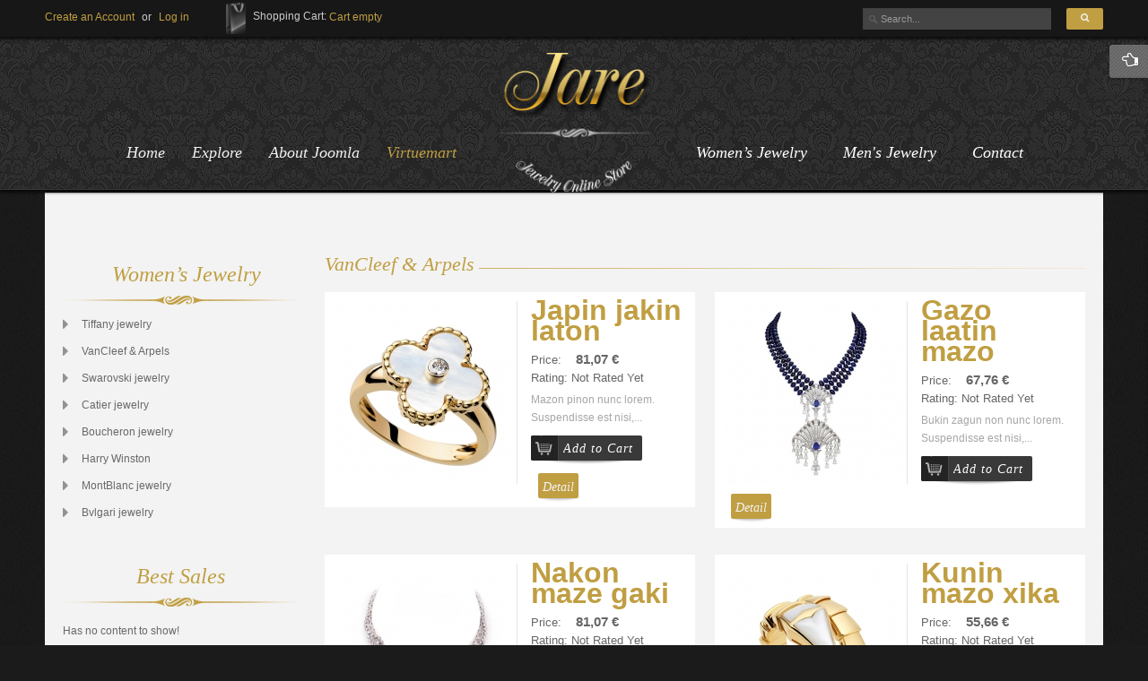

--- FILE ---
content_type: text/html; charset=utf-8
request_url: https://demo.smartaddons.com/templates/joomla3/sj-jare/index.php/virtuemart-1/categories-layout/category-2-columns/by,category_name/results,9-16?keyword=
body_size: 98825
content:



<!DOCTYPE html>
<html lang="en-gb">
<head>
	<base href="https://demo.smartaddons.com/templates/joomla3/sj-jare/index.php/virtuemart-1/categories-layout/category-2-columns/by,category_name/results,9-16" />
	<meta http-equiv="content-type" content="text/html; charset=utf-8" />
	<meta name="title" content="VanCleef &amp; Arpels" />
	<meta name="description" content="VanCleef &amp; Arpels. Phasellus rutrum feugiat velit, nec elementum dolor malesuada quis. Nam neque tellus, facilisis et faucibus vel, Read more" />
	<meta name="generator" content="SmartAddons.Com - the high quality products!" />
	<title>VanCleef &amp; Arpels</title>
	<link href="https://demo.smartaddons.com/templates/joomla3/sj-jare/index.php/virtuemart-1/categories-layout/category-2-columns" rel="canonical" />
	<link href="/templates/joomla3/sj-jare/templates/sj_jare/favicon.ico" rel="shortcut icon" type="image/vnd.microsoft.icon" />
	<link href="/templates/joomla3/sj-jare/plugins/system/yt/includes/site/css/style.css" rel="stylesheet" type="text/css" />
	<link href="/templates/joomla3/sj-jare/components/com_virtuemart/assets/css/vm-ltr-common.css?vmver=047a6cb1" rel="stylesheet" type="text/css" />
	<link href="/templates/joomla3/sj-jare/components/com_virtuemart/assets/css/vm-ltr-site.css?vmver=047a6cb1" rel="stylesheet" type="text/css" />
	<link href="/templates/joomla3/sj-jare/components/com_virtuemart/assets/css/vm-ltr-reviews.css?vmver=047a6cb1" rel="stylesheet" type="text/css" />
	<link href="/templates/joomla3/sj-jare/components/com_virtuemart/assets/css/chosen.css?vmver=047a6cb1" rel="stylesheet" type="text/css" />
	<link href="/templates/joomla3/sj-jare/components/com_virtuemart/assets/css/facebox.css?vmver=047a6cb1" rel="stylesheet" type="text/css" />
	<link href="/templates/joomla3/sj-jare/media/system/css/modal.css?fdd8a515035c6f89e4ff4aedd4069456" rel="stylesheet" type="text/css" />
	<link href="https://demo.smartaddons.com/templates/joomla3/sj-jare/templates/sj_jare/menusys/class/common/css/menustyle.css" rel="stylesheet" type="text/css" />
	<link href="https://demo.smartaddons.com/templates/joomla3/sj-jare/templates/sj_jare/menusys/class/common/css/megamenu.css" rel="stylesheet" type="text/css" />
	<link href="http://fonts.googleapis.com/css?family=Old+Standard+TT:400italic" rel="stylesheet" type="text/css" />
	<link href="/templates/joomla3/sj-jare/plugins/system/ytshortcodes/assets/css/awesome/font-awesome.min.css" rel="stylesheet" type="text/css" />
	<link href="/templates/joomla3/sj-jare/plugins/system/ytshortcodes/assets/css/shortcodes.css" rel="stylesheet" type="text/css" />
	<link href="/templates/joomla3/sj-jare/templates/sj_jare/html/mod_sj_slider/css/slider.css" rel="stylesheet" type="text/css" />
	<link href="/templates/joomla3/sj-jare/components/com_virtuemart/assets/css/jquery.fancybox-1.3.4.css?vmver=047a6cb1" rel="stylesheet" type="text/css" />
	<link href="/templates/joomla3/sj-jare/modules/mod_sj_virtuemart/assets/css/style.css" rel="stylesheet" type="text/css" />
	<style type="text/css">

		#meganavigator ul.subnavi {
			position: static;
			left: auto;
			right: auto;
		}
		
		#meganavigator ul.subnavi>li {
			margin-left: 0;
		}
		
		#meganavigator ul.subnavi>li.first {
			margin-top: 0;
		}
	body.sj_jare{font-size:12px}body.sj_jare{font-family:arial,sans-serif;}  h3.title, .font-special, ul.navi li.level1 > .item-link, ul.navi div.mega-group div.mega-group-title > .item-link, div.main_menu ul.nav > li,
span.addtocart-button input.addtocart-button{font-family:"Old Standard TT", serif !important;font-style:italic }
body.sj_jare{
	background-color:#1b1b1b ;
	color:#686868 ;
}

body a{
	color:#686868 ;
}


	</style>
	<script type="application/json" class="joomla-script-options new">{"csrf.token":"2bb22acde07c5c00de4ebacca2bce147","system.paths":{"root":"\/templates\/joomla3\/sj-jare","base":"\/templates\/joomla3\/sj-jare"},"system.keepalive":{"interval":840000,"uri":"\/templates\/joomla3\/sj-jare\/index.php\/component\/ajax\/?format=json"}}</script>
	<script src="/templates/joomla3/sj-jare/plugins/system/yt/includes/admin/js/jquery.min.js" type="text/javascript"></script>
	<script src="/templates/joomla3/sj-jare/plugins/system/yt/includes/admin/js/jquery-noconflict.js" type="text/javascript"></script>
	<script src="/templates/joomla3/sj-jare/media/jui/js/jquery.min.js?fdd8a515035c6f89e4ff4aedd4069456" type="text/javascript"></script>
	<script src="/templates/joomla3/sj-jare/media/jui/js/jquery-noconflict.js?fdd8a515035c6f89e4ff4aedd4069456" type="text/javascript"></script>
	<script src="/templates/joomla3/sj-jare/media/jui/js/jquery-migrate.min.js?fdd8a515035c6f89e4ff4aedd4069456" type="text/javascript"></script>
	<script src="/templates/joomla3/sj-jare/media/system/js/mootools-core.js?fdd8a515035c6f89e4ff4aedd4069456" type="text/javascript"></script>
	<script src="/templates/joomla3/sj-jare/media/system/js/core.js?fdd8a515035c6f89e4ff4aedd4069456" type="text/javascript"></script>
	<script src="/templates/joomla3/sj-jare/media/system/js/mootools-more.js?fdd8a515035c6f89e4ff4aedd4069456" type="text/javascript"></script>
	<script src="/templates/joomla3/sj-jare/media/system/js/modal.js?fdd8a515035c6f89e4ff4aedd4069456" type="text/javascript"></script>
	<script src="/templates/joomla3/sj-jare/components/com_virtuemart/assets/js/vmsite.js?vmver=047a6cb1" type="text/javascript"></script>
	<script src="/templates/joomla3/sj-jare/components/com_virtuemart/assets/js/chosen.jquery.min.js?vmver=047a6cb1" type="text/javascript"></script>
	<script src="/templates/joomla3/sj-jare/components/com_virtuemart/assets/js/vmprices.js?vmver=047a6cb1" type="text/javascript"></script>
	<script src="/templates/joomla3/sj-jare/components/com_virtuemart/assets/js/facebox.js" type="text/javascript"></script>
	<script src="/templates/joomla3/sj-jare/components/com_virtuemart/assets/js/dynupdate.js?vmver=047a6cb1" type="text/javascript"></script>
	<script src="/templates/joomla3/sj-jare/media/jui/js/bootstrap.min.js?fdd8a515035c6f89e4ff4aedd4069456" type="text/javascript"></script>
	<script src="https://demo.smartaddons.com/templates/joomla3/sj-jare/templates/sj_jare/menusys/class/common/js/jquery.easing.1.3.js" type="text/javascript"></script>
	<script src="https://demo.smartaddons.com/templates/joomla3/sj-jare/templates/sj_jare/menusys/class/mega/assets/jquery.megamenu.js" type="text/javascript"></script>
	<script src="https://demo.smartaddons.com/templates/joomla3/sj-jare/plugins/system/ytshortcodes/assets/js/touchswipe.min.js" type="text/javascript"></script>
	<script src="https://demo.smartaddons.com/templates/joomla3/sj-jare/plugins/system/ytshortcodes/assets/js/prettify.js" type="text/javascript"></script>
	<script src="https://demo.smartaddons.com/templates/joomla3/sj-jare/plugins/system/ytshortcodes/assets/js/shortcodes.js" type="text/javascript"></script>
	<script src="/templates/joomla3/sj-jare/modules/mod_sj_slider/assets/js/slider.js" type="text/javascript"></script>
	<script src="/templates/joomla3/sj-jare/components/com_virtuemart/assets/js/vmprices.js" type="text/javascript"></script>
	<script src="/templates/joomla3/sj-jare/components/com_virtuemart/assets/js/fancybox/jquery.fancybox-1.3.4.pack.js" type="text/javascript"></script>
	<script src="/templates/joomla3/sj-jare/modules/mod_virtuemart_cart/assets/js/update_cart.js?vmver=047a6cb1" type="text/javascript"></script>
	<!--[if lt IE 9]><script src="/templates/joomla3/sj-jare/media/system/js/polyfill.event.js?fdd8a515035c6f89e4ff4aedd4069456" type="text/javascript"></script><![endif]-->
	<script src="/templates/joomla3/sj-jare/media/system/js/keepalive.js?fdd8a515035c6f89e4ff4aedd4069456" type="text/javascript"></script>
	<script type="text/javascript">

		jQuery(function($) {
			SqueezeBox.initialize({});
			initSqueezeBox();
			$(document).on('subform-row-add', initSqueezeBox);

			function initSqueezeBox(event, container)
			{
				SqueezeBox.assign($(container || document).find('a.modal').get(), {
					parse: 'rel'
				});
			}
		});

		window.jModalClose = function () {
			SqueezeBox.close();
		};

		// Add extra modal close functionality for tinyMCE-based editors
		document.onreadystatechange = function () {
			if (document.readyState == 'interactive' && typeof tinyMCE != 'undefined' && tinyMCE)
			{
				if (typeof window.jModalClose_no_tinyMCE === 'undefined')
				{
					window.jModalClose_no_tinyMCE = typeof(jModalClose) == 'function'  ?  jModalClose  :  false;

					jModalClose = function () {
						if (window.jModalClose_no_tinyMCE) window.jModalClose_no_tinyMCE.apply(this, arguments);
						tinyMCE.activeEditor.windowManager.close();
					};
				}

				if (typeof window.SqueezeBoxClose_no_tinyMCE === 'undefined')
				{
					if (typeof(SqueezeBox) == 'undefined')  SqueezeBox = {};
					window.SqueezeBoxClose_no_tinyMCE = typeof(SqueezeBox.close) == 'function'  ?  SqueezeBox.close  :  false;

					SqueezeBox.close = function () {
						if (window.SqueezeBoxClose_no_tinyMCE)  window.SqueezeBoxClose_no_tinyMCE.apply(this, arguments);
						tinyMCE.activeEditor.windowManager.close();
					};
				}
			}
		};
		
jQuery(document).ready(function () {
	jQuery('.orderlistcontainer').hover(
		function() { jQuery(this).find('.orderlist').stop().show()},
		function() { jQuery(this).find('.orderlist').stop().hide()}
	)
});
//<![CDATA[ 
if (typeof Virtuemart === "undefined"){
	var Virtuemart = {};}
var vmSiteurl = 'https://demo.smartaddons.com/templates/joomla3/sj-jare/' ;
Virtuemart.vmSiteurl = vmSiteurl;
var vmLang = '&lang=en';
Virtuemart.vmLang = vmLang; 
var vmLangTag = 'en';
Virtuemart.vmLangTag = vmLangTag;
var Itemid = '&Itemid=473';
Virtuemart.addtocart_popup = "1" ; 
var vmCartText = '%2$s x %1$s was added to your cart.' ;
var vmCartError = 'There was an error while updating your cart.' ;
usefancy = false; //]]>

	</script>
	<script type="text/javascript">
	function MobileRedirectUrl(){
	  window.location.href = document.getElementById("yt-mobilemenu").value;
	}
</script>
	<script type="text/javascript">
		function MobileRedirectUrl2(){
		  window.location.href = document.getElementById("yt_mainmenu_res").value;
		}
	</script>

	    <meta name="HandheldFriendly" content="true"/>
    <meta name="viewport" content="width=device-width, target-densitydpi=160dpi, minimum-scale=1.0, maximum-scale=1.0, user-scalable=no" />
    <meta http-equiv="content-type" content="text/html; charset=utf-8" />
    <!-- Include css -->
<link rel="stylesheet" href="https://demo.smartaddons.com/templates/joomla3/sj-jare/templates/system/css/general.css" type="text/css" />
<link rel="stylesheet" href="https://demo.smartaddons.com/templates/joomla3/sj-jare/templates/system/css/system.css" type="text/css" />
<link rel="stylesheet" href="https://demo.smartaddons.com/templates/joomla3/sj-jare/templates/sj_jare/asset/bootstrap/css/bootstrap.min.css" type="text/css" />

<!-- always called font-awesome -->
<link rel="stylesheet" href="https://demo.smartaddons.com/templates/joomla3/sj-jare/templates/sj_jare/asset/fonts/awesome/font-awesome.min.css" type="text/css" />
<link rel="stylesheet" href="https://demo.smartaddons.com/templates/joomla3/sj-jare/templates/sj_jare/asset/fonts/socialico/font-socialico.css" type="text/css" />

<link rel="stylesheet" href="https://demo.smartaddons.com/templates/joomla3/sj-jare/templates/sj_jare/css/animations.css" type="text/css" />
<link rel="stylesheet" href="https://demo.smartaddons.com/templates/joomla3/sj-jare/templates/sj_jare/css/joomla-page.css" type="text/css" />
<link rel="stylesheet" href="https://demo.smartaddons.com/templates/joomla3/sj-jare/templates/sj_jare/css/template.css" type="text/css" />
<link rel="stylesheet" href="https://demo.smartaddons.com/templates/joomla3/sj-jare/templates/sj_jare/css/your_css.css" type="text/css" />
<link rel="stylesheet" href="https://demo.smartaddons.com/templates/joomla3/sj-jare/templates/sj_jare/css/pattern.css" type="text/css" />
<link rel="stylesheet" href="https://demo.smartaddons.com/templates/joomla3/sj-jare/templates/sj_jare/css/cpanel.css" type="text/css" />
<link rel="stylesheet" href="https://demo.smartaddons.com/templates/joomla3/sj-jare/templates/sj_jare/asset/minicolors/jquery.miniColors.css" type="text/css" />
<link rel="stylesheet" href="https://demo.smartaddons.com/templates/joomla3/sj-jare/templates/sj_jare/css/color/yellow.css" type="text/css" />
<link rel="stylesheet" href="https://demo.smartaddons.com/templates/joomla3/sj-jare/templates/sj_jare/css/typography.css" type="text/css" />

		<link rel="stylesheet" href="https://demo.smartaddons.com/templates/joomla3/sj-jare/templates/sj_jare/asset/bootstrap/css/bootstrap-responsive.min.css" type="text/css" />


		<link rel="stylesheet" href="https://demo.smartaddons.com/templates/joomla3/sj-jare/templates/sj_jare/css/yt-responsive.css" type="text/css" />

<!-- Include js -->
<script src="https://demo.smartaddons.com/templates/joomla3/sj-jare/templates/sj_jare/js/yt-script.js" type="text/javascript"></script>
<script src="https://demo.smartaddons.com/templates/joomla3/sj-jare/templates/sj_jare/js/prettify.js" type="text/javascript"></script>
<script src="https://demo.smartaddons.com/templates/joomla3/sj-jare/templates/sj_jare/js/ytcpanel.js" type="text/javascript"></script>
<script src="https://demo.smartaddons.com/templates/joomla3/sj-jare/templates/sj_jare/asset/minicolors/jquery.miniColors.min.js" type="text/javascript"></script>
<script src="https://demo.smartaddons.com/templates/joomla3/sj-jare/templates/sj_jare/js/yt-extend.js" type="text/javascript"></script>
<script type="text/javascript">
	var TMPL_NAME = 'sj_jare';
	var TMPL_COOKIE = ["direction","fontSize","fontName","templateColor","bgcolor","linkcolor","textcolor","body-bgimage","templateLayout","menustyle","googleWebFont","activeNotice"]</script>

<!-- Suport IE8: media query, html5 -->

<!--[ if lt IE 9]>
<script src="https://demo.smartaddons.com/templates/joomla3/sj-jare/templates/sj_jare/js/modernizr.min.js" type="text/javascript"></script>
<script src="http://html5shiv.googlecode.com/svn/trunk/html5.js"> </ script>
<[endif] -->

	<!--For param enableGoogleAnalytics-->
	<script type="text/javascript">
        var _gaq = _gaq || [];
        _gaq.push(["_setAccount", "UA-10876-1"]);
        _gaq.push(["_trackPageview"]);
        (function() {
        var ga = document.createElement("script"); ga.type = "text/javascript"; ga.async = true;
        ga.src = ("https:" == document.location.protocol ? "https://ssl" : "http://www") + ".google-analytics.com/ga.js";
        var s = document.getElementsByTagName("script")[0]; s.parentNode.insertBefore(ga, s);
        })();
    </script>
</head>
<body id="bd" class="com_virtuemart view-category yellow sj_jare layout_left-main.xml no-slideshow  yt-jv3" onLoad="prettyPrint()">
	
	<section id="yt_wrapper">
		
		<section id="yt_top" class="block">						<div class="yt-main">
							<div class="yt-main-in1 container">
								<div class="yt-main-in2 row-fluid">
										<div id="top1" class="span2" data-normal="span3" data-tablet="span3" data-stablet="span3" data-mobile="span3">
				    	<div class="module blank">
    <div class="module-inner">
				<div class="module-content clearfix">
			<div class="custom clearfix">
				<ul class="mobi-sj-login-regis" style="display: none">
	<li class="sj-login">
		<a 
                class="login-switch text-font"
                href="/templates/joomla3/sj-jare/index.php/about-joomla/joomla-page/login-form" 
                title="">
                Log in        </a>
    </li>
	<li class="sj-register">
        <a 
                class="register-switch text-font" 
                href="/templates/joomla3/sj-jare/index.php/about-joomla/joomla-page/register">
            	Register        </a>
	</li>
</ul>
<ul class="sj-login-regis">
	
		<li class="sj-register">
			<a
				data-toggle="modal"
				class="register-switch text-font" 
				onclick="return false;"
				href="#register-modal">
				<span class="title-link">Create an Account</span>
			</a>
			
			<div id="register-modal" class="modal hide fade" tabindex="-1" role="dialog"  aria-hidden="true">
				<div class="modal-header">
					<button type="button" class="close" data-dismiss="modal" aria-hidden="true">x</button>
				</div>
				
				<div id="sj_register_box" class="show-box" >
					<div class="inner">
						<div class="sj_box_inner">
							<div class="sj_box_title font-special">
								<h3>Create an Account</h3>
							</div>
							<div class="sj_box_content">
								<form id="member_registration" class="form-validate" action="/templates/joomla3/sj-jare/index.php/component/users/?task=registration.register&amp;Itemid=435" method="post">
									<div class="col-right">
										<label class="required sj-field-regis" for="jform_name" id="namemsg" title="Name&lt;br&gt;Enter your full name">
											<span>&nbsp;</span><input type="text" size="25" class="inputbox required" value="" id="jform_name" name="jform[name]" placeholder="Name:" />
										</label>
										<label title="" class="required sj-field-regis" for="jform_username" id="usernamemsg">
											<span>&nbsp;</span><input type="text" size="25" class="inputbox validate-username required" value="" id="jform_username" name="jform[username]" placeholder="Username:" />
										</label>
										<label title="" class="required sj-field-regis" for="jform_password1" id="pwmsg">
											<span>&nbsp;</span><input type="password" size="25" class="inputbox validate-password required" value="" id="jform_password1" name="jform[password1]" placeholder="Password:" />
										</label>
										<label title="" class="required sj-field-regis" for="jform_password2" id="pw2msg">
											<span>&nbsp;</span><input type="password" size="25" class="inputbox validate-password required" value="" id="jform_password2" name="jform[password2]" placeholder="Confirm Password:" />
										</label>    
										<label title="" class="required sj-field-regis" for="jform_email1" id="emailmsg">
											<span>&nbsp;</span><input type="text" size="25" class="inputbox validate-email required" value="" id="jform_email1" name="jform[email1]" placeholder="Email Address:" />
										</label>
										<label title="" class="required sj-field-regis" for="jform_email2" id="email2msg">
											<span>&nbsp;</span><input type="text" size="25" class="inputbox validate-email required" value="" id="jform_email2" name="jform[email2]" placeholder="Confirm email Address:" />
										</label>
										
										<div class="button2 icon-lock"><input type="submit" class="validate button font-special" value="Register"  />
										
										</div>
										<a  class="btn read_more font-special" href="/templates/joomla3/sj-jare/" title="Cancel">Cancel</a>
									</div>
		
									<input type="hidden" name="option" value="com_users" />
									<input type="hidden" name="task" value="registration.register" />
									<input type="hidden" name="2bb22acde07c5c00de4ebacca2bce147" value="1" />								</form>
							</div>
						 </div>
					</div>
				</div>
			</div>
		</li>
		<li>or</li>
	<li class="sj-login">
		<a href="#mod-login" role="button" class="login-switch text-font" title="" data-toggle="modal">
        	<span class="title-link">Log in</span>
        </a>
		<div id="mod-login" class="modal hide fade" tabindex="-1" role="dialog" aria-hidden="true">
			<div class="modal-header">
				<button type="button" class="close" data-dismiss="modal" aria-hidden="true">x</button>
			</div>
			<div id="sj_login_box" class="show-box">
				<div class="sj_box_inner">
					<div class="sj_box_title font-special">
						<h3>Sign In</h3>
					</div>
					<div class="sj_box_content">
						<form id="login_form" action="/templates/joomla3/sj-jare/index.php/virtuemart-1/categories-layout/category-2-columns" method="post">
														<fieldset class="userdata">
								<div class="login_input">
									<p>
										<label for="modlgn-username" class="sj-login-user">
											<span>&nbsp;</span><input id="modlgn-username" type="text" name="username" class="inputbox"  size="25" placeholder="Username" />
											<a href="/templates/joomla3/sj-jare/index.php/using-joomla/extensions/components/users-component/username-reminder" title="Forgot your username?"><span>?</span></a>
										</label>
									</p>
									<p>
										<label for="modlgn-passwd" class="sj-login-password">
											<span>&nbsp;</span><input id="modlgn-passwd" type="password" name="password" class="inputbox" size="25" placeholder="Password" />
											<a href="/templates/joomla3/sj-jare/index.php/using-joomla/extensions/components/users-component/password-reset" title="Forgot your password?"><span>?</span></a>
										</label>
									</p>
								</div>
								<div class="login_button">
																			<p id="form_login_remember">
											<input id="modlgn-remember" type="checkbox" name="remember" class="checkbox" value="yes"/>
											<label for="modlgn-remember">Remember Me</label>
										</p>
									 									<div class="button2  icon-lock">
										<input type="submit" name="Submit" class="font-special button" value="Log in" />
									</div>
								</div>
								<input type="hidden" name="option" value="com_users" />
								<input type="hidden" name="task" value="user.login" />
								<input type="hidden" name="return" value="[base64]" />
								<input type="hidden" name="2bb22acde07c5c00de4ebacca2bce147" value="1" />							</fieldset>
							<div class="more_login sj-login-links clearfix">
								
								
							</div>
													</form>
					</div>
				</div>
			</div>
		</div>
	</li>
	
</ul>
			</div>
		</div>
		<!--<div class="module-bottom"></div>-->
    </div>
    </div>

		</div>
				<div id="top2" class="span7" data-normal="span5" data-tablet="span5" data-stablet="span4" data-mobile="span3">
				    	<div class="module cart blank">
    <div class="module-inner">
				<div class="module-content clearfix">
			<div class="custom clearfix">
				
<!-- Virtuemart 2 Ajax Card -->
<div class="vmCartModule  cart blank" id="vmCartModule">
	<h4 class="title">
		<a href="/templates/joomla3/sj-jare/index.php/virtuemart-1/other-pages/shopping-cart">Shopping Cart: </a>
			</h4>

<div class="total_products">Cart empty</div>
<div style="clear:both;"></div>

<noscript>
Please wait</noscript>
</div>

			</div>
		</div>
		<!--<div class="module-bottom"></div>-->
    </div>
    </div>

		</div>
				<div id="top3" class="span3" data-normal="span4" data-tablet="span4" data-stablet="span5" data-mobile="span3">
				    	<div class="module blank">
    <div class="module-inner">
				<div class="module-content clearfix">
			<div class="custom clearfix">
				<!--BEGIN Search Box -->
<form action="/templates/joomla3/sj-jare/index.php/component/virtuemart/?search=true&amp;Itemid=473" method="get" class="form-search">
<div class="search finder  blank">
<input name="keyword" id="mod_virtuemart_search" maxlength="20" class="inputbox blank search-query input-medium icon-search" type="text" size="20" value="" placeholder="Search..."/><button type="submit" value="Search" class="button finder  blank" onclick="this.form.keyword.focus();"><i class="icon-search icon-white"></i> </button></div>
		<input type="hidden" name="limitstart" value="0" />
		<input type="hidden" name="option" value="com_virtuemart" />
		<input type="hidden" name="view" value="category" />
		<input type="hidden" name="virtuemart_category_id" value="0"/>

	  </form>

<!-- End Search Box -->
			</div>
		</div>
		<!--<div class="module-bottom"></div>-->
    </div>
    </div>

		</div>
										</div>
							</div>
						</div>
                    </section>			<header id="yt_header" class="block">						<div class="yt-main">
							<div class="yt-main-in1 container">
								<div class="yt-main-in2 row-fluid">
										<div id="yt_menuposition" class="span5" data-normal="span4d8" data-tablet="span4d8" data-stablet="span4">
			<ul id="meganavigator" class="navi"><li class="level1 first">
	<a class="level1 first item-link" href="https://demo.smartaddons.com/templates/joomla3/sj-jare/"><span class="menu-title">Home</span></a>	
	</li>

<li class="level1 havechild">
	<a class="level1 havechild item-link" href="/templates/joomla3/sj-jare/index.php/explore"><span class="menu-title">Explore</span></a>	
			<!-- open mega-content div -->
		<div class="level2 mega-content" >
			
			<div class="mega-content-inner" >
				
									<div class="mega-col first one" >
						<ul class="subnavi level2"><li class="level2 first">
	<a class="level2 first item-link" href="/templates/joomla3/sj-jare/index.php/explore/extensions"><span class="menu-title">Extensions</span></a>	
	</li>

<li class="level2">
	<a class="level2 item-link" href="/templates/joomla3/sj-jare/index.php/explore/module-variations"><span class="menu-title">Module Variations</span></a>	
	</li>

<li class="level2">
	<a class="level2 item-link" href="/templates/joomla3/sj-jare/index.php/explore/typography"><span class="menu-title">Typography</span></a>	
	</li>

<li class="level2">
	<a class="level2 item-link" href="/templates/joomla3/sj-jare/index.php/explore/module-positions"><span class="menu-title">Module positions</span></a>	
	</li>

<li class="level2">
	<a class="level2 item-link" href="/templates/joomla3/sj-jare/index.php/explore/shortcodes"><span class="menu-title">Shortcodes</span></a>	
	</li>

<li class="level2 last">
	<a class="level2 last item-link" href="/templates/joomla3/sj-jare/index.php/explore/page-404"><span class="menu-title">Page 404</span></a>	
	</li>

</ul>					</div>
				
			</div>
		</div>
		</li>

<li class="level1 havechild">
	<a class="level1 havechild item-link" href="/templates/joomla3/sj-jare/index.php/about-joomla"><span class="menu-title">About Joomla</span></a>	
			<!-- open mega-content div -->
		<div class="level2 mega-content" >
			
			<div class="mega-content-inner" style="width:320px">
				
									<div class="mega-col first more" style="width:160px;">
						<div class="mega-group">
	<div class="mega-group-title">
		<a class="level2 item-link" href="/templates/joomla3/sj-jare/index.php/about-joomla/joomla-content"><span class="menu-title">Joomla content</span></a>	</div>
		<div class="mega-group-content">
				<ul class="subnavi level3" style="width:160px;">
			<li class="level3 first">
	<a class="level3 first item-link" href="/templates/joomla3/sj-jare/index.php/about-joomla/joomla-content/category-blog"><span class="menu-title">Category Blog</span></a>	
	</li>

<li class="level3">
	<a class="level3 item-link" href="/templates/joomla3/sj-jare/index.php/about-joomla/joomla-content/single-article"><span class="menu-title">Single Article</span></a>	
	</li>

<li class="level3">
	<a class="level3 item-link" href="/templates/joomla3/sj-jare/index.php/about-joomla/joomla-content/list-all-categories"><span class="menu-title">List All Categories</span></a>	
	</li>

<li class="level3">
	<a class="level3 item-link" href="/templates/joomla3/sj-jare/index.php/about-joomla/joomla-content/category-list"><span class="menu-title">Category List</span></a>	
	</li>

<li class="level3">
	<a class="level3 item-link" href="/templates/joomla3/sj-jare/index.php/about-joomla/joomla-content/archived-articles"><span class="menu-title">Archived Articles</span></a>	
	</li>

<li class="level3 last">
	<a class="level3 last item-link" href="/templates/joomla3/sj-jare/index.php/about-joomla/joomla-content/page-break-example"><span class="menu-title">Page break example</span></a>	
	</li>

		</ul>
			</div>
	</div>					</div>
									<div class="mega-col last more" style="width:160px;">
						<div class="mega-group">
	<div class="mega-group-title">
		<a class="level2 item-link" href="/templates/joomla3/sj-jare/index.php/about-joomla/joomla-page"><span class="menu-title">Joomla page</span></a>	</div>
		<div class="mega-group-content">
				<ul class="subnavi level3" style="width:160px;">
			<li class="level3 first">
	<a class="level3 first item-link" href="/templates/joomla3/sj-jare/index.php/about-joomla/joomla-page/weblinks"><span class="menu-title">Weblinks</span></a>	
	</li>

<li class="level3">
	<a class="level3 item-link" href="/templates/joomla3/sj-jare/index.php/about-joomla/joomla-page/smart-search"><span class="menu-title">Smart Search</span></a>	
	</li>

<li class="level3">
	<a class="level3 item-link" href="/templates/joomla3/sj-jare/index.php/about-joomla/joomla-page/register"><span class="menu-title">Registration Form</span></a>	
	</li>

<li class="level3 last">
	<a class="level3 last item-link" href="/templates/joomla3/sj-jare/index.php/about-joomla/joomla-page/login-form"><span class="menu-title">Login Form</span></a>	
	</li>

		</ul>
			</div>
	</div>					</div>
				
			</div>
		</div>
		</li>

<li class="active level1 last havechild">
	<a class="active level1 last havechild item-link" href="/templates/joomla3/sj-jare/index.php/virtuemart-1"><span class="menu-title">Virtuemart</span></a>	
			<!-- open mega-content div -->
		<div class="level2 mega-content" >
			
			<div class="mega-content-inner" style="width:480px">
				
									<div class="mega-col first more" style="width:160px;">
						<div class="mega-group">
	<div class="mega-group-title">
		<a class="active level2 item-link" href="/templates/joomla3/sj-jare/index.php/virtuemart-1/categories-layout"><span class="menu-title">Categories Layout</span></a>	</div>
		<div class="mega-group-content">
				<ul class="subnavi level3" style="width:160px;">
			<li class="level3 first">
	<a class="level3 first item-link" href="/templates/joomla3/sj-jare/index.php/virtuemart-1/categories-layout/category-1-column"><span class="menu-title">Category 1 column</span></a>	
	</li>

<li class="active level3">
	<a class="active level3 item-link" href="/templates/joomla3/sj-jare/index.php/virtuemart-1/categories-layout/category-2-columns"><span class="menu-title">Category 2 columns</span></a>	
	</li>

<li class="level3">
	<a class="level3 item-link" href="/templates/joomla3/sj-jare/index.php/virtuemart-1/categories-layout/category-3-columns"><span class="menu-title">Category 3 columns</span></a>	
	</li>

<li class="level3 last">
	<a class="level3 last item-link" href="/templates/joomla3/sj-jare/index.php/virtuemart-1/categories-layout/category-4-columns"><span class="menu-title">Category 4 columns</span></a>	
	</li>

		</ul>
			</div>
	</div>					</div>
									<div class="mega-col more" style="width:160px;">
						<div class="mega-group">
	<div class="mega-group-title">
		<div class="level2 item-link separator"><span class="menu-title">Other pages</span></div>	</div>
		<div class="mega-group-content">
				<ul class="subnavi level3" style="width:160px;">
			<li class="level3 first">
	<a class="level3 first item-link" href="/templates/joomla3/sj-jare/index.php/virtuemart-1/other-pages/category-layout"><span class="menu-title">Category layout</span></a>	
	</li>

<li class="level3">
	<a class="level3 item-link" href="/templates/joomla3/sj-jare/index.php/virtuemart-1/other-pages/product-details"><span class="menu-title">Product details</span></a>	
	</li>

<li class="level3">
	<a class="level3 item-link" href="/templates/joomla3/sj-jare/index.php/virtuemart-1/other-pages/shopping-cart"><span class="menu-title">Shopping Cart</span></a>	
	</li>

<li class="level3 last">
	<a class="level3 last item-link" href="/templates/joomla3/sj-jare/index.php/virtuemart-1/other-pages/account-maintenance"><span class="menu-title">Account Maintenance </span></a>	
	</li>

		</ul>
			</div>
	</div>					</div>
									<div class="mega-col last more" style="width:160px;">
						<div class="mega-group">
	<div class="mega-group-title">
		<div class="level2 item-link separator"><span class="menu-title">Details product</span></div>	</div>
		<div class="mega-group-content">
				<ul class="subnavi level3" style="width:160px;">
			<li class="level3 first">
	<a class="level3 first item-link" href="/templates/joomla3/sj-jare/index.php/virtuemart-1/details-product/with-youtube"><span class="menu-title">With youtube</span></a>	
	</li>

<li class="level3">
	<a class="level3 item-link" href="/templates/joomla3/sj-jare/index.php/virtuemart-1/details-product/with-accordion"><span class="menu-title">With  accordion</span></a>	
	</li>

<li class="level3">
	<a class="level3 item-link" href="/templates/joomla3/sj-jare/index.php/virtuemart-1/details-product/with-gallery"><span class="menu-title">With gallery</span></a>	
	</li>

<li class="level3 last">
	<a class="level3 last item-link" href="/templates/joomla3/sj-jare/index.php/virtuemart-1/details-product/with-google-map"><span class="menu-title">With google map</span></a>	
	</li>

		</ul>
			</div>
	</div>					</div>
				
			</div>
		</div>
		</li>

</ul>	<script type="text/javascript">
		jQuery(function($){
            $('#meganavigator').megamenu({ 
            	'wrap':'#meganavigator',
            	'easing': 'easeInOutCirc',
				'speed': '300',
				'justify': 'left'
            });
	    });
	</script>
	<select id="yt-mobilemenu" name="menu" onchange="MobileRedirectUrl()">        <option value='https://demo.smartaddons.com/templates/joomla3/sj-jare/'>Home</option>                <option value='/templates/joomla3/sj-jare/index.php/explore'>Explore</option>                <option value='/templates/joomla3/sj-jare/index.php/explore/extensions'>-- Extensions</option>                <option value='/templates/joomla3/sj-jare/index.php/explore/module-variations'>-- Module Variations</option>                <option value='/templates/joomla3/sj-jare/index.php/explore/typography'>-- Typography</option>                <option value='/templates/joomla3/sj-jare/index.php/explore/module-positions'>-- Module positions</option>                <option value='/templates/joomla3/sj-jare/index.php/explore/shortcodes'>-- Shortcodes</option>                <option value='/templates/joomla3/sj-jare/index.php/explore/page-404'>-- Page 404</option>                <option value='/templates/joomla3/sj-jare/index.php/about-joomla'>About Joomla</option>                <option value='/templates/joomla3/sj-jare/index.php/about-joomla/joomla-content'>-- Joomla content</option>                <option value='/templates/joomla3/sj-jare/index.php/about-joomla/joomla-content/category-blog'>---- Category Blog</option>                <option value='/templates/joomla3/sj-jare/index.php/about-joomla/joomla-content/single-article'>---- Single Article</option>                <option value='/templates/joomla3/sj-jare/index.php/about-joomla/joomla-content/list-all-categories'>---- List All Categories</option>                <option value='/templates/joomla3/sj-jare/index.php/about-joomla/joomla-content/category-list'>---- Category List</option>                <option value='/templates/joomla3/sj-jare/index.php/about-joomla/joomla-content/archived-articles'>---- Archived Articles</option>                <option value='/templates/joomla3/sj-jare/index.php/about-joomla/joomla-content/page-break-example'>---- Page break example</option>                <option value='/templates/joomla3/sj-jare/index.php/about-joomla/joomla-page'>-- Joomla page</option>                <option value='/templates/joomla3/sj-jare/index.php/about-joomla/joomla-page/weblinks'>---- Weblinks</option>                <option value='/templates/joomla3/sj-jare/index.php/about-joomla/joomla-page/smart-search'>---- Smart Search</option>                <option value='/templates/joomla3/sj-jare/index.php/about-joomla/joomla-page/register'>---- Registration Form</option>                <option value='/templates/joomla3/sj-jare/index.php/about-joomla/joomla-page/login-form'>---- Login Form</option>                <option selected="selected" value='/templates/joomla3/sj-jare/index.php/virtuemart-1'>Virtuemart</option>                <option selected="selected" value='/templates/joomla3/sj-jare/index.php/virtuemart-1/categories-layout'>-- Categories Layout</option>                <option value='/templates/joomla3/sj-jare/index.php/virtuemart-1/categories-layout/category-1-column'>---- Category 1 column</option>                <option selected="selected" value='/templates/joomla3/sj-jare/index.php/virtuemart-1/categories-layout/category-2-columns'>---- Category 2 columns</option>                <option value='/templates/joomla3/sj-jare/index.php/virtuemart-1/categories-layout/category-3-columns'>---- Category 3 columns</option>                <option value='/templates/joomla3/sj-jare/index.php/virtuemart-1/categories-layout/category-4-columns'>---- Category 4 columns</option>                <option value="#1">-- Other pages</option>                <option value='/templates/joomla3/sj-jare/index.php/virtuemart-1/other-pages/category-layout'>---- Category layout</option>                <option value='/templates/joomla3/sj-jare/index.php/virtuemart-1/other-pages/product-details'>---- Product details</option>                <option value='/templates/joomla3/sj-jare/index.php/virtuemart-1/other-pages/shopping-cart'>---- Shopping Cart</option>                <option value='/templates/joomla3/sj-jare/index.php/virtuemart-1/other-pages/account-maintenance'>---- Account Maintenance </option>                <option value="#1">-- Details product</option>                <option value='/templates/joomla3/sj-jare/index.php/virtuemart-1/details-product/with-youtube'>---- With youtube</option>                <option value='/templates/joomla3/sj-jare/index.php/virtuemart-1/details-product/with-accordion'>---- With  accordion</option>                <option value='/templates/joomla3/sj-jare/index.php/virtuemart-1/details-product/with-gallery'>---- With gallery</option>                <option value='/templates/joomla3/sj-jare/index.php/virtuemart-1/details-product/with-google-map'>---- With google map</option>        </select>        </div>
				<div id="yt_logoposition" class="span2" data-normal="span2d4" data-tablet="span2d4" data-stablet="span4">
			  
			<a href="/templates/joomla3/sj-jare/index.php" title="sj jare">
				<img alt="sj jare" src="https://demo.smartaddons.com/templates/joomla3/sj-jare/templates/sj_jare/images/logo.png"/>
			</a>
                </div>
				<div id="position-0" class="span5" data-normal="span4d8" data-tablet="span4d8" data-stablet="span4">
				    	<div class="module main_menu blank">
    <div class="module-inner">
				<div class="module-content clearfix">
			<div class="custom clearfix">
				<select id="yt_mainmenu_res" name="mainmenures" onchange="MobileRedirectUrl2()"><option value='0' > Select value </option><option value="/templates/joomla3/sj-jare/index.php/women-s-jewelry">Women’s Jewelry</option><option value="/templates/joomla3/sj-jare/index.php/men-s-jewelry">Men's Jewelry</option><option value="/templates/joomla3/sj-jare/index.php/contact-2">Contact</option></select>
<ul class="nav menu">
<li class="item-737"><a href="/templates/joomla3/sj-jare/index.php/women-s-jewelry" >Women’s Jewelry</a></li><li class="item-738"><a href="/templates/joomla3/sj-jare/index.php/men-s-jewelry" >Men's Jewelry</a></li><li class="item-739 last"><a href="/templates/joomla3/sj-jare/index.php/contact-2" >Contact</a></li></ul>			</div>
		</div>
		<!--<div class="module-bottom"></div>-->
    </div>
    </div>

		</div>
										</div>
							</div>
						</div>
                    </header>			<section id="content" class="content layout-lm nopos-position-5 nopos-position-a nopos-position-b nopos-position-c block">						<div class="yt-main">
							<div class="yt-main-in1 container">
								<div class="yt-main-in2 row-fluid">
        							<div id="content_left" class="span3" data-normal="span3" data-tablet="span3" data-stablet="span3"><div class="content-left-in">		<div id="position-6" class="span12" data-normal="span12" data-tablet="span12" data-stablet="span12">
				    	<div class="module style-icon module_menu">
    <div class="module-inner">
					<h3 class="title"><span class="icon">&nbsp;</span>
Women’s Jewelry</h3>
				<div class="module-content clearfix">
			<div class="custom clearfix">
				<ul class="nav menu list-style mod-list">
<li class="item-741"><a href="/templates/joomla3/sj-jare/index.php/tiffany-jewelry" >Tiffany jewelry</a></li><li class="item-742"><a href="/templates/joomla3/sj-jare/index.php/vancleef-arpels" >VanCleef &amp; Arpels</a></li><li class="item-743"><a href="/templates/joomla3/sj-jare/index.php/swarovski-jewelry" >Swarovski jewelry</a></li><li class="item-744"><a href="/templates/joomla3/sj-jare/index.php/catier-jewelry" >Catier jewelry</a></li><li class="item-766"><a href="/templates/joomla3/sj-jare/index.php/boucheron-jewelry" >Boucheron jewelry</a></li><li class="item-767"><a href="/templates/joomla3/sj-jare/index.php/boucheron-jewelry-2" >Harry Winston</a></li><li class="item-769"><a href="/templates/joomla3/sj-jare/index.php/montblanc-jewelry" >MontBlanc jewelry</a></li><li class="item-770"><a href="/templates/joomla3/sj-jare/index.php/bvlgari-jewelry" >Bvlgari jewelry</a></li></ul>
			</div>
		</div>
		<!--<div class="module-bottom"></div>-->
    </div>
    </div>
    	<div class="module sales">
    <div class="module-inner">
					<h3 class="title">Best Sales</h3>
				<div class="module-content clearfix">
			<div class="custom clearfix">
				

Has no content to show!
<script type="text/javascript">
	//<![CDATA[
    jQuery(document).ready(function ($) {
		if (typeof  Virtuemart !== 'undefined') {
            Virtuemart.addtocart_popup = "1";
            usefancy = "0";
            vmLang = "";
            window.vmSiteurl = "https://demo.smartaddons.com/templates/joomla3/sj-jare/";
        }
	});
	//]]>
</script>

			</div>
		</div>
		<!--<div class="module-bottom"></div>-->
    </div>
    </div>
    	<div class="module promotion  promotionl">
    <div class="module-inner">
					<h3 class="title">Promotions</h3>
				<div class="module-content clearfix">
			<div class="custom clearfix">
				

Has no content to show!
<script type="text/javascript">
	//<![CDATA[
    jQuery(document).ready(function ($) {
		if (typeof  Virtuemart !== 'undefined') {
            Virtuemart.addtocart_popup = "1";
            usefancy = "0";
            vmLang = "";
            window.vmSiteurl = "https://demo.smartaddons.com/templates/joomla3/sj-jare/";
        }
	});
	//]]>
</script>

			</div>
		</div>
		<!--<div class="module-bottom"></div>-->
    </div>
    </div>

		</div>
		</div></div> <div id="content_main" class="span9" data-normal="span9" data-tablet="span9" data-stablet="span9"><div class="content-main-inner ">        	<div class="span12">
				<div id="system-message-container">
	</div>

            </div>
                 <div id="yt_component" class="span12" data-normal="span12" data-tablet="span12" data-stablet="span12">
            <div class="component-inner">
                	<!--<div class="category_description">
			</div>-->

<div class="browse-view">


<h1 class="vm_title font-special"><span>VanCleef & Arpels</span></h1>

			<div class="row">
				<div class="product  span6 vertical-separator">
			<div class="spacer">
				<div class="floatleft center image-product">
				    <a title="Japin jakin laton" rel="vm-additional-images" href="/templates/joomla3/sj-jare/index.php/virtuemart-1/categories-layout/category-2-columns/japin-jakin-laton-detail">
							<img src="/templates/joomla3/sj-jare/images/stories/virtuemart/product/resized/298_204x204.jpg" alt="298" class="browseProductImage" />					</a>

					
 									</div>

				<!--<div class="info-product">-->

					<h2><a href="/templates/joomla3/sj-jare/index.php/virtuemart-1/categories-layout/category-2-columns/japin-jakin-laton-detail" >Japin jakin laton</a></h2>
					
										
					<div class="product-price marginbottom12" id="productPrice43">
						<div class="PricesalesPrice vm-display vm-price-value"><span class="vm-price-desc">Price: </span><span class="PricesalesPrice">81,07 €</span></div>
					</div>
					
					<div class="vote-rating">
												<span class="vote">Rating:  Not Rated Yet</span>
											</div>
				
											<p class="product_s_desc">
							Mazon pinon nunc lorem. Suspendisse est nisi,...						</p>
										
					<div class="yt-item-read-cart">
						
						
						<div class="addtocart-area">
	
							<form method="post" class="product js-recalculate" action="/templates/joomla3/sj-jare/index.php/virtuemart-1/categories-layout/category-2-columns">
														
								<div class="addtocart-bar">
						
																			<!-- <label for="quantity43" class="quantity_box">Quantity: </label> -->
										<!--<span class="quantity-box">
											<input type="text" class="quantity-input js-recalculate" name="quantity[]" value="1"
											/>
										</span>
										<span class="quantity-controls js-recalculate">
											<input type="button" class="quantity-controls quantity-plus"/>
											<input type="button" class="quantity-controls quantity-minus"/>
										</span>-->
																
																				<span class="addtocart-button">
											<input type="submit" name="addtocart" class="addtocart-button" value="Add to Cart" title="Add to Cart" />										</span>
																
									<div class="clear"></div>
								</div>
																<input type="hidden" class="pname" value="Japin jakin laton"/>
								<input type="hidden" name="option" value="com_virtuemart"/>
								<input type="hidden" name="view" value="cart"/>
								<input type="hidden" class="quantity-input js-recalculate" name="quantity[]" value="1"
								/>
								<noscript><input type="hidden" name="task" value="add"/></noscript>
								<input type="hidden" name="virtuemart_product_id[]" value="43"/>
							</form>
						
							<div class="clear"></div>
						</div>
						
						<a href="/templates/joomla3/sj-jare/index.php/virtuemart-1/categories-layout/category-2-columns/japin-jakin-laton-detail" title="Japin jakin laton" class="read_more product-details font-special">Detail</a>						
						
					</div>
					
					
				<!--</div>--><!-- end info product -->
				<div class="clear"></div>
			</div>
			<!-- end of spacer -->
		</div> <!-- end of product -->
				<div class="product  span6 ">
			<div class="spacer">
				<div class="floatleft center image-product">
				    <a title="Gazo laatin mazo" rel="vm-additional-images" href="/templates/joomla3/sj-jare/index.php/virtuemart-1/categories-layout/category-2-columns/gazo-laatin-mazo-detail">
							<img src="/templates/joomla3/sj-jare/images/stories/virtuemart/product/resized/2879_204x204.jpg" alt="2879" class="browseProductImage" />					</a>

					
 									</div>

				<!--<div class="info-product">-->

					<h2><a href="/templates/joomla3/sj-jare/index.php/virtuemart-1/categories-layout/category-2-columns/gazo-laatin-mazo-detail" >Gazo laatin mazo</a></h2>
					
										
					<div class="product-price marginbottom12" id="productPrice44">
						<div class="PricesalesPrice vm-display vm-price-value"><span class="vm-price-desc">Price: </span><span class="PricesalesPrice">67,76 €</span></div>
					</div>
					
					<div class="vote-rating">
												<span class="vote">Rating:  Not Rated Yet</span>
											</div>
				
											<p class="product_s_desc">
							Bukin zagun non nunc lorem. Suspendisse est nisi,...						</p>
										
					<div class="yt-item-read-cart">
						
						
						<div class="addtocart-area">
	
							<form method="post" class="product js-recalculate" action="/templates/joomla3/sj-jare/index.php/virtuemart-1/categories-layout/category-2-columns">
														
								<div class="addtocart-bar">
						
																			<!-- <label for="quantity44" class="quantity_box">Quantity: </label> -->
										<!--<span class="quantity-box">
											<input type="text" class="quantity-input js-recalculate" name="quantity[]" value="1"
											/>
										</span>
										<span class="quantity-controls js-recalculate">
											<input type="button" class="quantity-controls quantity-plus"/>
											<input type="button" class="quantity-controls quantity-minus"/>
										</span>-->
																
																				<span class="addtocart-button">
											<input type="submit" name="addtocart" class="addtocart-button" value="Add to Cart" title="Add to Cart" />										</span>
																
									<div class="clear"></div>
								</div>
																<input type="hidden" class="pname" value="Gazo laatin mazo"/>
								<input type="hidden" name="option" value="com_virtuemart"/>
								<input type="hidden" name="view" value="cart"/>
								<input type="hidden" class="quantity-input js-recalculate" name="quantity[]" value="1"
								/>
								<noscript><input type="hidden" name="task" value="add"/></noscript>
								<input type="hidden" name="virtuemart_product_id[]" value="44"/>
							</form>
						
							<div class="clear"></div>
						</div>
						
						<a href="/templates/joomla3/sj-jare/index.php/virtuemart-1/categories-layout/category-2-columns/gazo-laatin-mazo-detail" title="Gazo laatin mazo" class="read_more product-details font-special">Detail</a>						
						
					</div>
					
					
				<!--</div>--><!-- end info product -->
				<div class="clear"></div>
			</div>
			<!-- end of spacer -->
		</div> <!-- end of product -->
					<div class="clear"></div>
   </div> <!-- end of row -->
						<!--<div class="horizontal-separator"></div>-->
				<div class="row">
				<div class="product  span6 vertical-separator">
			<div class="spacer">
				<div class="floatleft center image-product">
				    <a title="Nakon maze gaki" rel="vm-additional-images" href="/templates/joomla3/sj-jare/index.php/virtuemart-1/categories-layout/category-2-columns/nakon-maze-gaki-detail">
							<img src="/templates/joomla3/sj-jare/images/stories/virtuemart/product/resized/272_204x204.jpg" alt="272" class="browseProductImage" />					</a>

					
 									</div>

				<!--<div class="info-product">-->

					<h2><a href="/templates/joomla3/sj-jare/index.php/virtuemart-1/categories-layout/category-2-columns/nakon-maze-gaki-detail" >Nakon maze gaki</a></h2>
					
										
					<div class="product-price marginbottom12" id="productPrice45">
						<div class="PricesalesPrice vm-display vm-price-value"><span class="vm-price-desc">Price: </span><span class="PricesalesPrice">81,07 €</span></div>
					</div>
					
					<div class="vote-rating">
												<span class="vote">Rating:  Not Rated Yet</span>
											</div>
				
											<p class="product_s_desc">
							Gasun makin purus bibendum amet. Pellentesque ac...						</p>
										
					<div class="yt-item-read-cart">
						
						
						<div class="addtocart-area">
	
							<form method="post" class="product js-recalculate" action="/templates/joomla3/sj-jare/index.php/virtuemart-1/categories-layout/category-2-columns">
														
								<div class="addtocart-bar">
						
																			<!-- <label for="quantity45" class="quantity_box">Quantity: </label> -->
										<!--<span class="quantity-box">
											<input type="text" class="quantity-input js-recalculate" name="quantity[]" value="1"
											/>
										</span>
										<span class="quantity-controls js-recalculate">
											<input type="button" class="quantity-controls quantity-plus"/>
											<input type="button" class="quantity-controls quantity-minus"/>
										</span>-->
																
																				<span class="addtocart-button">
											<input type="submit" name="addtocart" class="addtocart-button" value="Add to Cart" title="Add to Cart" />										</span>
																
									<div class="clear"></div>
								</div>
																<input type="hidden" class="pname" value="Nakon maze gaki"/>
								<input type="hidden" name="option" value="com_virtuemart"/>
								<input type="hidden" name="view" value="cart"/>
								<input type="hidden" class="quantity-input js-recalculate" name="quantity[]" value="1"
								/>
								<noscript><input type="hidden" name="task" value="add"/></noscript>
								<input type="hidden" name="virtuemart_product_id[]" value="45"/>
							</form>
						
							<div class="clear"></div>
						</div>
						
						<a href="/templates/joomla3/sj-jare/index.php/virtuemart-1/categories-layout/category-2-columns/nakon-maze-gaki-detail" title="Nakon maze gaki" class="read_more product-details font-special">Detail</a>						
						
					</div>
					
					
				<!--</div>--><!-- end info product -->
				<div class="clear"></div>
			</div>
			<!-- end of spacer -->
		</div> <!-- end of product -->
				<div class="product  span6 ">
			<div class="spacer">
				<div class="floatleft center image-product">
				    <a title="Kunin mazo xika" rel="vm-additional-images" href="/templates/joomla3/sj-jare/index.php/virtuemart-1/categories-layout/category-2-columns/kunin-mazo-xika-detail">
							<img src="/templates/joomla3/sj-jare/images/stories/virtuemart/product/resized/333_204x204.jpg" alt="333" class="browseProductImage" />					</a>

					
 									</div>

				<!--<div class="info-product">-->

					<h2><a href="/templates/joomla3/sj-jare/index.php/virtuemart-1/categories-layout/category-2-columns/kunin-mazo-xika-detail" >Kunin mazo xika</a></h2>
					
										
					<div class="product-price marginbottom12" id="productPrice46">
						<div class="PricesalesPrice vm-display vm-price-value"><span class="vm-price-desc">Price: </span><span class="PricesalesPrice">55,66 €</span></div>
					</div>
					
					<div class="vote-rating">
												<span class="vote">Rating:  Not Rated Yet</span>
											</div>
				
											<p class="product_s_desc">
							Hukin mazo bibendum sit amet. Pellentesque ac ligula...						</p>
										
					<div class="yt-item-read-cart">
						
						
						<div class="addtocart-area">
	
							<form method="post" class="product js-recalculate" action="/templates/joomla3/sj-jare/index.php/virtuemart-1/categories-layout/category-2-columns">
														
								<div class="addtocart-bar">
						
																			<!-- <label for="quantity46" class="quantity_box">Quantity: </label> -->
										<!--<span class="quantity-box">
											<input type="text" class="quantity-input js-recalculate" name="quantity[]" value="1"
											/>
										</span>
										<span class="quantity-controls js-recalculate">
											<input type="button" class="quantity-controls quantity-plus"/>
											<input type="button" class="quantity-controls quantity-minus"/>
										</span>-->
																
																				<span class="addtocart-button">
											<input type="submit" name="addtocart" class="addtocart-button" value="Add to Cart" title="Add to Cart" />										</span>
																
									<div class="clear"></div>
								</div>
																<input type="hidden" class="pname" value="Kunin mazo xika"/>
								<input type="hidden" name="option" value="com_virtuemart"/>
								<input type="hidden" name="view" value="cart"/>
								<input type="hidden" class="quantity-input js-recalculate" name="quantity[]" value="1"
								/>
								<noscript><input type="hidden" name="task" value="add"/></noscript>
								<input type="hidden" name="virtuemart_product_id[]" value="46"/>
							</form>
						
							<div class="clear"></div>
						</div>
						
						<a href="/templates/joomla3/sj-jare/index.php/virtuemart-1/categories-layout/category-2-columns/kunin-mazo-xika-detail" title="Kunin mazo xika" class="read_more product-details font-special">Detail</a>						
						
					</div>
					
					
				<!--</div>--><!-- end info product -->
				<div class="clear"></div>
			</div>
			<!-- end of spacer -->
		</div> <!-- end of product -->
					<div class="clear"></div>
   </div> <!-- end of row -->
			
<div class="orderby-displaynumber">
	<div class="width70 floatleft">
		<div class="orderlistcontainer"><div class="title">Sort by</div><div class="activeOrder"><a title=" +/-" href="/templates/joomla3/sj-jare/index.php/virtuemart-1/categories-layout/category-2-columns/by,category_name/dirDesc/results,9-16?keyword=">Product Category  +/-</a></div><div class="orderlist"><div><a title="Product Name" href="/templates/joomla3/sj-jare/index.php/virtuemart-1/categories-layout/category-2-columns/by,product_name/results,9-16?keyword=">Product Name</a></div><div><a title="Manufacturer name" href="/templates/joomla3/sj-jare/index.php/virtuemart-1/categories-layout/category-2-columns/by,mf_name/results,9-16?keyword=">Manufacturer name</a></div></div></div>			</div>
	<div class="width30 floatright display-number">
			
		<select id="limit" name="limit" class="inputbox" size="1" onchange="window.top.location.href=this.options[this.selectedIndex].value">
	<option value="/templates/joomla3/sj-jare/index.php/virtuemart-1/categories-layout/category-2-columns/by,category_name/results,9-16?keyword=" selected="selected">8</option>
	<option value="/templates/joomla3/sj-jare/index.php/virtuemart-1/categories-layout/category-2-columns/by,category_name/results,9-18?keyword=">10</option>
	<option value="/templates/joomla3/sj-jare/index.php/virtuemart-1/categories-layout/category-2-columns/by,category_name/results,9-28?keyword=">20</option>
	<option value="/templates/joomla3/sj-jare/index.php/virtuemart-1/categories-layout/category-2-columns/by,category_name/results,9-48?keyword=">40</option>
	<option value="/templates/joomla3/sj-jare/index.php/virtuemart-1/categories-layout/category-2-columns/by,category_name/results,9-108?keyword=">100</option>
</select>
</div>
	

	<div class="clear"></div>
</div> <!-- end of orderby-displaynumber -->
<div class="vm-pagination">
		<ul class="pagination"><li class="text start">&nbsp;<span class ='link'><a href="/templates/joomla3/sj-jare/index.php/virtuemart-1/categories-layout/category-2-columns/by,category_name/results,1-8" title="Start">Start</a></span>&nbsp;</li><li class="text prev">&nbsp;<span class ='link'><a href="/templates/joomla3/sj-jare/index.php/virtuemart-1/categories-layout/category-2-columns/by,category_name/results,1-8" title="Prev">Prev</a></span>&nbsp;</li><li class="number 1">&nbsp;<span class ='link'><a href="/templates/joomla3/sj-jare/index.php/virtuemart-1/categories-layout/category-2-columns/by,category_name/results,1-8" title="1">1</a></span>&nbsp;</li><li class="number 2">&nbsp;<span class='active'><span>2</span></span>&nbsp;</li><li class="text next">&nbsp;<span><span>Next</span></span>&nbsp;</li><li class="text end">&nbsp;<span><span>End</span></span>&nbsp;</li></ul>		<span style="float:right">
		</span>
</div>

	</div><!-- end browse-view --><script id="updateChosen-js" type="text/javascript">//<![CDATA[ 
if (typeof Virtuemart === "undefined")
	var Virtuemart = {};
	Virtuemart.updateChosenDropdownLayout = function() {
		var vm2string = {editImage: 'edit image',select_all_text: 'Select all',select_some_options_text: 'Available for all'};
		jQuery("select.vm-chzn-select").chosen({enable_select_all: true,select_all_text : vm2string.select_all_text,select_some_options_text:vm2string.select_some_options_text,disable_search_threshold: 5});
		//console.log("updateChosenDropdownLayout");
	}
	jQuery(document).ready( function() {
		Virtuemart.updateChosenDropdownLayout($);
	}); //]]>
</script><script id="vm-countryState-js" type="text/javascript">//<![CDATA[ 
jQuery(document).ready( function($) {
			$("#virtuemart_country_id_field").vm2front("list",{dest : "#virtuemart_state_id_field",ids : "",prefiks : ""});
		}); //]]>
</script><script id="vm-countryStateshipto_-js" type="text/javascript">//<![CDATA[ 
jQuery(document).ready( function($) {
			$("#shipto_virtuemart_country_id_field").vm2front("list",{dest : "#shipto_virtuemart_state_id_field",ids : "",prefiks : "shipto_"});
		}); //]]>
</script><script id="ready.vmprices-js" type="text/javascript">//<![CDATA[ 
jQuery(document).ready(function($) {

		Virtuemart.product($("form.product"));
}); //]]>
</script><script id="updDynamicListeners-js" type="text/javascript">//<![CDATA[ 
jQuery(document).ready(function() { // GALT: Start listening for dynamic content update.
	// If template is aware of dynamic update and provided a variable let's
	// set-up the event listeners.
	//if (Virtuemart.container)
		Virtuemart.updateDynamicUpdateListeners();

}); //]]>
</script>
            </div>
        </div>
		     </div></div> 								</div>
							</div>
						</div>
                    </section>					<section id="yt_spotlight2" class="block">						<div class="yt-main">
							<div class="yt-main-in1 container">
								<div class="yt-main-in2 row-fluid">
										<div id="position-4" class="span12">
				    <div class="module   blank">
    <div class="module-inner">
                <div class="module-content clearfix">
        			<div id="container_slider_3950622121769219546" class="container-slider" style="">
			<div class="page-title"></div>
				
		<div class="slider not-js cols-6 preset01-6 preset02-6 preset03-4 preset04-2 preset05-1 ">
			<div class="vpo-wrap">
				<div class="vp">
					<div class="vpi-wrap">
											<div class="item">
							<div class="item-wrap">
								<div class="item-img item-height">
									<div class="item-img-info">
										<a href="/templates/joomla3/sj-jare/index.php/partners-2/138-aenean" target = "_self">
											<img src="/templates/joomla3/sj-jare/cache/resized/2da1b3b6b02c6a6d80b31d6a2f5704bb.png" alt="" title=""/>										</a>
									</div>
								</div>
								<div class="item-info  ">
									<div class="item-inner">
																			<div class="item-content">
																												
										</div>	
												
									</div>
								</div>						
							</div>
						</div>
											<div class="item">
							<div class="item-wrap">
								<div class="item-img item-height">
									<div class="item-img-info">
										<a href="/templates/joomla3/sj-jare/index.php/partners-2/142-proin-consectetur" target = "_self">
											<img src="/templates/joomla3/sj-jare/cache/resized/00a566114631ef2618b8730d2ce7699b.png" alt="" title=""/>										</a>
									</div>
								</div>
								<div class="item-info  ">
									<div class="item-inner">
																			<div class="item-content">
																												
										</div>	
												
									</div>
								</div>						
							</div>
						</div>
											<div class="item">
							<div class="item-wrap">
								<div class="item-img item-height">
									<div class="item-img-info">
										<a href="/templates/joomla3/sj-jare/index.php/partners-2/139-mauris-mauris" target = "_self">
											<img src="/templates/joomla3/sj-jare/cache/resized/e92f45d76968e70f062f4b69ae62dbb9.png" alt="" title=""/>										</a>
									</div>
								</div>
								<div class="item-info  ">
									<div class="item-inner">
																			<div class="item-content">
																												
										</div>	
												
									</div>
								</div>						
							</div>
						</div>
											<div class="item">
							<div class="item-wrap">
								<div class="item-img item-height">
									<div class="item-img-info">
										<a href="/templates/joomla3/sj-jare/index.php/partners-2/140-nullam" target = "_self">
											<img src="/templates/joomla3/sj-jare/cache/resized/db48833179f115249f5fe0725e1e3cba.png" alt="" title=""/>										</a>
									</div>
								</div>
								<div class="item-info  ">
									<div class="item-inner">
																			<div class="item-content">
																												
										</div>	
												
									</div>
								</div>						
							</div>
						</div>
											<div class="item">
							<div class="item-wrap">
								<div class="item-img item-height">
									<div class="item-img-info">
										<a href="/templates/joomla3/sj-jare/index.php/partners-2/143-quisque" target = "_self">
											<img src="/templates/joomla3/sj-jare/cache/resized/2757909d02044e474662b1d494c835aa.png" alt="" title=""/>										</a>
									</div>
								</div>
								<div class="item-info  ">
									<div class="item-inner">
																			<div class="item-content">
																												
										</div>	
												
									</div>
								</div>						
							</div>
						</div>
											<div class="item">
							<div class="item-wrap">
								<div class="item-img item-height">
									<div class="item-img-info">
										<a href="/templates/joomla3/sj-jare/index.php/partners-2/141-nullam-semper" target = "_self">
											<img src="/templates/joomla3/sj-jare/cache/resized/8d7e86d84ffa98970bf49abe7f8e1d52.png" alt="" title=""/>										</a>
									</div>
								</div>
								<div class="item-info  ">
									<div class="item-inner">
																			<div class="item-content">
																												
										</div>	
												
									</div>
								</div>						
							</div>
						</div>
											<div class="item">
							<div class="item-wrap">
								<div class="item-img item-height">
									<div class="item-img-info">
										<a href="/templates/joomla3/sj-jare/index.php/partners-2/144-suspendisse" target = "_self">
											<img src="/templates/joomla3/sj-jare/cache/resized/e92f45d76968e70f062f4b69ae62dbb9.png" alt="" title=""/>										</a>
									</div>
								</div>
								<div class="item-info  ">
									<div class="item-inner">
																			<div class="item-content">
																												
										</div>	
												
									</div>
								</div>						
							</div>
						</div>
											<div class="item">
							<div class="item-wrap">
								<div class="item-img item-height">
									<div class="item-img-info">
										<a href="/templates/joomla3/sj-jare/index.php/partners-2/145-vestibulum" target = "_self">
											<img src="/templates/joomla3/sj-jare/cache/resized/db48833179f115249f5fe0725e1e3cba.png" alt="" title=""/>										</a>
									</div>
								</div>
								<div class="item-info  ">
									<div class="item-inner">
																			<div class="item-content">
																												
										</div>	
												
									</div>
								</div>						
							</div>
						</div>
										</div>
				</div>
			</div>
		</div>
		
		
								<div class="page-button middle style2">
				<ul class="control-button">
					<li class="preview">Prev</li>
					<li class="next">Next</li>
				</ul>		
			</div>
			<div class="shadown_silder"></div>	
	</div>
	
	
	
		
	
<script type="text/javascript">
//<![CDATA[
    jQuery(document).ready(function($){
        $('#container_slider_3950622121769219546 .slider').responsiver({
            interval: 2500,
            speed: 800,
            start: 0,
            step: 1,
            circular: true,
            preload: true,
			fx: 'slide',
            pause: 'hover',
            control:{
				prev: '#container_slider_3950622121769219546 .control-button li[class="preview"]',
				next: '#container_slider_3950622121769219546 .control-button li[class="next"]'
            },
			getColumns: function(element){
				var match = $(element).attr('class').match(/cols-(\d+)/);
				if (match[1]){
					var column = parseInt(match[1]);
				} else {
					var column = 1;
				}
				if (!column) column = 1;
				return column;
			}          
        });
    });
//]]>
</script>



        </div>
    </div>
    </div>

		</div>
										</div>
							</div>
						</div>
                    </section>			<section id="yt_spotlight3" class="block">						<div class="yt-main">
							<div class="yt-main-in1 container">
								<div class="yt-main-in2 row-fluid">
										<div id="position-10" class="span2d4" data-stablet="span4">
				    <div class="module blank">
    <div class="module-inner">
                    <h3 class="title">Information</h3>
                <div class="module-content clearfix">
        	<ul class="nav menu mod-list">
<li class="item-712"><a href="/templates/joomla3/sj-jare/index.php/contact" >Contact</a></li><li class="item-713"><a href="#" >Sitemap</a></li><li class="item-714"><a href="#" >Legal notice</a></li><li class="item-715"><a href="#" >Terms and conditions</a></li><li class="item-716"><a href="#" >About Us</a></li></ul>
        </div>
    </div>
    </div>

		</div>
				<div id="position-11" class="span2d4" data-stablet="span4">
				    <div class="module blank">
    <div class="module-inner">
                    <h3 class="title">Contact Us</h3>
                <div class="module-content clearfix">
        	

<ul>
<li><span class="contact-street">40th Street, Oakland, California, United States </span></li>
<li>084 - 04 - 1234567</li>
<li>084 - 04 - 1234567</li>
<li><span id="cloake5ad385594156e6dfefcaf609db59919">This email address is being protected from spambots. You need JavaScript enabled to view it.</span><script type='text/javascript'>
				document.getElementById('cloake5ad385594156e6dfefcaf609db59919').innerHTML = '';
				var prefix = '&#109;a' + 'i&#108;' + '&#116;o';
				var path = 'hr' + 'ef' + '=';
				var addye5ad385594156e6dfefcaf609db59919 = 'c&#111;nt&#97;ct' + '&#64;';
				addye5ad385594156e6dfefcaf609db59919 = addye5ad385594156e6dfefcaf609db59919 + 'ytcvn' + '&#46;' + 'c&#111;m';
				var addy_texte5ad385594156e6dfefcaf609db59919 = 'c&#111;nt&#97;ct' + '&#64;' + 'ytcvn' + '&#46;' + 'c&#111;m';document.getElementById('cloake5ad385594156e6dfefcaf609db59919').innerHTML += '<a ' + path + '\'' + prefix + ':' + addye5ad385594156e6dfefcaf609db59919 + '\'>'+addy_texte5ad385594156e6dfefcaf609db59919+'<\/a>';
		</script></li>
</ul>
        </div>
    </div>
    </div>

		</div>
				<div id="position-12" class="span2d4" data-stablet="span4">
				    <div class="module blank">
    <div class="module-inner">
                    <h3 class="title">Why Choose Us</h3>
                <div class="module-content clearfix">
        	<ul class="nav menu mod-list">
<li class="item-717"><a href="#" >Shipping &amp; Returns</a></li><li class="item-718"><a href="#" >Secure Shopping</a></li><li class="item-719"><a href="#" >International Shipping</a></li><li class="item-720"><a href="#" >Affiliates</a></li><li class="item-721"><a href="#" >Group Sales</a></li></ul>
        </div>
    </div>
    </div>

		</div>
				<div id="position-13" class="span2d4" data-stablet="span4 first-child">
				    <div class="module blank">
    <div class="module-inner">
                    <h3 class="title">Products</h3>
                <div class="module-content clearfix">
        	<ul class="nav menu mod-list">
<li class="item-722"><a href="#" >New Products</a></li><li class="item-723"><a href="#" >Top Sellers</a></li><li class="item-724"><a href="#" >Specials</a></li><li class="item-725"><a href="#" >Manufacturers</a></li><li class="item-726"><a href="#" >Suppliers</a></li></ul>
        </div>
    </div>
    </div>

		</div>
				<div id="position-14" class="span2d4" data-stablet="span8">
				    <div class="module blank">
    <div class="module-inner">
                    <h3 class="title">Socialize With Us</h3>
                <div class="module-content clearfix">
        	

<ul class="social">
<li><a target="_blank" class="icon-facebook" href="http://www.facebook.com/SmartAddons.page" title="Facebook" data-iconsocial="F"></a></li>
<li><a target="_blank" class="icon-twitter" href="https://twitter.com/smartaddons" title="Twitter" data-iconsocial="N"></a></li>
<li><a target="_blank" class="icon-linkedin" href="https://twitter.com/#!/smartaddons" title="Linkedin" data-iconsocial="L"></a></li>
<li><a target="_blank" class="icon-google-plus" title="Google+" href="https://plus.google.com/103151395684525745793" data-iconsocial="G"> </a></li>
<li><a target="_blank" class="icon-rss" title="Rss" href="#" data-iconsocial="I"></a></li>
</ul>
        </div>
    </div>
    </div>
    <div class="module paypal blank">
    <div class="module-inner">
                <div class="module-content clearfix">
        	

<ul class="horizontal">
<li class="first"><a href="#"> <img src="/templates/joomla3/sj-jare/images/logo/visa-1.png" border="0" alt="" /> </a></li>
<li><a href="#"> <img src="/templates/joomla3/sj-jare/images/logo/visa-2.png" border="0" alt="" /> </a></li>
<li><a href="#"> <img src="/templates/joomla3/sj-jare/images/logo/visa-3.png" border="0" alt="" /> </a></li>
</ul>
        </div>
    </div>
    </div>

		</div>
										</div>
							</div>
						</div>
                    </section>			<section id="yt_breadcrumb" class="block">						<div class="yt-main">
							<div class="yt-main-in1 container">
								<div class="yt-main-in2 row-fluid">
										<div id="breadcrumb" class="span12">
				    	<div class="module blank">
    <div class="module-inner">
				<div class="module-content clearfix">
			<div class="custom clearfix">
				
<ul class="breadcrumb  blank">
<li class="active first"><span class="divider"><i class="icon-home" rel="tooltip" title="You are here: "></i></span></li><li><a href="/templates/joomla3/sj-jare/index.php" class="pathway">Home</a><span class="divider icon-double-angle-right"></span><li><li><a href="/templates/joomla3/sj-jare/index.php/virtuemart-1" class="pathway">Virtuemart</a><span class="divider icon-double-angle-right"></span><li><li><a href="/templates/joomla3/sj-jare/index.php/virtuemart-1/categories-layout/categories?virtuemart_category_id=2" class="pathway">Categories Layout</a><li><li><span class="divider icon-double-angle-right"></span><span>Category 2 columns</span><li></ul>
			</div>
		</div>
		<!--<div class="module-bottom"></div>-->
    </div>
    </div>

		</div>
										</div>
							</div>
						</div>
                    </section>			<footer id="yt_footer" class="block">						<div class="yt-main">
							<div class="yt-main-in1 container">
								<div class="yt-main-in2 row-fluid">
										<div id="yt_copyrightposition" class="span12">
			        <!-- 
        You CAN NOT remove (or unreadable) those links without permission. Removing the link and template sponsor Please visit smartaddons.com or contact with e-mail (contact@ytcvn.com) If you don't want to link back to smartaddons.com, you can always pay a link removal donation. This will allow you to use the template link free on one domain name. Also, kindly send me the site's url so I can include it on my list of verified users. 
        -->
        <div class="footer1">Copyright &#169; 2026 sj jare. All Rights Reserved.  Designed by <a target="_blank" title="Visit SmartAddons!" href="http://www.smartaddons.com/">SmartAddons.Com</a></div>
        <div class="footer2"><a href="http://www.joomla.org">Joomla!</a> is Free Software released under the <a href="http://www.gnu.org/licenses/gpl-2.0.html">GNU General Public License.</a></div>
                </div>
										</div>
							</div>
						</div>
                    </footer>			        <script type="text/javascript">
	jQuery(document).ready(function($){
		/* Begin: add class pattern for element */
		var bodybgimage = 'pattern4';
		if(bodybgimage){
			$('#bd').addClass(bodybgimage);
		}
		/* End: add class pattern for element */
	});
</script>
<div id="cpanel_wrapper" style="direction:ltr">
    <div class="accordion row-fluid" id="ytcpanel_accordion">
        <div class="cpanel-head">Template Settings</div>
    	<!--Body-->
        <div class="accordion-group cpnel-theme">
            <div class="accordion-heading">
                <a class="accordion-toggle" data-toggle="collapse" data-parent="#ytcpanel_accordion" href="#ytitem_1">Theme <i class="icon-chevron-down"></i></a>
				
            </div>
            <div id="ytitem_1" class="accordion-theme collapse in">
                <div class="accordion-inner clearfix">
                    <!-- Color -->
                    <h4 class="clear"><span>Color</span></h4>
                    <div class="fs-desc">For each color, the params below will be given default values</div>
                    <div class="cpanel-theme-color">
                        <div class="inner clearfix">
							<span title="Yellow" class="theme-color yellow active">Yellow</span>
                            <span title="Green" class="theme-color green">Green</span>
                            <span title="Gem" class="theme-color gem">Gem</span>
                            <span title="Oranges" class="theme-color oranges">Oranges</span>        
							<span title="Purple" class="theme-color purple">Purple</span>
                            <span title="Pink" class="theme-color pink">Pink</span>                            
                        </div>
                    </div>
                    <!-- Body -->
                    <h4 class="clear"><span>Body</span></h4>
                    <div class="span4 first-child cp-item body-backgroud-color">
                        <span>Background Color</span>
                        <div class="inner">
                        	<input type="text" value="#1b1b1b" autocomplete="off" size="7" class="color-picker miniColors" name="ytcpanel_bgcolor" maxlength="7">
                        </div>
                    </div>
                    <div class="span4 cp-item link-color">
                        <span>Link Color</span>
                        <div class="inner">
                        	<input type="text" value="#686868" autocomplete="off" size="7" class="color-picker miniColors" name="ytcpanel_linkcolor" maxlength="7">
                        </div>
                    </div>
                    <div class="span4 cp-item text-color">
                        <span>Text Color</span>
                        <div class="inner">
                        	<input type="text" value="#686868" autocomplete="off" size="7" class="color-picker miniColors" name="ytcpanel_textcolor" maxlength="7">
                        </div>
                    </div>
					<div class="span12 cp-item body-backgroud-image">
                        <span>Background Image</span>
                        <div class="inner">
                                                            <a href="#bd" title="pattern10" class="pattern pattern10">pattern10</a>
                                                                <a href="#bd" title="pattern2" class="pattern pattern2">pattern2</a>
                                                                <a href="#bd" title="pattern3" class="pattern pattern3">pattern3</a>
                                                                <a href="#bd" title="pattern4" class="pattern pattern4 active">pattern4</a>
                                                                <a href="#bd" title="pattern5" class="pattern pattern5">pattern5</a>
                                                                <a href="#bd" title="pattern6" class="pattern pattern6">pattern6</a>
                                                                <a href="#bd" title="pattern7" class="pattern pattern7">pattern7</a>
                                                                <a href="#bd" title="pattern8" class="pattern pattern8">pattern8</a>
                                                            <input type="hidden" name="ytcpanel_body-bgimage" value="pattern4"/>
                        </div>
                    </div>
					
				</div>
            </div>
        </div>
        
        <!-- Layouts -->
        <div class="accordion-group cpanel-layout">
            <div class="accordion-heading">
                <a class="accordion-toggle" data-toggle="collapse" data-parent="#ytcpanel_accordion" href="#ytitem_2">
                Layout <i class="icon-chevron-down"></i>
                </a>
            </div>
            <div id="ytitem_2" class="accordion-body collapse">
                <div class="accordion-inner clearfix">
                	<!-- Backgroud color -->
                    <div class="irst-child cp-item footer-backgroud-color">
                        <span class="layout-desc">Note: The home page is overrided by Main Layout so the changing layout will not applied for this page.
</span>
                        <div class="inner span6">
                        	<select onchange="javascript: onCPApply();" name="ytcpanel_templateLayout" class="cp_select">
                            	                                    <option value="left-main-right">left-main-right</option>
									                                    <option value="left-main">left-main</option>
									                                    <option value="left-right-main">left-right-main</option>
									                                    <option value="main-left-right">main-left-right</option>
									                                    <option value="main-right">main-right</option>
									                                    <option value="main">main</option>
									                            </select>
                        </div>
                    </div>
                </div>
            </div>
        </div>
		
		<!-- Features -->
        <div class="accordion-group cpanel-features">
            <div class="accordion-heading">
                <a class="accordion-toggle" data-toggle="collapse" data-parent="#ytcpanel_accordion" href="#ytitem_3">
                Menu <i class="icon-chevron-down"></i>
                </a>
            </div>
            <div id="ytitem_3" class="accordion-body collapse">
                <div class="accordion-inner clearfix">
                    <!-- Mainmenu -->
                    <div class="span6 first-child cp-item body-fontfamily">
                        <span>Select menu </span>
                        <div class="inner">
                            <select onchange="javascript: onCPApply();" name="ytcpanel_menustyle" class="cp_select">
                                <option value="mega" selected="selected">Mega Menu</option>
                                <option value="moo">Moo Menu</option>
                                <option value="basic">CSS Menu</option>
                                                           </select>
                        </div>
                    </div>
                </div>
            </div>
        </div>
		
        <!-- Typography -->
        <div class="accordion-group cpanel-typography">
            <div class="accordion-heading">
                <a class="accordion-toggle" data-toggle="collapse" data-parent="#ytcpanel_accordion" href="#ytitem_4">
                Typography <i class="icon-chevron-down"></i>
                </a>
            </div>
            <div id="ytitem_4" class="accordion-typo collapse">
                <div class="accordion-inner clearfix">
                	<!-- Google font -->
                    <div class="span6 first-child cp-item">
                        <span>Google Font</span>
                        <div class="inner">
                        	                            <select onchange="javascript: onCPApply();" name="ytcpanel_googleWebFont" class="cp_select">
							                                <option value="none">None</option>
                                                            <option value="Petit Formal Script">Petit Formal Script</option>
                                                            <option value="Old Standard TT:400italic" selected="selected">Old Standard TT</option>
                                                            <option value="Anton">Anton</option>
                                                            <option value="Open Sans">Open Sans</option>
                                                            <option value="BenchNine">BenchNine</option>
                                                            <option value="Droid Sans">Droid Sans</option>
                                                            <option value="Droid Serif">Droid Serif</option>
                                                            <option value="PT Sans">PT Sans</option>
                                                            <option value="Vollkorn">Vollkorn</option>
                                                            <option value="Ubuntu">Ubuntu</option>
                                                            <option value="Neucha">Neucha</option>
                                                            <option value="Cuprum">Cuprum</option>
                                                            <option value="Archivo Narrow">Archivo Narrow</option>
                                                        </select>
                        </div>
                    </div>
                    <!-- Body font-size -->
                    <div class="span6 cp-item">
                        <span>Body Font-size</span>
                        <div class="inner">
                                                        <select onchange="javascript: onCPApply();" name="ytcpanel_fontSize" class="cp_select">
							                                <option value="10px">10px</option>
                                                            <option value="11px">11px</option>
                                                            <option value="12px" selected="selected">Default</option>
                                                            <option value="13px">13px</option>
                                                            <option value="14px">14px</option>
                                                            <option value="15px">15px</option>
                                                            <option value="16px">16px</option>
                                                            <option value="17px">17px</option>
                                                            <option value="18px">18px</option>
                                                        </select>
                        </div>
                    </div>
                    <!-- Body font-family -->
                    <div class="span6 first-child cp-item body-fontfamily">
                        <span>Body Font-family</span>
                        <div class="inner">
                                                    <select onchange="javascript: onCPApply();" name="ytcpanel_fontName" class="cp_select">
							                                <option value="arial" selected="selected">Arial</option>
                                                            <option value="arial-black">Arial Black</option>
                                                            <option value="courier">Courier New</option>
                                                            <option value="georgia">Georgia</option>
                                                            <option value="impact">Impact</option>
                                                            <option value="lucida-console">Lucida Console</option>
                                                            <option value="lucida-grande">Lucida Grande</option>
                                                            <option value="palatino">Palatino</option>
                                                            <option value="tahoma">Tahoma</option>
                                                            <option value="times">Times New Roman</option>
                                                            <option value="trebuchet">Trebuchet</option>
                                                            <option value="verdana">Verdana</option>
                                                        </select>
                        </div>
                    </div>
                    <!-- Direction -->
                    <div class="span6 cp-item body-fontfamily">
                        <span>Direction</span>
                        <div class="inner">
                            <select onchange="javascript: onCPApply();" name="ytcpanel_direction" class="cp_select">
                                <option value="ltr" selected="selected">LTR Language</option>
                                <option value="rtl">RTL Language</option>
                            </select>
                        </div>
                    </div>
                </div>
            </div>
        </div>
    </div>
    <!-- Action button -->
    <div class="cpanel-reset">
    	<a class="btn btn-info" href="#" onclick="javascript: onCPResetDefault(TMPL_COOKIE);" >Reset</a>
    </div>
    <div id="cpanel_btn" class="normal">
        <i class="icon-hand-left"></i>
    </div>
</div>	<script type="text/javascript">
	jQuery(document).ready(function($){
		miniColorsCPanel('.body-backgroud-color .color-picker', 'body', 'background-color');
		miniColorsCPanel('.link-color .color-picker', 'body a', 'color');
		miniColorsCPanel('.text-color .color-picker', 'body', 'color');
		//miniColorsCPanel('.header-backgroud-color .color-picker', '#yt_header', 'background-color');
		//miniColorsCPanel('.footer-backgroud-color .color-picker', '#yt_footer', 'background-color');
		//miniColorsCPanel('.spotlight5-backgroud-color .color-picker', '#yt_spotlight5', 'background-color');
		patternClick('.body-backgroud-image .pattern', 'body-bgimage','#bd');
		//patternClick('.header-backgroud-image .pattern', 'header-bgimage','#yt_header');

		var array 				= Array('bgcolor','linkcolor','textcolor','body-bgimage');
		var array_green         = Array('#1B1B1B','#686868','#686868','pattern4');
		var array_gem	        = Array('#1B1B1B','#686868','#686868','pattern4');
		var array_oranges       = Array('#1B1B1B','#686868','#686868','pattern4');
		var array_yellow 	    = Array('#1B1B1B','#686868','#686868','pattern4');
		var array_purple 	    = Array('#1B1B1B','#686868','#686868','pattern4');
		var array_pink 	        = Array('#1B1B1B','#686868','#686868','pattern4');
		$('.theme-color.green').click(function(){
			$($(this).parent().find('.active')).removeClass('active'); $(this).addClass('active');
			createCookie(TMPL_NAME+'_'+'templateColor', $(this).html().toLowerCase(), 365);
			setCpanelValues(array_green);
			onCPApply();
		});
		$('.theme-color.gem').click(function(){
			$($(this).parent().find('.active')).removeClass('active'); $(this).addClass('active');
			createCookie(TMPL_NAME+'_'+'templateColor', $(this).html().toLowerCase(), 365);
			setCpanelValues(array_gem);
			onCPApply();
		});
		$('.theme-color.oranges').click(function(){
			$($(this).parent().find('.active')).removeClass('active'); $(this).addClass('active');
			createCookie(TMPL_NAME+'_'+'templateColor', $(this).html().toLowerCase(), 365);
			setCpanelValues(array_oranges);
			onCPApply();
		});
		$('.theme-color.yellow').click(function(){
			$($(this).parent().find('.active')).removeClass('active'); $(this).addClass('active');
			createCookie(TMPL_NAME+'_'+'templateColor', $(this).html().toLowerCase(), 365);
			setCpanelValues(array_yellow);
			onCPApply();
		});
		$('.theme-color.purple').click(function(){
			$($(this).parent().find('.active')).removeClass('active'); $(this).addClass('active');
			createCookie(TMPL_NAME+'_'+'templateColor', $(this).html().toLowerCase(), 365);
			setCpanelValues(array_purple);
			onCPApply();
		});
		$('.theme-color.pink').click(function(){
			$($(this).parent().find('.active')).removeClass('active'); $(this).addClass('active');
			createCookie(TMPL_NAME+'_'+'templateColor', $(this).html().toLowerCase(), 365);
			setCpanelValues(array_pink);
			onCPApply();
		});
		/* miniColorsCPanel */
		function miniColorsCPanel(elC, elT, selector){
			$(elC).miniColors({
				change: function(hex, rgb) {
					if(typeof(elT)!='string'){
						for(i=0;i<elT.length;i++){
							$(elT[i]).css(selector, hex);
						}
					}else{
						$(elT).css(selector, hex); 
					}
					createCookie(TMPL_NAME+'_'+($(this).attr('name').match(/^ytcpanel_(.*)$/))[1], hex, 365);
				}
			});
		}
		/* Begin: Set click pattern */
		function patternClick(elC, paramCookie, elT){
			$(elC).click(function(){
				oldvalue = $(this).parent().find('.active').html();
				$(elC).removeClass('active');
				$(this).addClass('active');
				value = $(this).html();
				if(typeof elT == 'object'){
					for($i=0; $i < elT.length; $i++){
						$(elT[$i]).removeClass(oldvalue);
						$(elT[$i]).addClass(value);
					}
				}else if(typeof elT == 'string'){
					$(elT).removeClass(oldvalue);
					$(elT).addClass(value);
				}
				if(paramCookie){
					$('input[name$="ytcpanel_'+paramCookie+'"]').attr('value', value);
					createCookie(TMPL_NAME+'_'+paramCookie, value, 365);
				}
			});
		}
		function setCpanelValues(array){
			if(array['0']){
				$('.body-backgroud-color input.miniColors').attr('value', array['0']);
				$('.body-backgroud-color a.miniColors-trigger').css('background-color', array['0']);
				$('input.ytcpanel_bgcolor').attr('value', array['0']);
			}
			if(array['1']){
				$('.link-color input.miniColors').attr('value', array['1']);
				$('.link-color a.miniColors-trigger').css('background-color', array['1']);
				$('input.ytcpanel_linkcolor').attr('value', array['1']);
			}
			if(array['2']){
				$('.text-color input.miniColors').attr('value', array['2']);
				$('.text-color a.miniColors-trigger').css('background-color', array['2']);
				$('input.ytcpanel_textcolor').attr('value', array['2']);
			}
			/*if(array['3']){
				$('.header-backgroud-color input.miniColors').attr('value', array['3']);
				$('.header-backgroud-color a.miniColors-trigger').css('background-color', array['3']);
				$('input.ytcpanel_header-bgcolor').attr('value', array['3']);
			}*/
			if(array['3']){
				$('.body-backgroud-image .pattern').removeClass('active');
				$('.body-backgroud-image .pattern.'+array['3']).addClass('active');
				$('input[name$="ytcpanel_body-bgimage"]').attr('value', array['3']);
			}
			/*if(array['5']){
				$('.spotlight5-backgroud-color input.miniColors').attr('value', array['5']);
				$('.spotlight5-backgroud-color a.miniColors-trigger').css('background-color', array['5']);
				$('input.ytcpanel_spotlight5-bgcolor').attr('value', array['5']);
			}
			if(array['6']){
				$('.footer-backgroud-color input.miniColors').attr('value', array['6']);
				$('.footer-backgroud-color a.miniColors-trigger').css('background-color', array['6']);
				$('input.ytcpanel_footer-bgcolor').attr('value', array['6']);
			}*/
		}
	});
	</script>
	    <a id="yt-totop" href="#">Scroll to top</a>
    <script type="text/javascript">
        jQuery(function($){
            // back to top
            $("#yt-totop").hide();
            $(function () {
                var wh = $(window).height();
                var whtml =  $(document).height();
                $(window).scroll(function () {
                    if ($(this).scrollTop() > whtml/10) {
                        $('#yt-totop').fadeIn();
                    } else {
                        $('#yt-totop').fadeOut();
                    }
                });
                $('#yt-totop').click(function () {
                    $('body,html').animate({
                        scrollTop: 0
                    }, 800);
                    return false;
                });
            });
            // end back to top
        });
    </script>
	</section>
<script  type="text/javascript">
						function jSelectShortcode(text) {
							jQuery("#yt_shorcodes").removeClass("open");
							text = text.replace(/'/g, '"');
							//1.Editor Content
							if(document.getElementById('jform_articletext') != null) {
								jInsertEditorText(text, 'jform_articletext');
							}
							if(document.getElementById('jform_description') != null) {
								jInsertEditorText(text, 'jform_description');
							}

							//2.Editor K2
							if(document.getElementById('description') != null) {
								jInsertEditorText(text, 'description');
							}
							if(document.getElementById('text') != null) {
								jInsertEditorText(text, 'text');
							}
							//3.Editor VirtueMart
							if(document.getElementById('category_description') != null) {
								jInsertEditorText(text, 'category_description');
							}
							if(document.getElementById('product_desc') != null) {
								jInsertEditorText(text, 'product_desc');
							}
							//4.Editor Contact
							if(document.getElementById('jform_misc') != null) {
								jInsertEditorText(text, 'jform_misc');
							}
							//5.Editor Easyblog
							if(document.getElementById('write_content') != null) {
								jInsertEditorText(text, 'write_content');
							}
							//6.Editor Joomshoping
							if(document.getElementById('description1') != null) {
								jInsertEditorText(text, 'description1');
							}
							//6.Editor HTML
							if(document.getElementById('jform_content') != null) {
								jInsertEditorText(text, 'jform_content');
							}
							SqueezeBox.close();
						}
				   </script></body>
</html>

--- FILE ---
content_type: text/css
request_url: https://demo.smartaddons.com/templates/joomla3/sj-jare/templates/sj_jare/menusys/class/common/css/menustyle.css
body_size: 6204
content:
/**
 * Menu CSS base 
 *********************************************/
/*----------------------------------------------------------------------
	LTR Menu Style
----------------------------------------------------------------------*/

/*--- Root ul element ---*/
ul.navi {margin: 0 ;padding: 0;list-style: none;}
	ul.navi li.level1.first {}
	ul.navi li.level1.last {}
	ul.navi li.level1 {
		float: left;
		position: relative;
		padding: 0;
		margin: 0 0px 0 0 ;
	}
	ul.navi li.level1 .item-link {
		margin: 0 ;
		line-height: 30px;
		padding: 10px 15px ;
		color:#f0f0f0;
		font-size:150%;
		display: block;
		/*font-style:italic;*/
	}
	ul.navi li.level1.first .item-link{
		padding-left:5px;
	} 
	ul.navi li.level1.havechild > .item-link:after {
		background: url("../../../../images/icon_arrow.png") no-repeat scroll center 0 transparent;
		bottom: 0;
		content: "";
		display: none;
		height: 7px;
		left: 0;
		position: absolute;
		width: 100%;
		z-index: 10;
	}
	ul.navi li.level1.havechild:hover > .item-link:after {
    	display: block;
	}
	
	ul.navi li.level1 .menu-title {display: inline-block;}
	
	/* Add description and show icons*/
	ul.navi li.level1 .showdesc{text-align: center;}
	ul.navi li.level1 .showdesc span.menu-title{
		line-height: 100%;
		padding-bottom: 5px;
		display: block;
	}
	ul.navi li.level1 .showdesc span.menu-desc{display: block;font-size: 11px;color: #ccc;line-height: 100%;}
	
	/* Hover and Active (:hover of cssmenu, .hover of moomenu)*/	
	ul.navi li.level1:hover,
	ul.navi li.level1.hover,
	ul.navi li.level1.active {
		color:#c09e42;
	}
	ul.navi li.level1.active > .item-link {
		color:#c09e42;
	}
	ul.navi li.level1:hover > .item-link{
		color:#c09e42;
	}
	
/*---- Show All Submenu---- */
/* Menu level2 */
ul.navi li.level1:hover ul.level2 {left: 0;}
ul.navi ul {
	left: -999em;
	position: absolute;
	z-index: 10;
	margin: 0;
	padding: 0;
	list-style: none;
	width: 160px;
	/*width:200px;*/
}
ul.navi ul.level2 {
	background-color: #826412;
	box-shadow: 2px 1px 2px rgba(0, 0, 0, 0.4);
}
	ul.navi ul.level2:before{
		content: "";
		width:100%;
		height: 5px;
		position: absolute;
		left: 0;
		top:-5px;
	}
	ul.navi ul.level2 li {
		border-top:1px dashed #b3a170;
		position: relative;
	}
	ul.navi ul.level2 li.first{border-top: none;}
	ul.navi ul.level2 li.last{}
	ul.navi ul.level2 li .item-link {
		margin: 0;
		padding: 4px 10px 4px 30px;
		color: #fff;font-size: 100%;
		text-transform: none;
		line-height: 28px;
		background: url("../images/icon-menu-lever2.png")  no-repeat 8px 7px;
	}
	ul.navi ul.level2 li .menu-title {display: inline-block;}
	ul.navi ul.level2 li .item-link.havechild:after{
		/*font-family: 'IcoMoon';
		content: "\e010";
		font-size: 16px;
		float: right;*/
	}
	
	/* Add description and show icons*/
	ul.navi li.level2 .showdesc{text-align: left;}
	ul.navi li.level2 .showdesc span.menu-title{padding-bottom: 5px;}
	ul.navi li.level2 .showdesc span.menu-desc{font-family: "arial";padding-bottom: 3px;}
	
	/* Hover and Active menu (:hover of cssmenu, .hover of moomenu)*/	
	ul.navi li.level2:hover  .level2,
	ul.navi li.level2.hover  .level2,
	ul.navi li.level2.active .level2{
		color: #cfae54;
		background-position: 8px -31px;
	}
	
/* Menu level3, level4 & level5 */
ul.navi ul.level2 ul{background-color: #b2933e;box-shadow: 0 0 3px rgba(0, 0, 0, 0.4);}
ul.navi li.level2:hover ul.level3,
ul.navi li.level3:hover ul.level4,
ul.navi li.level4:hover ul.level5{left: 95%;top:5px;}

	ul.navi ul.level3 li .item-link{font-size: 100%;}
	ul.navi ul.level3 li{		
		border-top: 1px dashed #d0bd8a;
	}
	ul.navi ul.level3 li.first{ border-top:none;}
	ul.navi ul.level3 li .item-link{
		padding: 2px 0px 2px 5px;
		color: #fcfcfc;
		background: none;
		font-style:normal;
	}
	ul.navi ul.level3 li .item-link:before{
		content:"\f111";
		font-size:9px;
		font-family:'FontAwesome';
		display:inline-block;
		font-style:normal;
		color:#826412;
		margin-right:10px;
		
		float:left;
	}
	
	/* Hover and Active menu (:hover of cssmenu, .hover of moomenu)*/
	ul.navi li.level3:hover .level3,ul.navi li.level4:hover .level4,
	ul.navi li.level5:hover .level5,ul.navi li.level3.hover .level3,
	ul.navi li.level4.hover .level4,ul.navi li.level5.hover .level5,
	ul.navi li.level3.active .level3,ul.navi li.level4.active .level4,
	ul.navi li.level5.active .level5{
		color: #876317;
		font-style:italic;
		/*background-position: 15px 13px;*/
	}


/*----------------------------------------------------------------------
	RTL Menu Style
----------------------------------------------------------------------*/
/*--- Root ul element ---*/
ul.navirtl li.level1{
	float: right;
	margin: 0 0 0 1px;
}

/*---- Show All Submenu---- */
/* Menu level2 */
ul.navirtl li.level1:hover ul.level2{left: auto;right: 0;}
	ul.navirtl ul.level2 li .item-link{
		padding: 4px 30px 4px 10px;
		background-position: 97% 7px;
	}
	ul.navirtl ul.level2 li .item-link.havechild:after{/*float: left;content: "\e012";*/}
	ul.navirtl li.level2 .showdesc{text-align: right;}
	
	/* Hover and Active menu (:hover of cssmenu, .hover of moomenu)*/
	ul.navirtl li.level2:hover  .level2,
	ul.navirtl li.level2.hover  .level2,
	ul.navirtl li.level2.active .level2{background-position: 97% -31px;}

/* Menu level3, level4 & level5 */
ul.navirtl ul.level3 li .item-link:before{
	margin-left:10px; 
	margin-right:0px;
	
	float:right;
}
ul.navirtl ul.level3 li .item-link{
	padding: 2px 10px 2px 0px;
}

ul.navirtl li.level2:hover ul.level3,
ul.navirtl li.level3:hover ul.level4,
ul.navirtl li.level4:hover ul.level5{left: auto;right: 95%;}
	ul.navirtl ul.level3 li .item-link{/*background-position: 92% -17px;*/padding: 2px 10px 2px 0px;}
	
	/* Hover and Active menu (:hover of cssmenu, .hover of moomenu)*/
	ul.navirtl li.level3:hover .level3,ul.navirtl li.level4:hover .level4,
	ul.navirtl li.level5:hover .level5,ul.navirtl li.level3.hover .level3,
	ul.navirtl li.level4.hover .level4,ul.navirtl li.level5.hover .level5{
		/*color: #81ca07;*//*background-position: 92% 13px;*/}

--- FILE ---
content_type: text/css
request_url: https://demo.smartaddons.com/templates/joomla3/sj-jare/templates/sj_jare/menusys/class/common/css/megamenu.css
body_size: 3914
content:
/*----------------------------------------------------------------------
	LTR Menu Mega
----------------------------------------------------------------------*/
/*---- Show All Submenu---- */
ul.navi div.mega-content {
	position: absolute;left: -999em;z-index: 10;
	background: #b2933e;
	box-shadow: 1px 1px 4px rgba(0, 0, 0, 0.6), 0 0 9px rgba(255, 255, 255, 0.1) inset;
}
ul.navi div.level2.mega-content{background: #b2933e;box-shadow: 1px 1px 2px rgba(0,0,0,0.7);}
ul.navi div.mega-content-inner {}

/* For Mega colums */
ul.navi div.mega-col {float: left;}
ul.navi div.mega-col.first.more {padding-left: 10px;}
ul.navi div.mega-col.last.more {padding-right: 10px;}
ul.navi div.mega-col.more{padding: 0 5px;box-sizing: border-box; -moz-box-sizing: border-box; -webkit-box-sizing: border-box;}
ul.navi div.mega-col.more > ul.subnavi {box-shadow: none;width:auto;}

/* For Mega Item*/
ul.navi div.mega-group {display: block;}
ul.navi div.mega-col.first div.mega-group div.mega-group-title{margin-left: -10px;}
ul.navi div.mega-col.last div.mega-group div.mega-group-title{margin-right: -10px;}
ul.navi div.mega-group div.mega-group-title{
	border: 0px ;
	border-bottom: 1px dashed #b3a170;
	margin: 0 -5px;
	background:#826412;
}
ul.navi div.mega-group div.mega-group-title .item-link{
	color: #fff;
	font-size: 130%;
	padding: 0 0 0 30px;
	min-height: 36px;
	background: url("../images/icon-menu-lever2.png")  no-repeat 8px 7px;
}
ul.navi div.mega-group div.mega-group-title .level2:hover,
ul.navi div.mega-group div.mega-group-title .level2.active,
ul.navi div.mega-group div.mega-group-title .level2.hover{
	color: #cfae54;
	background-position: 8px -31px;
}
ul.navi div.mega-group div.mega-group-title .menu-icon{}
ul.navi div.mega-group div.mega-group-title span.menu-title{padding:10px  0;line-height: 100%;}
ul.navi div.mega-group div.mega-group-title .showdesc{text-align: left;}
ul.navi div.mega-group div.mega-group-title .showdesc .menu-title{padding: 0 0 5px;}
ul.navi div.mega-group div.mega-group-title .showdesc .menu-desc{font-family: "arial";}
ul.navi div.mega-group div.mega-group-content{position: relative;}
#meganavigator ul.subnavi{
	width:145px !important;
}

/*For Mega module*/
ul.navi div.mega-module {padding: 10px 5px;color: #fff;}
ul.navi div.mega-col.one div.mega-module{padding: 10px 15px;overflow: hidden;}
ul.navi div.mega-module h3 {}
ul.navi div.mega-module p{margin: 0;}
ul.navi div.mega-module .bsn-wrap .post{
	padding: 6px 0;
	margin: 0;
	border-bottom: 1px solid #001F49;
	border-top: 1px solid #003680;
}
ul.navi div.mega-module .bsn-wrap .post:first-child{border-top: none;padding-top:0;}
ul.navi div.mega-module .bsn-wrap .post:last-child{border-bottom: none;}
ul.navi div.mega-module .bsn-wrap .bsn-image{background: #002454;}
ul.navi div.mega-module.mega2 .bsn-wrap h2{float: left;width:100%;clear: both;margin: 5px 0 0;}
ul.navi div.mega-module.mega2 .bsn-wrap .bsn-image{float: none;margin: 0;padding: 5px;}

/*----------------------------------------------------------------------
	RTL Menu Mega
----------------------------------------------------------------------*/
/* Mega colums */
ul.navirtl div.mega-col {float: right;}
ul.navirtl div.mega-col.first.more {padding: 0 10px 0 5px;}
ul.navirtl div.mega-col.last.more {padding: 0 5px 0 10px;}

ul.navirtl div.mega-col.first div.mega-group div.mega-group-title{margin-right: -10px;}
ul.navirtl div.mega-col.last div.mega-group div.mega-group-title{margin-left: -10px;}
ul.navirtl div.mega-group div.mega-group-title .item-link{
	padding: 0 30px 0 0;
	background-position: 96% 7px;
}

ul.navirtl div.mega-group div.mega-group-title .level2:hover,
ul.navirtl div.mega-group div.mega-group-title .level2.active,
ul.navirtl div.mega-group div.mega-group-title .level2.hover{
	color: #cfae54;
	background-position: 96% -31px;
}


--- FILE ---
content_type: text/css
request_url: https://demo.smartaddons.com/templates/joomla3/sj-jare/modules/mod_sj_virtuemart/assets/css/style.css
body_size: 5915
content:
/*------------------------------------------------------------------------
 * @package Sj Virtue Mart
 * @version 2.0
 * @license http://www.gnu.org/licenses/gpl-2.0.html GNU/GPL
 * @copyright (c) 2012 YouTech Company. All Rights Reserved.
 * @author YouTech Company http://www.smartaddons.com
 *
 *-------------------------------------------------------------------------*/

.sj-virtuemart{
    margin:0;
    padding:0;
    overflow:hidden;
}

.sj-virtuemart .item-wrap .item-element .item-title ,
.sj-virtuemart .item-wrap .item-element .item-image,
.sj-virtuemart .item-wrap .item-element .item-description ,
.sj-virtuemart .item-wrap .item-element .item-readmore {
    margin-bottom:10px;
    clear:both;
}

.sj-virtuemart .item-wrap .item-element .item-inner .item-image:hover {
    opacity: 0.8;
    filter: alpha(opacity=80);
}
.sj-virtuemart .item-wrap .item-element .item-inner .item-title {
    font-size: 13px;
    font-weight: bold;;
}
.sj-virtuemart .item-wrap .item-element .item-inner .item-title a{
    font-size: 15px;
}

.sj-virtuemart .item-wrap .item-element .item-inner .item-price {
    color: #ff282f;
}

.sj-virtuemart .item-wrap .item-element .item-inner .item-readmore  {
    text-align: left;
}

.sj-virtuemart .item-wrap .item-element .item-title a{
    font-size:36px;
    line-height:22px;
}

.sj-virtuemart .item-wrap {
    width: 100%;
    overflow: hidden;
}

@media all and (max-width: 479px){
    .sj-virtuemart .preset04-1 .item-element{width: 100%;}
    .sj-virtuemart .preset04-2 .item-element{width: 50%;}
    .sj-virtuemart .preset04-3 .item-element{width: 33.3295%;}
    .sj-virtuemart .preset04-4 .item-element{width: 25%;}
    .sj-virtuemart .preset04-5 .item-element{width: 20%;}
    .sj-virtuemart .preset04-6 .item-element{width: 16.6595%;}
    .sj-virtuemart .preset04-1  .clr1,
    .sj-virtuemart .preset04-2  .clr2,
    .sj-virtuemart .preset04-3  .clr3,
    .sj-virtuemart .preset04-4  .clr4,
    .sj-virtuemart .preset04-5  .clr5,
    .sj-virtuemart .preset04-6  .clr6{
        clear: both;
    }
}

@media all and (min-width: 480px) and (max-width: 767px){
    .sj-virtuemart .preset03-1 .item-element{width: 100%;}
    .sj-virtuemart .preset03-2 .item-element{width: 50%;}
    .sj-virtuemart .preset03-3 .item-element{width: 33.3295%;}
    .sj-virtuemart .preset03-4 .item-element{width: 25%; }
    .sj-virtuemart .preset03-5 .item-element{width: 20%;}
    .sj-virtuemart .preset03-6 .item-element{width: 16.6595%;}
    .sj-virtuemart .preset03-1  .clr1,
    .sj-virtuemart .preset03-2  .clr2,
    .sj-virtuemart .preset03-3  .clr3,
    .sj-virtuemart .preset03-4  .clr4,
    .sj-virtuemart .preset03-5  .clr5,
    .sj-virtuemart .preset03-6  .clr6{
        clear: both;
    }
}

@media all and (min-width: 768px) and (max-width: 1199px){
    .sj-virtuemart .preset02-1 .item-element{width: 100%;}
    .sj-virtuemart .preset02-2 .item-element{width: 50%; }
    .sj-virtuemart .preset02-3 .item-element{width: 33.3295%;}
    .sj-virtuemart .preset02-4 .item-element{width: 25%; }
    .sj-virtuemart .preset02-5 .item-element{width: 20%;}
    .sj-virtuemart .preset02-6 .item-element{width: 16.6595%;}
    .sj-virtuemart .preset02-1  .clr1,
    .sj-virtuemart .preset02-2  .clr2,
    .sj-virtuemart .preset02-3  .clr3,
    .sj-virtuemart .preset02-4  .clr4,
    .sj-virtuemart .preset02-5  .clr5,
    .sj-virtuemart .preset02-6  .clr6{
        clear: both;
    }
}

@media all and (min-width: 1200px) and (max-width: 1599px){
    .sj-virtuemart .preset01-1 .item-element{width: 100%;}
    .sj-virtuemart .preset01-2 .item-element{ width: 50%; }
    .sj-virtuemart .preset01-3 .item-element{ width: 33.3295%; }
    .sj-virtuemart .preset01-4 .item-element{ width: 25%; }
    .sj-virtuemart .preset01-5 .item-element{ width: 20%; }
    .sj-virtuemart .preset01-6 .item-element{ width: 16.6595%;}
    .sj-virtuemart .preset01-1  .clr1,
    .sj-virtuemart .preset01-2  .clr2,
    .sj-virtuemart .preset01-3  .clr3,
    .sj-virtuemart .preset01-4  .clr4,
    .sj-virtuemart .preset01-5  .clr5,
    .sj-virtuemart .preset01-6  .clr6{
        clear: both;
    }
}

@media all and (min-width: 1600px ){
    .sj-virtuemart .preset00-1 .item-element{width: 100%;}
    .sj-virtuemart .preset00-2 .item-element{ width: 50%; }
    .sj-virtuemart .preset00-3 .item-element{ width: 33.3295%; }
    .sj-virtuemart .preset00-4 .item-element{ width: 25%; }
    .sj-virtuemart .preset00-5 .item-element{ width: 20%; }
    .sj-virtuemart .preset00-6 .item-element{ width: 16.6595%;}
    .sj-virtuemart .preset00-1  .clr1,
    .sj-virtuemart .preset00-2  .clr2,
    .sj-virtuemart .preset00-3  .clr3,
    .sj-virtuemart .preset00-4  .clr4,
    .sj-virtuemart .preset00-5  .clr5,
    .sj-virtuemart .preset00-6  .clr6{
        clear: both;
    }
}

.sj-virtuemart .item-wrap .item-element { float: left;}
.sj-virtuemart .item-wrap .item-element .item-inner { margin: 0px 5px 10px 5px; }
.sj-virtuemart.lt-ie9 .preset01-1 .item-element{width: 100%;}
.sj-virtuemart.lt-ie9 .preset01-2 .item-element{width: 50%;}
.sj-virtuemart.lt-ie9 .preset01-3 .item-element{width: 33.3295%;}
.sj-virtuemart.lt-ie9 .preset01-4 .item-element{width: 24.95%;}
.sj-virtuemart.lt-ie9 .preset01-5 .item-element{width: 20%;}
.sj-virtuemart.lt-ie9 .preset01-6 .item-element{width: 16.6595%;}
.sj-virtuemart.lt-ie9 .preset01-1  .clr1,
.sj-virtuemart.lt-ie9 .preset01-2  .clr2,
.sj-virtuemart.lt-ie9 .preset01-3  .clr3,
.sj-virtuemart.lt-ie9 .preset01-4  .clr4,
.sj-virtuemart.lt-ie9 .preset01-5  .clr5,
.sj-virtuemart.lt-ie9 .preset01-6  .clr6{
    clear: both;
}

.post-text,
.pre-text{
    padding:10px 0;
}

.sj-virtuemart .addtocart-area{
	position:relative;
	float:left;
}

.sj-virtuemart .addtocart-area .addtocart-bar{
	position:static;
}

--- FILE ---
content_type: text/css
request_url: https://demo.smartaddons.com/templates/joomla3/sj-jare/templates/sj_jare/css/animations.css
body_size: 4297
content:
/******************************************
***          YT Framework: CSS          ***
*******************************************/

/*   General style    */

a{
	-webkit-transition: color 0.15s ease-in-out 0s;
	-moz-transition: color 0.15s ease-in-out 0s;
	-o-transition: color 0.15s ease-in-out 0s;
	-ms-transition: color 0.15s ease-in-out 0s;
	transition: color 0.15s ease-in-out 0s;	
}

.cpanel-theme-color .theme-color{
	-webkit-transition: text-shadow 0.25s ease-in-out 0s;
	-moz-transition: text-shadow 0.25s ease-in-out 0s;
	-o-transition: text-shadow 0.25s ease-in-out 0s;
	-ms-transition: text-shadow 0.3s ease-in-out 0s;
	transition: text-shadow 0.3s ease-in-out 0s;	
}

ul.yt-login-regis li > a.show,
div.image-content.intro,
span.catItemImage img{
	-webkit-transition: all 0.3s ease-in-out 0s;
	-moz-transition: all 0.3s ease-in-out 0s;
	-o-transition: all 0.3s ease-in-out 0s;
	-ms-transition: all 0.3s ease-in-out 0s;
	transition: all 0.3s ease-in-out 0s;	
}

textarea,
input[type="text"],
input[type="password"]{
	-webkit-transition: background-color 0.3s linear 0s;
	-moz-transition: background-color 0.3s ease-in-out 0s;
	-o-transition: background-color 0.3s ease-in-out 0s;
	-ms-transition: background-color 0.3s ease-in-out 0s;
	transition: background-color 0.3s ease-in-out 0s;	
}
div.bsn-wrap.theme1 div.item a.more,
div.bsn-wrap.default div.post  a.more-view:before{
	-webkit-transition: all 0.3s ease-in-out 0s;
	-moz-transition: all 0.3s ease-in-out 0s;
	-o-transition: all 0.3s ease-in-out 0s;
	-ms-transition: all 0.3s ease-in-out 0s;
	transition: all 0.3s ease-in-out 0s;	
}
span.wraphover{
	-webkit-transition: all 0.2s ease-in-out 0s;
	-moz-transition: all 0.2s ease-in-out 0s;
	-o-transition: all 0.2s ease-in-out 0s;
	-ms-transition: all 0.2s ease-in-out 0s;
	transition: all 0.2s ease-in-out 0s;	
}
ul.list-imageitem li > a:after,
a.readmore:after,
a.more-view:after,
div.see-all a:after{
	-webkit-transition: all 0.3s ease-in-out 0s;
	-moz-transition: all 0.3s ease-in-out 0s;
	-o-transition: all 0.3s ease-in-out 0s;
	-ms-transition: all 0.3s ease-in-out 0s;
	transition: all 0.3s ease-in-out 0s;	
}
div.theme1 .post h2,
.module_menu ul.menu li > a,
.module_menu ul.menu li > .separator{
	-webkit-transition: all 0.7s ease-in-out 0s;
	-moz-transition: all 0.7s ease-in-out 0s;
	-o-transition: all 0.7s ease-in-out 0s;
	-ms-transition: all 0.7s ease-in-out 0s;
	transition: all 0.7s ease-in-out 0s;
}
div.theme1 .post:hover h2,
.module_menu ul.menu li:hover > a,
.module_menu ul.menu li:hover > .separator{
	-webkit-transition: all 0.3s ease-in-out 0s;
	-moz-transition: all 0.3s ease-in-out 0s;
	-o-transition: all 0.3s ease-in-out 0s;
	-ms-transition: all 0.3s ease-in-out 0s;
	transition: all 0.3s ease-in-out 0s;	
}
.sj-extraslider .extraslider-inner div.item-wrap.style2 .item-image > a:before,
.sj-extraslider .extraslider-inner div.item-wrap.style2 .item-image > a:after{
	-webkit-transition: all 0.3s ease-in-out 0s;
	-moz-transition: all 0.3s ease-in-out 0s;
	-o-transition: all 0.3s ease-in-out 0s;
	-ms-transition: all 0.3s ease-in-out 0s;
	transition: all 0.3s ease-in-out 0s;	
}
.sj-extraslider .extraslider-inner.style1 .item-wrap .item-image a:after{
	-webkit-transition: all 0.3s ease-in-out 0s;
	-moz-transition: all 0.3s ease-in-out 0s;
	-o-transition: all 0.3s ease-in-out 0s;
	-ms-transition: all 0.3s ease-in-out 0s;
	transition: all 0.3s ease-in-out 0s;	
}
.bsn-wrap .bsn-image img{
	
	-webkit-transition: all 0.3s ease-in-out 0s;
	-moz-transition: all 0.3s ease-in-out 0s;
	-o-transition: all 0.3s ease-in-out 0s;
	-ms-transition: all 0.3s ease-in-out 0s;
	transition: all 0.3s ease-in-out 0s;	
}
.bsn-wrap .bsn-image:hover img{
	transform: scale(1.2) rotate(5deg);
	-ms-transform: scale(1.2) rotate(5deg); /* IE 9 */
	-webkit-transform: scale(1.2) rotate(5deg); /* Safari and Chrome */
	-o-transform: scale(1.2) rotate(5deg); /* Opera */
	-moz-transform: scale(1.2) rotate(5deg); /* Firefox */
}
a.readon{
	-webkit-transition: all 0.3s ease-in-out 0s;
	-moz-transition: all 0.3s ease-in-out 0s;
	-o-transition: all 0.3s ease-in-out 0s;
	-ms-transition: all 0.3s ease-in-out 0s;
	transition: all 0.3s ease-in-out 0s;	
}

--- FILE ---
content_type: text/css
request_url: https://demo.smartaddons.com/templates/joomla3/sj-jare/templates/sj_jare/css/template.css
body_size: 99173
content:
/******************************************
***          YT Framework: CSS          ***
*******************************************/
form{ margin:0px;}

textarea:focus,
input[type="text"]:focus,
input[type="password"]:focus,
input[type="datetime"]:focus,
input[type="datetime-local"]:focus,
input[type="date"]:focus,
input[type="month"]:focus,
input[type="time"]:focus,
input[type="week"]:focus,
input[type="number"]:focus,
input[type="email"]:focus,
input[type="url"]:focus,
input[type="search"]:focus,
input[type="tel"]:focus,
input[type="color"]:focus,
.uneditable-input:focus {
  outline:none;
  outline-offset:0px;
  box-shadow:none;
  /* IE6-9 */
}
a:focus,
select:focus,
input[type="file"]:focus,
input[type="radio"]:focus,
input[type="checkbox"]:focus,
.btn:focus  {
	outline:none;
	outline-offset:0px;
}
.button, button{
    background:#c09e42;
    color: #f3f3f3;
    text-shadow: none;
	border:none;
	transition:none;
	padding:5px 10px;
	border-radius:2px;
}
.button:hover, button:hover{ 
	/*background:#c09e42;*/
	color: #f3f3f3; 
	transition:none;
		
	background: rgb(209,174,81); /* Old browsers */
	background: -moz-linear-gradient(top,  #c19f41) 10%, #e1bf60 100%); /* FF3.6+ */
	background: -webkit-gradient(linear, left top, left bottom, color-stop(10%,#c19f41), color-stop(100%,#e1bf60)); /* Chrome,Safari4+ */
	background: -webkit-linear-gradient(top,  #c19f41 10%,#e1bf60 100%); /* Chrome10+,Safari5.1+ */
	background: -o-linear-gradient(top,  #c19f41 10%,#e1bf60 100%); /* Opera 11.10+ */
	background: -ms-linear-gradient(top,  #c19f41 10%,#e1bf60 100%); /* IE10+ */
	background: linear-gradient(to bottom,  #c19f41 10%,#e1bf60 100%); /* W3C */
	filter: progid:DXImageTransform.Microsoft.gradient( startColorstr='#c19f41', endColorstr='#e1bf60',GradientType=0 ); /* IE6-9 */
}

.alert-info{background-color: #e7e5e5;  border-color: #DDDDDD;border: none;}
body.contentpane{padding:5px 20px;}
body.contentpane .pull-left{float:none;}
body.contentpane .mailto-close{float:right;}

textarea,
input[type="text"],
input[type="email"],
input[type="password"]{line-height: 16px;}

label, input, button, select, textarea{ font-size:100%;}

hr {
    border-color: #DDDDDD -moz-use-text-color #F5F5F5;
}
ul.list-style, ul.menu {
    list-style: none outside none;
    margin: 0 0 0 30px;
    padding: 0;
}

.yt-main{margin:0 auto;}

body{color:#686868;font-size:12px;}
a:hover{color: #c09e42; text-decoration:none;}

.overflow{ overflow:hidden;}

.yt-main-in2 { width:auto !important ; padding:0 20px;}
#yt_slideshow .yt-main-in2{ padding:0px;}

#yt_header{ 
	background-color:#262626;
	background-image:url("../images/pattern/pattern3.png");
 }
#yt_header .yt-main-in2{ padding:0px;}
#content .container .yt-main-in2{ background-color:#f3f3f3;}
#yt_footer .container .yt-main-in2{ background-color:#000;}
#yt_menuwrap{ background:#1a1a1a;}
#yt_mainmenu_res{
	display: none;
}
#position-6, #position-7{ padding-top:70px;}
.homepage #position-6,
.homepage #position-7,
.homepage #content_main .content-main-inner{ padding-top:0px;}

.font-special{ /*font-family:'Petit Formal Script';*/
	font-family:'Old Standard TT:400italic';
	font-style:italic;
}

/* Text Alignment */
.clear{clear: both;}
.text-left { text-align: left; }
.text-right { text-align: right; }
.text-center { text-align: center; }
.text-justify { text-align: justify; }

table.variations{width: 99%;clear:both;margin:1.5em 0 1em;}
	table.variations tr.odd{background: none;border: none;}
	table.variations tr.odd td {
		background: #F7F7F7;
		/*box-shadow:inset 0 -1px 0 rgba(0,0,0,0.1);
		text-shadow: 0 1px 1px rgba(255,255,255,0.6);*/
	}
	table.variations tr td{background: #fff;height: 25px;color: #666;}
	table.variations tr td.bold{font-weight: bold;padding: 3px 10px;}


/*      Special positions       */
/* -----------------------------*/
#yt_notice{position:fixed;top:0px;height: 0px;min-height: 0px;z-index: 96;}
#yt_sticky_left{position:fixed;z-index: 10;left:0;top:165px;margin:0;height: 0px;min-height: 0px;}
#yt_sticky_right {position:fixed;z-index: 10;right:0;top:165px;margin:0 0;height: 0px;min-height: 0px;}

#yt_sticky_left  .btn-special,
#yt_sticky_right .btn-special{
	height: 49px;
	color: #f3f3f3;
	border-bottom: 1px solid #ddb74f;
	background-color: #C09E42;
	box-shadow: 4px 0 0 rgba(0, 0, 0, 0.1) inset, 0 2px 2px rgba(0,0,0, 0.25);
}
#yt_sticky_right .btn-special{
	box-shadow: inset -4px 0 0 rgba(0,0,0,0.15),0 2px 2px rgba(0, 0, 0, 0.25);
}
#yt_sticky_right .btn-special .icon-facebook{font-size: 24px}
#yt_sticky_left  .btn-special span,
#yt_sticky_right .btn-special span{line-height: 49px;}

#yt_tool_bottom {position:fixed;right:70px;bottom:0px;height: 0px;min-height: 0px;}
#yt_special_pos div.module{width: 100%;}
#yt_special_pos div.module.active{}
#yt_special_pos div.module.active .btn-special{color: #fff;}
#yt_special_pos div.bg-white .module-inner3{padding:10px;background-color:#fff;}

#yt_special_pos div.module.active .btn-special{
	border-radius:0px;
	color:#fff;
}
/* Sticky */
.yt-sticky{position:relative;z-index: 80;}
.yt-sticky > div.module{position:absolute;z-index:88;margin-bottom:10px;}
.yt-sticky.sticky-right > div.module{right: -100%;background: #C09E42;}
.yt-sticky.sticky-left > div.module{left: -100%;background: #C09E42;}
.yt-sticky.sticky-left > div.module:first-child .btn-special{border-radius: 0 3px 0 0;}
.yt-sticky.sticky-left > div.module:last-child .btn-special {border-radius: 0 0 3px 0;}
.yt-sticky.sticky-right > div.module:first-child .btn-special{border-radius: 3px 0 0 0;}
.yt-sticky.sticky-right > div.module:last-child .btn-special {border-radius: 0 0 0 3px;}

.yt-sticky > div.module.active{}
.yt-sticky > div.module .module-inner1{position:relative;}
.yt-sticky > div.module .module-inner2{margin:6px;}

.sticky-right .btn-special{right:100%;left:auto;top:-7px;}
.sticky-left .btn-special{left:100%;top:-7px;}
.sticky-right .active .btn-special{right:-40px;}
.yt-sticky .twtr-widget{
	z-index: -1;
}
.btn-special{
	height:45px;width:45px;background-color:#6b82a2;display:block;position:absolute;left:0px;cursor:pointer;
	text-align: center;
	-webkit-transition: color 0.15s ease-in-out 0s;
	-moz-transition: color 0.15s ease-in-out 0s;
	-o-transition: color 0.15s ease-in-out 0s;
	-ms-transition: color 0.15s ease-in-out 0s;
	transition: color 0.15s ease-in-out 0s;
}
.btn-special span{font-size: 20px;line-height: 36px;width:24px;margin: 0 4px 0 8px;}
.btn-special:hover span{color:#fff;text-shadow: 0 0 7px rgba(255, 255, 255, 0.7);}

/* Tool bottom */
.yt-tool-bottom .module{position:absolute;z-index:88;margin: 0 ;background-color:#6FAF09; box-shadow: 0 0 5px rgba(0, 0, 0, 0.4), -1px -1px 0 #619E0D, -1px 0 0 #619E0D inset;}
.yt-tool-bottom .module-inner1{position:relative;}
.yt-tool-bottom .module-inner2{padding:6px;}
.yt-tool-bottom .btn-special{
	left:auto;top:-36px;right:0px;width:auto;height: 35px;padding: 0 10px 0 0;font-size: 16px;font-weight: bold;background: #6bab13;color: #eee;
	border-radius: 3px 3px 0 0;
	border: 1px solid #619e0d;border-bottom: 0;
	box-shadow: 1px 1px 0 rgba(255, 255, 255, 0.2) inset, 0px -2px 2px rgba(0, 0, 0, 0.15);
}
.yt-tool-bottom .btn-special span{line-height: 32px;}

/* Notice */
#yt_special_pos .yt-notice .module{background-color:#6B82A2;color: #eee; box-shadow: 0 0 3px #999999,inset 0 -1px 0 #ddd;}
#yt_special_pos .yt-notice .module.active{box-shadow: 0 0 3px #999999,inset 0 -1px 0 #ddd;}
.yt-notice .module {position:absolute;top:-99em;z-index:88;text-align:center;width:100%;min-height:35px;margin: 0 0;}
.yt-notice .module .module-inner1{position:relative;padding:10px;}
.yt-notice .module .btn-special{position:absolute;right:90px;left:auto;height: 38px;color: #BFCFE6;border-radius: 0 0 3px 3px;margin-top: -1px;box-shadow: 0 0 1px rgba(0, 0, 0, 0.2)}
.yt-notice .module .btn-special span{margin:0 8px 0 8px;line-height: 36px;}
.yt-notice .module.active .btn-special{color: #fff;}

/* Custom  Special positions*/
#yt_sticky_right .bt-facebook{}
#yt_sticky_right .bt-facebook .btn-special:hover{background: #3C5A9A;}
#yt_sticky_right .bt-twitter  .btn-special:hover{background: #2DAAE0;}
#yt_sticky_right .bt-bullhorn .btn-special:hover{background: #EC4822;}
#yt_sticky_right .bt-facebook.active{background: #3C5A9A;}
#yt_sticky_right .bt-bullhorn.active{background: #EC4822;}
#yt_sticky_right .bt-twitter.active{background: #2DAAE0;}
#yt_sticky_right .bt-twitter.active .btn-special  {background: #2DAAE0;color: #fff;border-radius: 0;}
#yt_sticky_right .bt-facebook.active .btn-special {background: #3C5A9A;color: #fff;border-radius: 0;}
#yt_sticky_right .bt-bullhorn.active .btn-special {background: #EC4822;color: #fff;border-radius: 0;}

.box-livesupport input,
.box-livesupport textarea{width:95%;font-size: 12px;}
/* -----------------------------*/

/* -----------------------------*/
/*     SJ tools                 */
/* -----------------------------*/
#yt-totop {
    background: url(../images/up-arrow.png) no-repeat center center rgba(192, 158, 66, 0.5);
    border-radius: 5px 5px 5px 5px;
    bottom: 10px;
    height: 45px;
    overflow: hidden;
    position: fixed;
    right: 10px;
    width: 45px;
    z-index: 40;
	text-indent:-999em;
}
#yt-totop:hover{
	background-color:rgba(192, 158, 66, 0.8);
}

#yt_wrapper{overflow:hidden;}
#system-message{margin:17px 0 0 ;}

/* Tooltip voor de editor button */
.item-title .badge {
    padding: 2px 9px;
	vertical-align:middle;
	display:inline-block;
}
.label-info, .badge-info{ background-color:#C09F42;}
.tip-wrap .tip {
	background: #fff;
	border: 1px solid #ccc;
	padding: 5px;
	font-size: 85%;
	max-width: 250px;
	z-index: 80;
	position: relative; 
	box-shadow:1px 1px 1px #ccc;
}
.tip-title{
	font-weight: bold; 
	text-align:center; 
	background:#3d2b1f; 
	padding:5px; 
	color:#ccc; 
	margin-bottom:5px;
}

div.yt-main{margin:0 auto;}
div.mod-preview-info{
	background-color: #DC143B;
    border: 1px solid black;
    color: #FFFFFF;
	font-size: 12px;font-family: "arial";
    z-index: 900;
}

/****** Layout *****/
/*****Override bootrapst*****/
.row-fluid .span2d4{width:17.79005524861876%;}/* 2.4*8.5635359116022-2.7624309392265194 */
.row-fluid .span4d8 {width: 38.34254143646404%;}  /* 4.8*8.5635359116022-2.7624309392265194 */
.row-fluid .span7d2 {width: 59.09335599943328%;}  /* 7.2*8.5635359116022-2.564102564102564 */
/*.row-fluid .span4d8{width:35.89745%;}*/	
.row-fluid .no-first-child{ margin-left:2.5641% !important;}
a,a:focus,button,button:focus,.btn,.btn:focus{outline:none;}
.row-fluid .first-child{margin-left: 0;}
.row-fluid .span12{margin-left: 0;}
.row-fluid .hidden{display: none;}
#content_main .row-fluid [class*="span"]:first-child{min-height: 0;}

#main_bottom{ width:100%;  float:left;}	

/****** Module *****/
h3.title{ 
	color:#C09F42;
	text-align:center;
	font-weight:normal;
}
div.module_menu,
div.module{ margin:0 0 20px;}
div.module div.module-inner{}
.module h3.title{
	position:relative;
}
.module h3.title, .module_menu h3.title{
	line-height:42px;
	font-size:200%;
	/*font-family:'Open Sans', serif;*/
	color:#C09F42;
	font-weight:normal;
	margin:0 ;
	text-align:center;
	/*font-style:italic;	*/
}
div.module div.module-content{padding: 5px 0px 15px 0px;}

div.module.space{margin-bottom: 0;}
div.module.blank div.module-content{padding: 0;background: none;}

/* --module sticky-- */
h3.modtitle{
	line-height:20px;
	font-size:150%;
	font-weight:normal;
	margin:0 0 10px;
	padding: 0 0 5px 0;
	text-transform: uppercase;
}
h3.modtitle:before{
	color:#C09E42;
	content:"\f111";
	font-family:'FontAwesome';
	vertical-align:top;
	width:12px;
	height: 12px;
	font-size:14px;
	margin: 0 10px 0 0;
	display: inline-block;
}
/* Suffix clear */

/* Suffix blank */
.module.blank{}
.module.blank h3{ margin: 0 0 20px;}
.module.blank h3 span{}
.module.blank .module-content{}
.module.blank div.module-content:before{
	display:none;
}
/* Moudle default */
div.module{}
	div.module .module-inner{}
	div.module h3.title{		
	}
	div.module div.module-content{ padding:0 0 15px; }
	div.module div.module-content:before,
	div.module_menu div.module-content:before{
		background: url("../images/icons/icon_style.png") no-repeat center bottom;
		
		display:block;
		height:20px;
		content:"";
	}
	
	ul.list-style li{ padding:5px 0; clear:both;}
	ul.list-style li a{ display:block;}
	ul.list-style li:before{
		height:15px;
		font-size:18px;
		color:#929292;				
		margin:0px 15px 0 -20px; 
		vertical-align:-2px;
		content:"\f0da";
		font-family:'FontAwesome';
		float:left;
	}
	ul.list-style li:hover:before{
		/*background-position:left -19px;*/
		color:#c09e42;
	}
	ul.list-style li a:hover{ 
		font-style:italic;
		-webkit-transition: all 0.3s ease-in-out 0s;
		-moz-transition: all 0.3s ease-in-out 0s;
		-o-transition: all 0.3s ease-in-out 0s;
		-ms-transition: all 0.3s ease-in-out 0s;
		transition: all 0.3s ease-in-out 0s;
	}

/* icon Style */
div.module.style-icon{}
	div.module.style-icon .module-inner{}
	div.module.style-icon h3.title{	}
	div.module.style-icon div.module-content{  }

/* border Style */	
div.module.border1{ border:1px solid #dedede; background-color:#fff;}

div.module.border2{}
	div.module.border2 div.module-content{
		border:1px solid #dedede; 
		padding: 20px 0px 15px 0px;
		background-color:#fff;
	}
	div.module.border2 div.module-content:before{
	display:none;
	}
div.module.border3{}
	div.module.border3 h3.title{ background:#C09F42; color:#fff;}	
	div.module.border3 div.module-content{
		border:1px solid #dedede; 
		padding: 20px 0px 15px 0px;
		background-color:#fff;
	}
	div.module.border3 div.module-content:before{
		display:none;
	}
	
/* bg Style */
div.module.bg1{}
	div.module.bg1 h3.title{ background:#C09F42; color:#fff;}	
	div.module.bg1 div.module-content{
		background:#dedede; 
		padding: 10px;
	}
	div.module.bg1 .custom{ background:#fff;}
	div.module.bg1 ul.list-style{ background:#fff; padding:10px 0 5px;}
	div.module.bg1 div.module-content:before{
		display:none;
	}
	
/* Moudle module_menu */
div.module_menu ul{ margin:0 0 0 10px; list-style:none;}
div.module_menu ul li{ padding:5px 0; clear:both;}
div.module_menu ul li:before{
	content:"\f0da";
	font-family: FontAwesome;
	display:inline;
	height:15px;
	font-size:18px;
	color:#929292;				
	margin:0px 15px 0 -10px; 
	vertical-align:-2px;
	float:left;
}
div.module_menu ul li:hover:before,
div.module_menu ul li.active:before{
	color:#c09e42;
}
div.module_menu ul li a{
	display:block;
}
div.module_menu ul li a:hover{
	background:none;
	color:#c09e42;
}
div.module_menu ul li.active a{
	color:#C09E42;
	font-style:italic;
}
	
div.module.menu1{}
	div.module.menu1 ul.list-style li{ border-bottom:1px dotted #a4a4a4; padding:5px 0 4px;}
	div.module.menu1 ul.list-style li.last{ border-bottom:none;}
div.module.menu2{}
	div.module.menu2 ul.list-style li{
		background:url("../images/icons/line.png") repeat-x left bottom;
	}
	div.module.menu2 ul.list-style li.last{ background:none;}

/* Bullets Style */
div.module.bullets1{}
	div.module.bullets1 ul.list-style li:before,
	div.module.bullets1 ul.list-style li:hover:before{
		content:"\f111";
		font-family:'FontAwesome';
		font-size:8px;
		color:#826412;
		vertical-align:1px;
		margin-top:5px;
	}
div.module.bullets2{}
	div.module.bullets2 ul li{ padding:6px 0;}
	div.module.bullets2 ul.list-style li:before,
	div.module.bullets2 ul.list-style li:hover:before{
		width:14px;
		height:14px;
		content:"";
		display:inline-block;
		margin:2px 15px 0 -25px;
		background: url("../images/icons/icons.png") no-repeat left -3px;	
	}

/* Badge Style*/
div.module h3.title span.badge {
    background: url("../images/icons/icon_style.png") no-repeat center 0px;
	display:block;
	height:28px;
	position:absolute;
	bottom:-20px;
	width:100%;
	left:0px;
	padding:0px;
	border-radius:0px;
}

	div.module.badge-cool div.module-content,
	div.module.badge-hot div.module-content,
	div.module.badge-top div.module-content,
	div.module.badge-new div.module-content{ margin-top:20px;}
	
	div.module.badge-cool div.module-content:before,
	div.module.badge-hot div.module-content:before,
	div.module.badge-top div.module-content:before,
	div.module.badge-new div.module-content:before{ display:none;}
	
	div.badge-top ul.list-style li{
		background:url("../images/icons/line.png") repeat-x left bottom;
	}
	div.badge-top ul.list-style li.last{ background:none;}
	
	div.badge-top h3.title span.badge{
		background-position:center -28px;
	}
	div.badge-new h3.title span.badge{
		background-position:center -56px;
	}
	div.badge-cool h3.title span.badge{
		background-position:center -84px;
	}
/*----------------------------------------------------------------------
	Base Joomla 
----------------------------------------------------------------------*/
#content_main .content-main-inner{padding-top:70px;}
#yt_component{margin-bottom: 20px;}
#yt_component .component-inner{}
#yt_component .component-inner2{ /*padding-top:70px;*/}
#yt_component .component-inner2:after,
#yt_component .component-inner2:before{clear: both;display: block;content: "";}

/* --- Page breaks --- */
#article-index, .article-index{ border-bottom:1px solid #E9E8E8;}
.article-index{ float:none;}
#article-index li{ padding:5px 0; text-transform:capitalize;}
.article-index li{ padding:3px 0; text-transform:capitalize;}
.article-index li  a:hover{ background:none !important;  color:#C09E42 !important;}
#article-index li a.active,.article-index li a.active{color: #C09E42;}
#article-index h3 , .article-index h3{
	margin-top: 15px;line-height: 100%;text-shadow: 1px 1px 1px #fff;} 

	/*Category List*/
	div.categories-list ul > li{ list-style:none;}	
	ul.list-condensed{ margin:0;}
	ul.list-condensed li {
		list-style: none outside none;
		padding: 6px;
	}
	ul.list-condensed li.cat-list-row0 {
    background: none repeat scroll 0 0 #EBE9E9;
	}
	ul.list-condensed li:hover {
 	   background: none repeat scroll 0 0 #E7E5E5 !important;
	}
	ul.list-condensed .list-date{ font-size:85%;}
	ul.list-condensed .list-hits{ background:#FF3F00; text-shadow: none;}
	
/*Featured Articles*/
.items-leading{padding:0 0 10px;}
	.blog .items-row{margin-top:5px; }
	.blog .items-row.row{ margin-top:0px;}
	.items-row .item ,
	.items-leading > div.item{
		padding:0px;
		padding-bottom:10px;
	}
	.items-leading > div.item:first-child{}
	.items-row:first-child .item{}
	
	h2.item-title{
		font-size:150%;
		line-height:24px;
		font-family:'Petit Formal', serif;
		font-weight:bold;
	}
	.blog .item-image, .blog-featured .item-image{
		background:url(../images/loading.gif) no-repeat center center;
		text-align:center;
	}
	.pagenavcounter{
		margin:15px 0 10px;
		font-weight:bold;
	}
	.article-index{
		margin:0 0 0 10px;
	}
	.article-texst .infor_item{ width:62%; float:left; max-width:100%;}
	.article-texst a.readmore{ margin-top:10px;}
	div.blog-featured div.article-text, div.blog div.article-text{
		display: block;/* position:relative*/
	}
	div.article-info{font-size:85%; display:block; margin-bottom: 5px; color:#999;}
	.article-text div.item-headinfo{ min-height:20px;}
	div.img-intro-left{margin-bottom: 15px; float:left;}
	.com_content .page-header{
		margin:0px 0 ;
		border:none;
	}
	.page-header h2{
		margin-bottom:5px;
		font-size:150%; 
		font-weight:bold;
	}
	div.article-info > div,
	dl.article-info > dd{display:inline-block;  margin: 0; vertical-align:middle;}
	div.article-info > div:last-child{padding: 0;}
	
	.article-info-term{
		font-size:125%;
	}
	div.item-page div.article-info{
		margin:0 0 5px 0;
		padding:0 0;
	}
	.yt-gallery ul{ margin:0 auto; text-align:center;}
	.yt-gallery ul li{ display:inline-block; float:none;}
	
	.element-invisible{
		line-height:30px;
		vertical-align:middle;
		margin:0 8px;
	}
	div.item-page .pagenav{
		clear:both;
	}
	.item-page .pull-left.item-image{
		float:none;
		margin:0 0 10px 0;
	}
	.com_content .items-row .pull-right{margin:20px 0 0;}
	.com_content .items-row.row-0 .pull-right{margin:10px 0 0;}
	
	.icon-calendar{
		display:none;
		background: url(../images/icons/ico-sprites.png) no-repeat 0 0;
		float: left;margin: 0 5px 0 0;width:18px;height: 21px;
	}
	/* item hover */
	.item:hover .page-header h2 a{ color:#C09E42; }
	   
	/*--categories list--*/
	.categories-list .page-header.item-title > a { 
		font-size:128%; vertical-align:middle; font-weight:normal;padding: 3px 4px 0px;}
	.categories-list .page-header.item-title > a.collapsed .icon-plus{
		background-position:-432px -96px;}
	.categories-list .page-header.item-title > a .icon-plus{  
		background-position:-408px -96px;}
	.categories-list .icon-circle{
		font-size:8px;
		vertical-align:-1px;
	}
	/*----category list----*/
	.cat-items #adminForm{ margin-top:10px;}
	table.category{ width:100%;}
	table.category thead{background:none;}
	
	table.category th{
		background: url("../images/line_double.png") repeat-x scroll left bottom transparent;
		font-size: 120%;
		font-weight: bold;
		padding: 8px 10px;
		text-transform: uppercase;}
	table.category tbody tr td{
		font-weight: normal;
		padding: 5px 10px;
	}
	table.category tr{
		background:#F5F5F5;
	}
	table.category tr.cat-list-row0{ background:#FAFAFA;}
	
	table.category tbody tr:hover td {
    	background-color: #FFFFFF;
	}
	#login-form .controls a.btn{ 
		min-height:28px; background:none !important; padding:0 10px !important;}
	.quicklink ul li{ padding:0 5px;}

	div.category-list{
		margin-top:12px;
	}
	div.category-list h2{ font-size:180%; font-weight:100;}
	.category-list table.category th{ text-align:left;}
/*--archive page--*/
	.archive{ margin-top:15px;}
	.archive .filters select, 
	.archive .filters .button{
		margin:5px 0;
	}
	.archive .filters .button{ padding:4px 14px;border-radius:3px;}
	#archive-items > div{
		border-bottom: 1px dashed #c9c9c9;
		margin-bottom: 10px;
		padding-bottom: 10px;
	}
	#archive-items .intro p{margin: 0;clear: both;}
	#archive-items .page-header{margin: 0 ;}
	#archive-items dl.article-info{font-size: 88%;}
	#archive-items .page-header h2{font-size: 100%;margin-bottom: 0;line-height: 100%;}
/*Pagination*/
	.pagination{height:auto; text-align:center; margin:10px auto;}
	div.pagination ul{
		box-shadow:none;
		display:table;
		margin:0 auto;
	}
	div.pagination ul li{
		display:inline-table;
		padding:0px;
		margin-top:5px;
	}
	div.item-page div.pagination ul li{ margin:0 5px;}
	div.pagination ul li a, div.pager ul li a{
		float:none;
		/*padding:5px 15px;
		border:1px solid #ccc;
		background-color:#EBE9E9;
		display: inline-block;
		border-radius:3px;
		line-height:18px;*/
	}
	.pagination ul > li:last-child > a,
	.pagination ul > li:first-child > a{border-radius:3px;}
	
	.pager a, .pager span{border-radius: 0px;padding: 3px 30px; font-size: 85%; border:none;}
	.pagenav li a{
		 background:url(../images/btn_next_pre.png) no-repeat right 9px;
		 border:none;
	}
	.pager li a:hover{background-color:#fff; color:#666;}
	.pagenav li.next a:hover{ background-position:right -50px ;}
	.pagenav li.previous a{background-position: left -116px; border:none;}
	.pagenav li.previous a:hover{ background-position:left -182px ;}
	
/*Category Blog*/
div.blog{}
	.blog .items-row .item.column-1{
		padding-right:8px;
	}
	.blog .items-row .item.column-2{
		padding-left:8px;
	}
	.blog .item-image{
		margin: 0 0px 10px 0;  
	}
	.blog .items-row .item.column-2 .item-image{
		
	}
	.item .item-image:hover img{box-shadow:2px 2px 2px rgba(0, 0, 0, 0.2);}
	.blog .item .page-header{ float:left;  width:100%;}
	.page-header h2.item-title{
		display:inline-block;
	}
	.page-header h2.special-title{
		display:block;
	}
	.page-header h2.special-title a{
		color:#C09F42;
	}
	
	ul.actions{
		display:inline-block;
		float:right;
		list-style:none;
		margin:5px 0 10px;
	}
	ul.actions li{
		float:right;
		margin: 0 0 0 15px;
    	width: 17px;
	}
	
	ul.actions li > a {
		display: block;
		float: right;
		height: 17px;
		padding: 0;
		text-indent: -999em;
		overflow:hidden;
		width: 16px;
	}	
	ul.actions li.print-icon > a {
    	background: url("../images/print_email.png") no-repeat scroll right 0 transparent;
		-moz-transition: background-position 0.3s linear 0s;
		-webkit-transition: background-position 0.3s linear 0s;
		-o-transition: background-position 0.3s linear 0s;
		transition: background-position 0.3s linear 0s;
	}
	ul.actions li.email-icon > a {
    	background: url("../images/print_email.png") no-repeat scroll left 0px transparent;
		-moz-transition: background-position 0.3s linear 0s;
		-webkit-transition: background-position 0.3s linear 0s;
		-o-transition: background-position 0.3s linear 0s;
		transition: background-position 0.3s linear 0s;
	}
	ul.actions li.print-icon > a:hover{
		background-position:right -24px;
	}
	ul.actions li.email-icon > a:hover{
		background-position:left -24px;
	}
	
	ul.pagenav li.pagenav-prev a{ float:left;}
	ul.pagenav li.pagenav-next a{ float:right;}

	
	.blog .item .item-headinfo{
		clear:both;
		margin-bottom:15px;
	}

	.blog .item p{display:inline;}
	dl.article-info{margin: 0; color:#999;}
	
	dl.article-info a{ color:#C09E42;}
	dl.article-info a:hover{ color:#686868;}
	
	dl.article-info > dd.category-name,
	dl.article-info > dd.published{ margin-right:10px;}
	
	.published .icon-date {
		background: url("../images/icons/ico-date.png") no-repeat scroll center bottom transparent;
		float: left;
		height: 19px;
		margin: 0 5px 0 0px;
		width: 19px;
		display:inline-block;
	}
	.hits .icon-eye-open{
		color:#686868;
		font-size:14px;
		margin:0 5px 0 0px;
		display:inline-block;
		float:left;
	}
	
	a.readmore{ color:#C09E42; font-size:100%; display:inline-block;}
	a.readmore:hover{ color:#686868;}
	a.readmore:after{
		display:inline-block;
		font-family:'FontAwesome';
		content:"\f105";
		color:#f3f3f3;
		margin-left:0px;
		font-size:14px;
		font-weight:bold;
	}
	a.readmore:hover:after{margin-left: 5px; color:#686868; }
	a.readmore:before{ content:"";}
	
	
/*Items Blog*/ 
div.item-page{ padding: 0 0 0px 0px;}
	div.item-page .page-header{padding:0px;margin:10px 0 0;}
	div.item-page h2.item-title{}
	div.item-page .pull-left{margin-right: 15px;}
	div.item-page + p:first-child{color: #154575;}
	dl.article-info > dd.createdby{ display:block; margin:0 0 5px;}
	div.item-page dl.article-info{
		border-bottom:1px dashed #c9c9c9;
		margin:0 0 10px;
	}
	.item-page .itemIntroText{
		padding:0 0 10px 0; 
		color:#999; 
		font-size:128%; 
		font-weight:normal;
}
	.item-page .img-fulltext-none{ margin:20px 0px; text-align:center;}
	div.img_caption{
		margin-bottom: 2em;
		position: relative;
		box-sizing: border-box; -moz-box-sizing: border-box; -webkit-box-sizing: border-box;
	}
	p.img_caption{
		padding: 5px;margin: 0;
		background: rgba(0,0,0,0.4);color: #ddd;
		position: absolute;left: 0;right: 0;bottom: 0;
		box-sizing: border-box; -moz-box-sizing: border-box; -webkit-box-sizing: border-box;
	}
	div.item-page p{
		color:#909090;
	}	
	.item-page p.img_caption{ display:none;}
	
	div.item-page .pagenav li a,
	div.item-page div.pagination ul li a{
		padding:5px 15px;
		line-height:18px;
		background:#c09e42;
    	color: #f3f3f3;
		-webkit-border-radius: 3px;
		-moz-border-radius: 3px;
		border-radius: 3px;
		display:inline-block;
	}
	div.item-page .pagenav li a:hover,
	div.item-page div.pagination ul li a:hover{ 
		color: #f3f3f3; 	
		background: rgb(209,174,81); /* Old browsers */
		background: -moz-linear-gradient(top,  #c19f41) 10%, #e1bf60 100%); /* FF3.6+ */
		background: -webkit-gradient(linear, left top, left bottom, color-stop(10%,#c19f41), color-stop(100%,#e1bf60)); /* Chrome,Safari4+ */
		background: -webkit-linear-gradient(top,  #c19f41 10%,#e1bf60 100%); /* Chrome10+,Safari5.1+ */
		background: -o-linear-gradient(top,  #c19f41 10%,#e1bf60 100%); /* Opera 11.10+ */
		background: -ms-linear-gradient(top,  #c19f41 10%,#e1bf60 100%); /* IE10+ */
		background: linear-gradient(to bottom,  #c19f41 10%,#e1bf60 100%); /* W3C */
		filter: progid:DXImageTransform.Microsoft.gradient( startColorstr='#c19f41', endColorstr='#e1bf60',GradientType=0 ); /* IE6-9 */
	}
	/* Page break Style */
	dl.tabs{width:100%;border-bottom: 1px solid #E7E7E7;margin: 1.5em 0 1em;}
	dl.tabs:before, 
	dl.tabs:after {content: "";display: table;line-height: 0;clear: both;}
	dl.tabs dt{float: left;margin-right: 5px;margin-bottom: -1px;}
	dl.tabs dt h3{background:#F5F5F5;margin: 0;padding: 7px 10px 8px;font-size: 116.7%;border: 1px solid #E7E7E7;}
	dl.tabs dt h3 > a{ color: #808080;}
	
	dl.tabs dt.open h3{background: #fff; border-bottom-color: #fff;}
	dl.tabs dt.open h3 > a{color: #73B700;}
	
	dl.tabs ~ .current dd.tabs{margin: 0;}
		
	/* relate item */
	.related-items-title{ 
		color:#686868; 
		font-size:170% !important; 
		margin:0 0 10px 0 !important; 
		padding:15px 0; 
		font-weight:normal !important; 
		background:url("../images/line_double.png") repeat-x scroll left 45px;}
	ul.related-items li.related-item{
		margin:0 10px 10px 10px !important; 
		background:url(../images/iocon_li_relate.png) no-repeat left 6px; 
		padding:0 15px;
		-webkit-transition: all 0.3s ease-in-out 0s;
	   -moz-transition: all 0.3s ease-in-out 0s;
	   -o-transition: all 0.3s ease-in-out 0s;
	   -ms-transition: all 0.3s ease-in-out 0s;
	   transition: all 0.3s ease-in-out 0s;
	}
	ul.related-items li.related-item > a{ margin:0px !important; font-size:100%;}
	ul.related-items li.related-item > a.related-item-image-link{margin:0px !important;}
	ul.related-items li.related-item:hover{ background-position:left -39px;}
	ul.related-items li.related-item:hover a{ /*color:#FF3F00;*/}
/*Pagination*/
ul.pagination{
	border-radius: 0px;
	box-shadow: none;
	display: table;
	margin: 0 auto; 
	text-align:center;
}
 ul.pagination li{display: inline-block;margin: 0 0px 0 0; padding:5px 0; }
 ul.pagination > li > span,  
 ul.pagination > li > a{
 	line-height: 20px;
	padding:0px; 
	border:none; 
	background:#fff;
	border:1px solid #eeeaae;
	color:#b4ad4b;
	display:inline-block;
	border-radius:0px !important;
}
ul.pagination > li > span.link:hover,
ul.pagination > li > span.active{
	background:#fdfbd9;
}
ul.pagination > li > span > a,  
ul.pagination > li > span > span{
 	padding:5px 10px;
	display:inline;
	border-radius:0px;
	color:#b4ad4b;
 }
.blog div.pagination ul li a{ border:none; background:none;}
/* ---Page Weblinks --- */
div.categories-list{ /*padding:10px 0;*/ margin-top:12px;}
	div.categories-list h3{ font-size:150%; font-weight:100;}
	div.categories-list > ul{
		position: relative;
		margin: 0;
		padding-left: 15px;
		margin-top:15px;}
	div.categories-list ul li{list-style: none;font-weight: bold;}
	div.categories-list ul ul > li{
		list-style: none;
		position: relative;
		margin: 0;
		padding: 10px 0 0 8px;
		overflow: hidden;
	}
	div.categories-list ul ul > li:after{ 
		border-left: 1px solid #CCCCCC;
		content: "";
		height: 30px;
		width: 1px;
		left: 0px;
		position: absolute;
		top: 0;
	}
	div.categories-list ul ul > li:before{
		content: "";
		border-bottom: 1px solid #CCCCCC;
		width:7px;
		height: 1px;
		position: absolute;
		left: 0px;
		top: 28px;
	}
	div.categories-list ul ul > li span.item-title{padding: 3px 8px;}
/* --- comp Seach --- */	
#searchForm	{ margin-top:15px;}
/* --- Smart Seach --- */	
#search-form{
	background: #ECF0E8;
	border: 1px solid #ddd;
	padding: 20px;
	margin-top:20px;
	box-shadow: 0 0 0 1px #f4f4f4 inset;
}
	ul#finder-filter-select-list{
		margin:0px;
		list-style:none;
	}
	ul#finder-filter-select-list li{
		padding:5px 0;
	}
	ul#finder-filter-select-list li label{
		width:160px;
	}
	
	#search-results ul{margin: 0;}
	#search-results ul li{list-style: none;}
	#search-results ul li .result-title {
		padding: 5px 10px;
		margin-bottom: 10px;
		border-bottom: 1px solid #ddd;
		background: #eee;
		font-size: 100%;
	}
	#search-results ul li small{font-size: 88%;font-style: italic;color: #999;}
	#search-results span.highlight{
		background: #DC143C;
		padding: 2px 5px;
		margin: 0 3px;
		font-weight: normal;
		color: #fff;
		text-shadow: none;
	}
	#search-results .search-pagination{margin-top:2em;}
	#search-query-explained{font-weight: bold;}
	#search-query-explained .term{
		background: #73B700;
		padding: 2px 5px;
		margin: 0 3px;
		color: #fff;
	}

/* --- Registration Form --- */
div.registration{}
	div.registration legend{font-size:120%;line-height: 40px;text-transform: none;}
	div.form-actions{background: none;border: none;}
	.form-horizontal .control-label{text-align: left;padding: 0;margin-top: 5px;}
	.form-horizontal .control-label label{font-weight: bold;font-size: 88%; margin-bottom:0px;}
	.form-horizontal .controls{margin: 0;}
	.form-horizontal .controls input{max-width:250px;}
	.form-horizontal .form-actions{padding: 0;}
	
	.registration .btn,
	#search-form a.btn,
	.login .controls .btn,
	.logout  button.btn,
	#user-registration .btn{
		background:#c09e42;
		color: #f3f3f3;
		text-shadow: none;
		border:none;
		transition:none;
		padding:5px 10px;
		border-radius:2px;
	}
	.registration .btn:hover,
	#search-form a.btn:hover,
	.login .controls .btn:hover,
	.logout  button.btn:hover,
	#user-registration .btn:hover{ 
		/*background:#c09e42;*/
		color: #f3f3f3; 
		transition:none;
			
		background: rgb(209,174,81); /* Old browsers */
		background: -moz-linear-gradient(top,  #c19f41) 10%, #e1bf60 100%); /* FF3.6+ */
		background: -webkit-gradient(linear, left top, left bottom, color-stop(10%,#c19f41), color-stop(100%,#e1bf60)); /* Chrome,Safari4+ */
		background: -webkit-linear-gradient(top,  #c19f41 10%,#e1bf60 100%); /* Chrome10+,Safari5.1+ */
		background: -o-linear-gradient(top,  #c19f41 10%,#e1bf60 100%); /* Opera 11.10+ */
		background: -ms-linear-gradient(top,  #c19f41 10%,#e1bf60 100%); /* IE10+ */
		background: linear-gradient(to bottom,  #c19f41 10%,#e1bf60 100%); /* W3C */
		filter: progid:DXImageTransform.Microsoft.gradient( startColorstr='#c19f41', endColorstr='#e1bf60',GradientType=0 ); /* IE6-9 */
	}

/* --- Login Form --- */
div.login{}
	div.page-header{margin: 0 0 10px;padding: 0;border: none;}
	.registration div.page-header > h1{
		/*margin: 0;
		line-height: 40px;
		text-transform: uppercase;
		font-size: 120%;
		font-weight: normal;
		border-bottom: 1px solid #ddd;*/
	}
	div.login .form-horizontal{margin: 0;}
	div.login .control-group{ vertical-align:middle;}
	div.login .form-horizontal .control-label{ margin:5px 0 0px; width:100px;}
	div.login .form-horizontal .control-label label{ margin:0px;}
	div.login .login-description{padding: 10px 0px;}
	div.login .well{
		background: none;
		border: none;
		border-radius: 0;
		box-shadow: none;
		padding: 10px 0 0;margin: 0;
	}
	ul.nav-tabs{padding-left: 20px;margin-left: 0px; display:inline-block;}
	ul.nav-tabs.nav-stacked li{list-style: disc;}
	ul.nav-tabs.nav-stacked li > a{background: none;border-radius: 0;padding: 3px 0;border: none;}
	ul.nav-tabs.nav-stacked > li:first-child > a{border-radius: 0;border: none;}
	ul.nav-tabs.nav-stacked > li:last-child > a{border-radius: 0;border: none;}
	
/* --- Mailto-window --- */
#mailto-window{}
	#mailto-window > h2{line-height: 30px;font-size: 120%;border-bottom: 1px solid #ddd;}
	#mailto-window .mailto-close{position: absolute;right:10px;top:10px;}
	#mailto-window .mailto-close > a{
		display: inline-block;
		padding: 1px 6px;
		background: #dc143c;
		color: #fff;
	}
	#mailto-window .mailto-close > a span{font-size: 12px;}
	
/****** Block #yt_spotlight4 *****/	
#yt_top{
	-webkit-box-shadow: 0 3px 3px rgba(0, 0, 0, 0.7);
		-moz-box-shadow: 0 3px 3px rgba(0, 0, 0, 0.7);
			box-shadow: 0 3px 3px rgba(0, 0, 0, 0.7);
			
	/*border-bottom:1px solid #353535;*/
	display:block;
			
	min-height: 0;
    position: fixed;
    top: 0;		
	z-index:20;
	width:100%;
	background:#171717;	
}
/*#yt_test{
content:"";
	-webkit-box-shadow: 0 3px 3px rgba(0, 0, 0, 0.7);
		-moz-box-shadow: 0 3px 3px rgba(0, 0, 0, 0.7);
			box-shadow: 0 3px 3px rgba(0, 0, 0, 0.7);
			
	width:100%;
	height:2px;
	display:block;
	position:fixed;
	top:41px;
	z-index:20;
}*/
/*#yt_top:after{
	content:"";
	-webkit-box-shadow: 0 3px 3px rgba(0, 0, 0, 0.7);
		-moz-box-shadow: 0 3px 3px rgba(0, 0, 0, 0.7);
			box-shadow: 0 3px 3px rgba(0, 0, 0, 0.7);
			
	width:100%;
	height:2px;
	display:block;
	position:fixed;
	top:41px;
	z-index:20;
}

*/
#yt_top  .yt-main-in2{ padding:0px;}
#yt_top div.module{
	margin:0px;
}

#top1 div.module,
#top2 div.module,
#top3 div.module{
	margin:0px;
}
#top1 div.module div.module-content,
#top2 div.module div.module-content,
#top3 div.module div.module-content{
	padding:9px 0px 8px 0px;
}

ul.sj-login-regis{
	list-style:none;
	margin:0px;
}
ul.sj-login-regis li{ display:inline-block; color:#cbcbcb; margin:0 5px;}
ul.sj-login-regis li.sj-register, ul.sj-login-regis li.sj-login{ margin:0px;}
ul.sj-login-regis li a{
	color:#c09e42;
}
ul.sj-login-regis li a:hover{
	color:#cbcbcb;
}

#top2 div.module.cart div.module-content{
	/*padding:2px 0 0px;*/
	padding:0px 0 0px;
}
div.cart h4.title{ 
	display:inline-block;	
	background:url(../images/icons/carts.png) no-repeat left center;
	padding:8px 0 12px 30px;
	margin:0px;
	text-shadow: none;
	font-weight:normal;
	font-size:100%;
}
div.cart h4.title a{
	color:#cbcbcb;
	font-size:100%:
}
div.cart h4.title a:hover{
	color:#c09e42;
}
div.cart .total_products{ display:inline-block; color:#c09e42; vertical-align:middle;}

/*--moulde smart search--*/
#mod-finder-searchform div.finder{
	/*text-align:right;*/
	float:right;
}
div.finder input#mod_virtuemart_search{
	width:180px;
	background:#434343 url(../images/icons/icon-search.png) no-repeat 6px center;
	font-size:91%;
	border:none;
	border-radius:0px;
	height:16px;
	margin:0 4px;
	padding:4px 10px 4px 20px;
	color:#797979;
}
div.finder input#mod_virtuemart_search:focus{
	background:#434343;
	padding-left:10px;
	padding-right:20px;
	color:#CBCBCB;
}
div.finder button.finder{
	padding:0px 16px 3px;
	border-radius:2px;
	transition:none;
	float:right;
	border:none;
	
	background:#c09e42;
}
div.finder button.finder:hover{
	transition:none;
	
	background: rgb(209,174,81); /* Old browsers */
	background: -moz-linear-gradient(top,  #c19f41) 10%, #e1bf60 100%); /* FF3.6+ */
	background: -webkit-gradient(linear, left top, left bottom, color-stop(10%,#c19f41), color-stop(100%,#e1bf60)); /* Chrome,Safari4+ */
	background: -webkit-linear-gradient(top,  #c19f41 10%,#e1bf60 100%); /* Chrome10+,Safari5.1+ */
	background: -o-linear-gradient(top,  #c19f41 10%,#e1bf60 100%); /* Opera 11.10+ */
	background: -ms-linear-gradient(top,  #c19f41 10%,#e1bf60 100%); /* IE10+ */
	background: linear-gradient(to bottom,  #c19f41 10%,#e1bf60 100%); /* W3C */
	filter: progid:DXImageTransform.Microsoft.gradient( startColorstr='#c19f41', endColorstr='#e1bf60',GradientType=0 ); /* IE6-9 */
}
div.finder button.finder .icon-search{
	font-size:10px;
	vertical-align:middle;
	margin:0px 0 0px;
	display:inline-block;
	border:none;
}
div.finder button.finder:hover .icon-search{
	color:#fff;
	text-shadow: 0 0 3px rgba(255, 255, 255, 0.6);
} 
/****** Block #yt_header *****/

#yt_header {
	margin-top:41px;
	border-bottom:1px solid #353535;
	box-shadow:0 3px 3px rgba(0, 0, 0, 0.7);
	z-index:9;
	position:relative;
	height: 170px;
}

/*#yt_header:after{
	content:"";
	width:100%;
	height:8px;
	display:block;	
	background:url("../images/shadown.png") repeat-x scroll left top;
	position:absolute;
	left:0px;
	bottom:-8px;
}*/

#yt_header div.module{  margin:0px;}
#yt_logoposition{ position:relative;}
#yt_logoposition .logo{
	margin:0px 0 0 0; 
	text-align:center;
	position:absolute;
	top:38px;
	left:0px;
	z-index:8;
	width:180px;height:181px;
	background:url(../images/bg_logo.png) no-repeat bottom center;
}
#yt_logoposition .logo {min-height:80px; display: inline-block;}

#yt_overlaywrap {
    background: none repeat scroll 0 0 #000000;
    height: 100% !important;
    left: 0;
    min-height: 100% !important;
    position: fixed !important;
    top: 0;
    width: 100% !important;
    z-index: 555;
}
.register-switch:hover,
.login-switch:hover{
	text-decoration:none;
}

#yt_menuposition{}
#yt-mobilemenu{display:none;}

/****** Block Breadcrumb  *****/
#yt_breadcrumb .container .yt-main-in2{background:#c3c3c3; }
#yt_breadcrumb div.module{ margin:0px;}
#yt_breadcrumb .yt-main div.module div.module-content{ padding:5px 0px;}
ul.breadcrumb {
	padding: 0;
	margin: 0px; 
	background:none; 
}
#breadcrumb ul.breadcrumb li{text-shadow:none;}
.breadcrumb .divider{ color:#686868; width:auto;}
.breadcrumb .divider .icon-home:before{ font-size:16px; color:#424242;}
.breadcrumb .divider:before{ font-size:10px;}
.breadcrumb li a,.breadcrumb li span { padding:0 5px;}
ul.breadcrumb li.first span{ padding: 0 5px 0 0;}

/****** Block #yt-slideshow *****/
#yt_slideshow{}
#yt_slideshow div.module{ margin:0px;}
#yt_slideshow div.module div.module-content{ padding:0px;}
div.slideshowres span.addtocart-button:after{
	background:none;
}
.slideshow.theme2{
	/*z-index:-1;*/
    overflow: hidden;
}
.slideshow.theme2 .sl-container {z-index: 5 !important;}
.slideshow.theme2 .sl-control {left: 20px; right: 20px; bottom: 20px; background: none;}
.slideshow.theme2 .ctr-page span { width: 22px; height: 22px;  line-height: 22px !important; margin: 0 2px !important; text-indent: -999em; background: url(../images/icon-dot.png) no-repeat right 50%; padding: 0 !important;}
.slideshow.theme2 .ctr-page span:hover {background-position: 2px 50%;}
.slideshow.theme2 .ctr-page .sl-pager-active {background-position: 2px 50%; background-color: transparent !important;}
.slideshow.theme2 .ctr-prev {background: url("../images/icon-arrow.png") no-repeat scroll 12px 11px #303030 !important;height: 40px !important;position: absolute !important;top: -875% !important;width: 40px !important; left: -100px; -webkit-transition:all 0.3s ease-out 0s;-moz-transition:all 0.3s ease-out 0s;-o-transition:all 0.3s ease-out 0s;-ms-transition:all 0.3s ease-out 0s;transition:all 0.3s ease-out 0s;opacity:0.8;filter:alpha(opacity = 80);}
.slideshow.theme2 .ctr-next {background: url("../images/icon-arrow.png") no-repeat scroll -54px 11px #303030 !important;height: 40px !important;position: absolute !important;top: -875% !important;width: 40px !important; right: -100px; -webkit-transition:all 0.3s ease-out 0s;-moz-transition:all 0.3s ease-out 0s;-o-transition:all 0.3s ease-out 0s;-ms-transition:all 0.3s ease-out 0s;transition:all 0.3s ease-out 0s;opacity:0.8;filter:alpha(opacity = 80);}
.slideshow.theme2 .ctr-next:hover, .slideshow.theme2 .ctr-prev:hover {background-color: #c09e42 !important;}
.slideshow.theme2:hover .ctr-prev {left: -28px;}
.slideshow.theme2:hover .ctr-next {right: -28px;}
.slideshow.theme2 .item-info {top: 200px; right: 65px;}
.slideshow.theme2 .item-info .transparency {display: none; }
.slideshow.theme2 .item-info .item-description { color: #9d9d9d;}
.slideshow.theme2 .item-info .item-title a {
    color: #c09e42; font-family: "Old Standard TT",serif !important;
    font-size: 230%; font-style: italic; font-weight: normal; line-height: normal;
}
.slideshow.theme2 .item-info .item-title a:hover {color: #686868;}
.slideshow.theme2 .item-info .addtocart-area {float: left;}
div.slideshowres span.addtocart-button{
	box-shadow:1px 1px 3px rgba(0, 0, 0, 0.5);
}

/****** Block #content *****/
#content{margin:0px 0 0px 0; clear: both;}
dl.stats-module{margin:0 ;}
dl.stats-module dt{
	background:#f6f6f6 url(../images/statistics-dt.gif) no-repeat right center;
	float:left;
	/*width:110px;*/
	width:40%;
	height:28px;
	line-height:28px;
	font-weight:normal;
	padding:0 10px 0 15px;
	margin:1px 0 0;
	border-radius:3px;
}
dl.stats-module dd{
	background:#f6f6f6;
	height:29px;
	line-height:29px;
	margin:0 0;
	padding:0 10px;
	margin:1px 0 0;
	border-radius:3px;
	text-indent: 5px;
}
form#login-form{margin: 0;}
form#login-form .input-small{width:115px;}
form#login-form > div{display: inline-block;}

/****** Block #main_bottom *****/


/* Module banner*/
/*--effect slight--*/
.banneritem{ display:block;}
.banneritem a{
    display: block;
    position: relative;
 	text-align:center;
}
.banneritem a:before {
    background: none repeat scroll 0 0 rgba(255, 255, 255, 0.2);
    bottom: 0;
    content: "";
    left: 50%;
    position: absolute;
    right: 50%;
    top: 0;
	-webkit-transition: all 0.2s ease-in-out 0s;
	   -moz-transition: all 0.2s ease-in-out 0s;
  	    -ms-transition: all 0.2s ease-in-out 0s;
	     -o-transition: all 0.2s ease-in-out 0s;
	        transition: all 0.2s ease-in-out 0s;
	
}
.banneritem a:hover:before {
    left: 0%;
    right: 0%;
	width:0px;
}
.banneritem a:after {
    background: none repeat scroll 0 0 rgba(255, 0, 0, 0.2);
    bottom: 0;
    content: "";
    left: 50%;
    position: absolute;
    right: 50%;
    top: 0;
    -webkit-transition: all 0.2s ease-in-out 0s;
	   -moz-transition: all 0.2s ease-in-out 0s;
  	    -ms-transition: all 0.2s ease-in-out 0s;
	     -o-transition: all 0.2s ease-in-out 0s;
	        transition: all 0.2s ease-in-out 0s;
			
	
}
.banneritem a:hover:after {
    bottom: 0%;
    top: 0%;
	width:0px;
}
div.banneritem{
	position:relative;
	background-color:#f3f3f3;	
}
div.banneritem:after{
	content:"";
	display:block;
	position:absolute;
	left:0px;
	bottom:-10px;
	height:10px;
	width:100%;
	background:url("../images/icons/bottom_slider.png") no-repeat scroll center bottom;
	background:url("../images/icons/bottom_slider.png") no-repeat scroll center bottom / 100% 10px transparent;
}

.banneritem  .banner1{ 
	background:#0a0a0a; 
	text-align:center;
	display:inline-block; 
	float:left;
}
.banneritem  .banner2{ background:#c09e42; text-align:center; display:inline-block;}
/****** Block #yt_spotlight *****/
#yt_spotlight .container .yt-main-in2{ background:#f3f3f3;}


#yt_spotlight2{ position:relative;}
#yt_spotlight2 .yt-main-in2{
	padding:0px;
}
#yt_spotlight2 .container{}
#yt_spotlight2 div.module{ margin:0px; background:#ffffff;}
#yt_spotlight2 div.module div.module-content{ 
	padding:0px 0 10px;
	background:url("../images/icons/bottom_slider.png") no-repeat scroll center bottom;
	background:url("../images/icons/bottom_slider.png") no-repeat scroll center bottom / 100% 10px transparent;	
}
#position-10{
	background:none;
}
#position-4::selection,
#position-10 div.module::selection{
	color: transparent;
	background: transparent;
}
div.container-slider{}
.container-slider .page-title{ margin:0px;}
.container-slider{
	margin:0px !important; 
	padding:0 20px; 
	z-index:1;
	border-top:1px solid #fff;
	border-bottom:1px solid #fff;
	
	background: rgb(244,244,244); /* Old browsers */
	background: -moz-linear-gradient(top,  rgba(249,249,249,1) 0%, rgba(244,244,244,1) 100%); /* FF3.6+ */
	background: -webkit-gradient(linear, left top, left bottom, color-stop(0%,rgba(249,249,249,1)), color-stop(100%,rgba(244,244,244,1))); /* Chrome,Safari4+ */
	background: -webkit-linear-gradient(top,  rgba(249,249,249,1) 0%, rgba(244,244,244,1) 100%); /* Chrome10+,Safari5.1+ */
	background: -o-linear-gradient(top,  rgba(249,249,249,1) 0%, rgba(244,244,244,1) 100%); /* Opera 11.10+ */
	background: -ms-linear-gradient(top,  rgba(249,249,249,1) 0%, rgba(244,244,244,1) 100%); /* IE10+ */
	background: linear-gradient(to bottom,  rgba(249,249,249,1) 0%, rgba(244,244,244,1) 100%); /* W3C */
	filter: progid:DXImageTransform.Microsoft.gradient( startColorstr='#ffffff', endColorstr='#f7f7f7',GradientType=0 ); /* IE6-9 */
}

/*.container-slider .shadown_silder{
	position:absolute;
	bottom:-11px;
	left:0px;
	width:100%;
	height:10px;
	display:block;
	z-index:10;
	background:url("../images/icons/bottom_slider.png") no-repeat scroll center bottom / 100% 10px transparent;
}*/
/*.container-slider:after {
    border-radius: 100px 100px 100px 100px / 10px 10px 10px 10px;
    bottom: 0;
    box-shadow: 0 0 7px 3px rgba(0, 0, 0, 0.3);
    content: "";
    left: 40px;
    position: absolute;
    right: 40px;
    top: 50%;
}*/


.container-slider .slider .vpo-wrap .vp .item{ margin:0px; }
.container-slider .slider .vpo-wrap .vp .item .item-wrap .item-img{
	border:none; padding:0 15px;
	border-right:1px solid #efefef;
}
.container-slider .page-button.middle{ left:0px; right:0px;}
.container-slider .slider{ 
	margin:0 35px;
	z-index:9
	/*background:url("../images/icons/bottom_slider.png") no-repeat scroll center bottom / 100% auto transparent;*/
}
.container-slider .page-button.middle .control-button .preview{
	background: url(../images/icons/arrow.png) no-repeat left top;
	width:26px;
	height:26px;
}
.container-slider .page-button.middle .control-button .next{
	background: url(../images/icons/arrow.png) no-repeat right top;
	width:26px;
	height:26px;
}
.container-slider .page-button.middle .control-button .next{ 
	top:35%;
	right:20px;
}
.container-slider .page-button.middle .control-button .preview{ 
	left:20px;
	top:35%;
}

.container-slider .item-img a{
	position: relative;
	display:block;
}
.container-slider .item-img a:after{
	content: "";
    height: 100%;
    left: 0;
    position: absolute;
    top: 0;
    width: 100%;
    z-index: 1;
}
.slider:hover .item:not(:hover) .item-img a:after{
	background: none repeat scroll 0 0 rgba(246, 246, 246, 0.5);
}

.container-slider .slider .vpo-wrap .vp .item .item-wrap .item-img:hover{
	opacity:1; 
    filter: alpha(opacity=100);
}

 
/****** Block #yt_spotlight3 *****/
#yt_spotlight3{ }
#yt_spotlight3 #position-10, 
#yt_spotlight3 #position-11, 
#yt_spotlight3 #position-12, 
#yt_spotlight3 #position-13, 
#yt_spotlight3 #position-14{
	margin-top:20px;
}
#yt_spotlight3 .container .yt-main-in2{ background-color:#fff;}
#yt_spotlight3 .module h3.title{ 
	text-align:left; 
	color:#686868; 
	text-transform:capitalize;
	font-size:177%;
	margin:0px;
}
#yt_spotlight3 div.module div.module-content{
	padding:10px 0 0px;
}
#yt_spotlight3 div.module ul.nav,
#yt_spotlight3 div.module ul{
	margin:0px;
	list-style:none;
} 
#yt_spotlight3 div.module ul li a{ display:inline-block;}
#yt_spotlight3 div.module ul li a:hover{ 
	background:none; 
	font-style:italic; 
	text-decoration:underline; 
}

#yt_spotlight3 div.module.paypal div.module-content{
	padding:0px 0 0px;
}
ul.horizontal li{
	float:left;
	/*width:33%;*/
	display:inline-block;
	margin-left:3px;
}
ul.horizontal li.first{ margin-left:0px;}

/*Moulde socia*/
ul.social{margin:0;}
ul.social li{list-style:none;display:inline;margin:0px; padding:0px;}
ul.social li a{
	/*height:28px;*/
	width:36px;
	display:inline-block;
	text-align:center;
	color:#878787;
}
ul.social li a.icon-facebook{ width:auto; margin-right:5%;}
ul.social li a:hover{ text-decoration:none !important;}
/*ul.social li a.iocn-rss{
	background:url("../images/icons/icon-rss.png") no-repeat left bottom;
	height:16px;
}
ul.social li a.iocn-rss:hover{
	background:url("../images/icons/icon-rss.png") no-repeat left top !important;	
}*/

ul.social li a:before{ font-size:28px;}
ul.social li a:hover{ 
	font-style:normal !important; 
	text-shadow: 1px 1px #000;
		
	-webkit-transition: all 0.3s ease-in-out 0s;
	   -moz-transition: all 0.3s ease-in-out 0s;
	   -o-transition: all 0.3s ease-in-out 0s;
	   -ms-transition: all 0.3s ease-in-out 0s;
	   transition: all 0.3s ease-in-out 0s;
}
ul.social li:hover a.icon-facebook{ color:#3350ae;}
ul.social li:hover a.icon-twitter{ color:#00c4fc;}
ul.social li:hover a.icon-linkedin{ color:#0084d7;}
ul.social li:hover a.icon-google-plus{ color:#bf9d40;}
ul.social li:hover a.icon-rss{ color:#ff7800;}
/****** Block #yt_footer *****/
#yt_footer{ color:#d6d6d6;}
#yt_footer .yt-main{}
.footer1 a,  
.footer2 a{ 
	color:#c09e42;	
}
#yt_copyrightposition{text-align:center;padding:15px 0;}
.footer1 a:hover, .footer2 a:hover{ 
	color:#fff;
}

/*Custom Class*/
.btn-group > .btn{padding: 4px 10px;}
.img-wrap.center{text-align:center;}
.icon-cog{margin:0 5px 0 0;}
ul.list-imageitem{margin:0 0 10px ;overflow: hidden;}
	ul.list-imageitem li{list-style:none;float:left;margin:4px;overflow: hidden;}
	ul.list-imageitem li > a{display: block;position: relative;}
	ul.list-imageitem li > a:after{
		content: "";right:0%;top:0;position: absolute;margin: 10%;opacity: 0;
		width:80%;height: 80%;content: "\E802"; font-family: 'fontello';font-size: 24px;
		background:rgba(0,0,0,0.5);color: #eee;text-align: center;line-height: 70px;
	}
	ul.list-imageitem li > a:hover:after{opacity: 1;}
	ul.list-imageitem li > a img{
		height:90px;
		width:90px;
	}
	
.modal-body{text-align:center;}
.font-fontello {font-family: 'fontello';}

/* Text Alignment */
/*.clear{clear: both;}*/
.text-left { text-align: left; }
.text-right { text-align: right; }
.text-center { text-align: center; }
.text-justify { text-align: justify; }

[class^="more-"]:before,
[class*=" more-"]:before {
  font-family: 'fontello';
  font-style: normal;
  font-weight: normal;
  speak: none;
  display: inline-block;
  text-decoration: inherit;
  width: 1em;
  margin-right: 0.2em;
  text-align: center;
  line-height: 1em;
}
/****** Joomla Pages *****/
/*Contact us*/
h2.contact-title, 
h2.special-title{
	/*font-size:250%;*/
	font-size:200%;
	font-weight:normal;
	color:#C09F42;
	text-align:center;
	padding:0 0 25px;
	margin: 0 0 25px;
	background:url("../images/icons/bg_title.png") no-repeat scroll center bottom;
	background:url("../images/icons/bg_title.png") no-repeat scroll center bottom / 100% 10px transparent;
}
div.sj-map {
    width: 493px;
	border:10px solid #e8e8e8;
	background:#efebe2;
	box-shadow:1px 1px 2px rgba(102, 102, 102, 0.8);
	overflow:hidden;
}
div.sj-map:hover {
	border-color:#c9c5c5;
}
div.contact_address,
.panel-form,
.contact-miscinfo{
	margin-left:30px;
}
.panel-form  dl{ margin-top:0px;}
.misc-expand ul{
	list-style:none;
	margin:0px;
}
.misc-expand{ width:247px;}
.misc-expand ul li{
	margin-top:20px;
}
.misc-expand ul li.first{
	margin-top:0px;
}
.misc-expand ul li > span{ 
	padding-left:55px;
	display:block;
	color:#aaa;
}
.misc-expand ul li > span strong{ color:#686868;}
.misc-expand ul li span > span{ display:block;}
.misc-expand .address-contact{
	position:relative;
}
.misc-expand li .address-contact:before{
	position:absolute;
	left:0px;
	top:3px;
	content:"";
	display:inline-block;
	width:34px;
	height:34px;
	background:url("../images/icons/icon-contact.png") no-repeat left bottom; 
}
.misc-expand li.first .address-contact:before{
	background-position:left top;
}
#contact-form dd {
    margin: 0;
}
#contact-form input, 
#contact-form input:focus, 
#contact-form textarea, 
#contact-form textarea:focus {
    margin: 0 0 10px;
	box-shadow:none;
	border-radius:0px;
	width:300px;
}
#contact-form  button.btn{
	position:relative;
	padding:0px;
	background:#393939;
	border-radius:2px;
	padding:6px 10px 6px 40px;
	color:#a3a3a3;
	font-size:110%;
	text-shadow:none;
	border:none;
}
#contact-form  button.btn:before{
	font-family:'FontAwesome';
	font-style:normal;
	text-align:center;
	color:#727272;
	background:#232323;
	border-right:1px solid #454545;
	width:30px;
	display:block;
	position:absolute;
	left:0px;
	top:0px;
	height:100%;
	line-height:30px;
	border-radius:2px 0 0 2px;
}
#contact-form  button.btn:after{
	content:"";
	width:100%;
	display:block;
	height:5px;
	background:url("../images/icons/shadown_cart.png") no-repeat scroll center top;
	position:absolute;
	left:0px;
	bottom:-5px;
}

div.sj-map{ width:48%;}
.contact-miscinfo{ width:20%;}
.misc-expand{ width:auto;}
.panel-form{ width:24%;}
#contact-form input, 
#contact-form input:focus, 
#contact-form textarea, 
#contact-form textarea:focus{
	/*width:250px;*/
	width:90%;
}
	
/*---------Page Login popup--------*/
div.modal.fade.in{
	top:60%;
	padding: 10px 20px;
	-moz-box-sizing: border-box;
	-webkit-box-sizing: border-box;
	box-sizing: border-box;	

}
#mod-login{
	width: auto;
}

.modal-header{
	border-bottom:none;
	padding:9px 0;
}
.modal-header .close{
	margin-top:-7px;
	background: transparent;
}
.sj-login-regis .sj-login #sj_login_box {
    background: url("../images/member_login.png") no-repeat scroll 20px 0 transparent;
    padding: 0 0 0 210px;
    width: 305px;
}
.sj_box_title h3{
	color:#c09e42;
	font-size:200%;
	padding:0 0 10px;
}

p#form_login_remember label {
    display: inline-block;
    margin:0 5px;
	font-size:100%;
	color:#686868;
}
p#form_login_remember  input[type="checkbox"]{
	margin-top:0px;
}

.login_input input[type="text"],
.login_input input[type="password"]
{
	float: left;
	box-shadow: none;
	border-radius:0px;
}
.login_input a{
	background: none repeat scroll 0 0 #ADADAD;
    border-radius: 0 5px 5px 0;
    display: inline-block;
    height: 30px;
    width: 28px;
}
#login_form .login_input a span{
	background: none repeat scroll 0 0 #7D7D7D;
    border-radius: 15px 15px 15px 15px;
    color: #FFFFFF;
    font-size: 14px;
    font-weight: bold;
    height: 20px;
    line-height: 20px;
    margin: 5px 0 0 3px;
    padding: 0 0 0 6px;
    width: 15px;
}
p#form_login_remember{
	display: block;
	vertical-align:top;
}
#login_form .button2,
#member_registration div.button2{	
	display:inline-block;	
	background: #393939;
    border: medium none;
    border-radius:2px;
    display: inline-block;
    font-size: 13px;
    line-height: 23px;
    padding: 0 10px 0 0px;
    width: auto;
	position:relative;
	vertical-align:middle;
	/*float:right;
	margin:0 25px;*/
}
#login_form .button2:hover,
#member_registration div.button2:hover,
#contact-form  button.btn:hover{
	background: rgb(23,23,23); /* Old browsers */
	background: -moz-linear-gradient(top,  rgba(48,48,48,1) 56%, rgba(2,2,2,1) 100%); /* FF3.6+ */
	background: -webkit-gradient(linear, left top, left bottom, color-stop(56%,rgba(48,48,48,1)), color-stop(100%,rgba(59,59,59,1))); /* Chrome,Safari4+ */
	background: -webkit-linear-gradient(top,  rgba(48,48,48,1) 56%,rgba(2,2,2,1) 100%); /* Chrome10+,Safari5.1+ */
	background: -o-linear-gradient(top,  rgba(48,48,48,1) 56%,rgba(2,2,2,1) 100%); /* Opera 11.10+ */
	background: -ms-linear-gradient(top,  rgba(48,48,48,1) 56%,rgba(2,2,2,1) 100%); /* IE10+ */
	background: linear-gradient(to bottom,  rgba(48,48,48,1) 56%,rgba(2,2,2,1) 100%); /* W3C */
	filter: progid:DXImageTransform.Microsoft.gradient( startColorstr='#303030', endColorstr='#212121',GradientType=0 ); /* IE6-9 */

}

#login_form .button2:before,
#member_registration div.button2:before{
	font-size:16px;
	background-color:#232323;
	color:#b3b3b3;
	width:30px;
	border-radius: 2px 0px 0px 2px;
	border-right:1px solid #454545;
	height:26px;
	line-height:26px;
	margin-right:8px;
	text-align:center;
	
	float:left;
} 
#login_form .button2:after,
#member_registration div.button2:after{
	background:url("../images/icons/shadown_cart.png") no-repeat center top;
	content:"";
	width:100%;
	height:5px;
	display:block;
	position:absolute;
	bottom:-5px;
	left:0px;
}


#login_form .button2 input[type="submit"] ,
#member_registration div.button2 input.button{
    background: none repeat scroll 0 0 transparent;
    border: medium none;
    border-radius: 0 0 0 0;
    color: #b3b3b3;
    font-size: 133%;
    height: auto;
    padding: 0;
    width: auto;	
	/*vertical-align:1px;*/
	vertical-align:middle;
}
div.login_button{
	margin: 0 0 20px;
}

.sj-login-regis .sj-register #sj_register_box {
	background: url(../images/member_login.png) no-repeat 20px 50px;
    padding: 0 0 0 230px;
    width: 280px;
}

#member_registration input{
	border-radius: 0 5px 5px 0;
	width: 220px;
	margin: 0;
}
#member_registration input:focus{
	box-shadow: none;
	border-color: #ff7b30;
}
#member_registration div.button2{
	margin: 10px 0 15px 0px;
}
#member_registration a.btn{ 
	color:#CBCBCB; 
	box-shadow:none;
	font-size:133%;
	padding:3px 10px;
	vertical-align:baseline;
	text-shadow:none;
}
#member_registration input:focus::-webkit-input-placeholder{color:transparent;}
#member_registration input:focus:-moz-placeholder{color:transparent;}
#member_registration input:focus:-ms-input-placeholder{color:transparent;}
#member_registration .col-right{
	margin: 15px 0 0 10px;
}
#member_registration span,
#login_form span
{
	display: inline-block;
	width: 33px;
	height: 30px;
	float: left;
	background-color: #c09e42;
	border-radius: 5px 0 0 5px;
	background-image: url(../images/register.png);
	background-repeat: no-repeat;
}
#member_registration #namemsg span,
#member_registration #usernamemsg span,
#login_form .sj-login-user span
{
	background-position: 5px 7px;
}
#member_registration #pwmsg span,
#member_registration #pw2msg span,
#login_form .sj-login-password span
{
	background-position: 5px -43px;
}
#member_registration #emailmsg span,
#member_registration #email2msg span{
	background-position: 5px -92px;
}
.invalid{
	background: none;
}

/*---Main Menu---*/
#yt_menuposition{ margin:0 auto; /*text-align:center;*/}
#yt_menuwrap .yt-main{}
#meganavigator, 
#moonavigator, 
#basicnavigator{ margin:104px 0 10px; float:right;}
/*---Main Menu right---*/
div.main_menu{}
div.main_menu ul.nav{
	margin:104px 0 10px;
	/*text-align:right;*/
}
div.main_menu ul.nav li{
	display:inline-block; 
	padding:10px 20px;
}
div.main_menu ul.nav li.last{
	padding-right:5px;
}
div.main_menu ul.nav li a,div.main_menu ul.nav li span.separator{ 
	color:#fff;
	font-size:150%;
	/*font-style:italic;*/
	line-height:30px;
} 
div.main_menu ul.nav li a:hover{
	background:none;
	color:#c09e42;
}
div.main_menu ul.nav li.active a, 
div.main_menu ul.nav li.active span.separator{
	color:#c09e42;
}


/*--------------------*/
/*---Component VM---*/

/*-add to cart-*/

.addtocart-area{ 
	display:inline-block; vertical-align:top;}
.addtocart-bar span.addtocart-button{
	background: #393939;
    border: medium none;
    border-radius:2px;
    color: #FFFFFF;
    display: inline-block;
    font-size: 100% !important;
    height: 28px;
    line-height: 23px;
    padding: 0 10px 0 0px;
	margin:0px;
    width: auto;
	position:relative;
}

/*.addtocart-bar  span.addtocart-button:hover{
	background: rgba(23,23,23,1); /* Old browsers 
	background: -moz-linear-gradient(top,  rgba(48,48,48,1) 56%, rgba(2,2,2,1) 100%); /* FF3.6+ 
	background: -webkit-gradient(linear, left top, left bottom, color-stop(56%,rgba(48,48,48,1)), color-stop(100%,rgba(59,59,59,1))); /* Chrome,Safari4+ 
	background: -webkit-linear-gradient(top,  rgba(48,48,48,1) 56%,rgba(2,2,2,1) 100%); /* Chrome10+,Safari5.1+ 
	background: -o-linear-gradient(top,  rgba(48,48,48,1) 56%,rgba(2,2,2,1) 100%); /* Opera 11.10+ 
	background: -ms-linear-gradient(top,  rgba(48,48,48,1) 56%,rgba(2,2,2,1) 100%); /* IE10+ 
	background: linear-gradient(to bottom,  rgba(48,48,48,1) 56%,rgba(2,2,2,1) 100%); /* W3C 
	filter: progid:DXImageTransform.Microsoft.gradient( startColorstr='#303030', endColorstr='#212121',GradientType=0 ); /* IE6-9 

}*/
.addtocart-bar  span.addtocart-button:hover input.addtocart-button{ color:#c09e42;}

.addtocart-bar  span.addtocart-button:before{ 
	float:left;
	background:#232323 url("../images/icons/icons.png") no-repeat 5px -16px;
	content:"";
	width:30px;
	height:28px;
	border-radius: 2px 0px 0px 2px;
	border-right:1px solid #454545;
	margin-right:5px;
}
.addtocart-bar  span.addtocart-button:after{
	background:url("../images/icons/shadown_cart.png") no-repeat center top;
	content:"";
	width:100%;
	height:5px;
	display:block;
	position:absolute;
	bottom:-5px;
	left:0px;
}
.addtocart-bar  span.addtocart-button input.addtocart-button {
    background: none !important;
    border: medium none;
    border-radius: 0 0 0 0;
    font-size: 120%;
    height: auto;
    padding: 0;
    width: auto;
	margin-top:3px;
	
	vertical-align:middle;
}

/*---read_more---*/
a.read_more,
a.continue_link,
.billto-shipto a.details,
input.default,
button.default,
a.vm-button-correct,
a.vm-button-correct:link, 
a.vm-button-correct:visited{
	display:inline-block;
	margin:0 0 0 8px;
	padding:5px 5px 3px;
	font-size:120%;
	color:#f3f3f3;
	background:#c09e42;
	border-radius: 2px;
	position:relative;	
	border:none;
	transition:none;

}
a.read_more:hover,
a.continue_link:hover,
.billto-shipto a.details:hover,
input.default:hover,
button.default:hover,
a.vm-button-correct:hover{
	color:#f3f3f3;
	transition:none;
}

a.read_more:hover,
a.continue_link:hover,
.billto-shipto a.details:hover,
input.default:hover,
button.default:hover,
a.vm-button-correct:hover{
	background: rgb(209,174,81); /* Old browsers */
	background: -moz-linear-gradient(top,  #c19f41) 10%, #e1bf60 100%); /* FF3.6+ */
	background: -webkit-gradient(linear, left top, left bottom, color-stop(10%,#c19f41), color-stop(100%,#e1bf60)); /* Chrome,Safari4+ */
	background: -webkit-linear-gradient(top,  #c19f41 10%,#e1bf60 100%); /* Chrome10+,Safari5.1+ */
	background: -o-linear-gradient(top,  #c19f41 10%,#e1bf60 100%); /* Opera 11.10+ */
	background: -ms-linear-gradient(top,  #c19f41 10%,#e1bf60 100%); /* IE10+ */
	background: linear-gradient(to bottom,  #c19f41 10%,#e1bf60 100%); /* W3C */
	filter: progid:DXImageTransform.Microsoft.gradient( startColorstr='#c19f41', endColorstr='#e1bf60',GradientType=0 ); /* IE6-9 */

}

a.read_more:after/*,
a.continue_link:after,
.billto-shipto a.details:after,
a.vm-button-correct:after*/{
	background:url("../images/icons/shadown_detail.png") no-repeat center top;
	content:"";
	width:100%;
	height:5px;
	display:block;
	position:absolute;
	bottom:-5px;
	left:0px;
}


/*--Categories layout--*/
.category-view .row{ margin:0px;}
.category-view .row .category { margin-top:30px;}
.category-view .row .vm_item{
	padding:0px !important;
	background:#fff;
	border:10px solid #e8e8e8;
	box-shadow: 1px 1px 2px rgba(102,102,102, 0.8);
	-moz-box-shadow: 1px 1px 2px rgba(102,102,102, 0.8);
		-webkit-box-shadow: 1px 1px 2px rgba(102,102,102, 0.8);
}
.category-view .row .vm_item .image-product{
	float:none;
}
.category-view .row .vm_item .image-product img{
	width:100%;
}
.category-view .row .vm_item .info-product{
	padding:20px 10px 0;
}
.category-view .row .vm_item .info-product h2{
	font-size:175%;
	margin-bottom:20px;
}
.category-view .row .vm_item .info-product h2 a{
	font-size:inherit;
	color:#c09e42;
	font-weight:normal;
}

.category-view .vm_item{ position:relative;}
.category-view .vm_item:after{
	content: "";    
    left: 0;
    position: absolute;
    top: 0;    
    z-index: 1;
}
/*.category-view:hover .vm_item:not(:hover):after{
	background: none repeat scroll 0 0 rgba(0, 0, 0, 0.2);
	width: 100%;
	height: 100%;
	
	-webkit-transition: all 0.3s ease-in-out 0s;
	   -moz-transition: all 0.3s ease-in-out 0s;
	   -o-transition: all 0.3s ease-in-out 0s;
	   -ms-transition: all 0.3s ease-in-out 0s;
	   transition: all 0.3s ease-in-out 0s;
}
.category-view:hover .vm_item:hover{
	box-shadow: 2px 2px 2px rgba(102,102,102, 0.8);
		-moz-box-shadow: 1px 1px 2px rgba(102,102,102, 0.8);
			-webkit-box-shadow: 1px 1px 2px rgba(102,102,102, 0.8);
			
	border-color:#c9c5c5;
}*/
.category-view .row .vm_item .info-product h2 a:hover{
	color:#686868;
}
h3.vm_header{
	margin:0 0;
	font-size:250%;
	font-weight:normal;
	text-align:center;
	padding-bottom:20px;
	background:url("../images/icons/bg_title.png") no-repeat scroll center bottom;
	background:url("../images/icons/bg_title.png") no-repeat scroll center bottom / 100% 10px transparent;
}

/*--------------------*/
/*--Category layout--*/
div.browse-view .row{ margin:0px;}
h1.vm_title, h2.vm_title{
	color:#c09e42;
	font-size:180%;
	font-weight:normal;
	/*line-height:42px;*/
	margin:0 0 10px;
	background:url("../images/icons/line_title.png") no-repeat scroll left 70%;
	background:url("../images/icons/line_title.png") no-repeat scroll left 70% / 100% 1px transparent;
}
h1.vm_title span, h2.vm_title span{
	display:inline-block;
	background:#f3f3f3;
	padding-right:5px;
}
.browse-view div.row > .product{
	margin-top:10px;
	margin-bottom:10px;
	padding:0 0 10px 0;
	/*background:url("../images/icons/bottom_slider.png") no-repeat scroll left bottom / 100% 10px transparent;*/
}
.browse-view div.row .product .spacer{
	background:#fff;
	padding:10px;
}
.browse-view div.row .product .spacer .image-product{
	margin:0 15px 0px 0;
	border-right:1px solid #e5e5e5;
}
.browse-view div.row .product .spacer h2{
	margin:0 0 10px;
	line-height:20px;
}
.browse-view div.row .product .spacer h2 a{
	color:#c09e42;
	font-size: 133%;
}
.browse-view div.row .product .spacer .product-price{
	display:inline-block;
	margin:0 30px 5px 0;
}

.browse-view div.row .product .spacer div.PricesalesPrice{
}
.browse-view div.row .product .spacer span.PricesalesPrice{
	font-weight:bold;
	font-size:125%;
}
.browse-view div.row .product .yt-item-read-cart{
	vertical-align:top;	
}
.browse-view div.row .product .yt-item-read-cart div.addtocart-area,
.browse-view div.row .product .yt-item-read-cart  a.read_more{
	margin-top:10px;
}
.browse-view div.row .product .product_s_desc{
	color:#a6a6a6;
}

.browse-view div.row .product .spacer h2 a:hover{
	color:#686868;
}
/*-hover sp-*/
.browse-view div.row > .product:hover{
	background:url("../images/icons/bottom_slider.png") no-repeat scroll left bottom;
	background:url("../images/icons/bottom_slider.png") no-repeat scroll left bottom / 100% 10px;
}
.browse-view div.row .product .spacer{ position:relative;}
.browse-view div.row .product .spacer:after{
	content: "";    
    left: 0;
    position: absolute;
    top: 0;    
    z-index: 1;
}
/*.browse-view:hover div.row .product:not(:hover) .spacer:after{
	background: none repeat scroll 0 0 rgba(0, 0, 0, 0.2);
	width: 100%;
	height: 100%;
	
	-webkit-transition: all 0.3s ease-in-out 0s;
	   -moz-transition: all 0.3s ease-in-out 0s;
	   -o-transition: all 0.3s ease-in-out 0s;
	   -ms-transition: all 0.3s ease-in-out 0s;
	   transition: all 0.3s ease-in-out 0s;
}*/
/*---*/

/* 
.browse-view div.row .product .image-product{ position:relative;}
.browse-view div.row .product .image-product:after{
	content: "";    
    left: 0;
    position: absolute;
    top: 0;    
    z-index: 1;
}
.browse-view:hover div.row .product:not(:hover) .image-product:after{
	background: none repeat scroll 0 0 rgba(0, 0, 0, 0.2);
	width: 100%;
	height: 100%;
	
	-webkit-transition: all 0.3s ease-in-out 0s;
	   -moz-transition: all 0.3s ease-in-out 0s;
	   -o-transition: all 0.3s ease-in-out 0s;
	   -ms-transition: all 0.3s ease-in-out 0s;
	   transition: all 0.3s ease-in-out 0s;
}*/
.browse-view div.row .product .vote-rating{
	display:inline-block;
	vertical-align:top;
}
/*--2column--*/
.browse-view div.row .span6 .spacer .product-price{
	margin:0px;
}
.browse-view div.row .span6 .vote-rating{
	display:block;
}
.browse-view div.row .span6 .yt-item-read-cart div.addtocart-area,
.browse-view div.row .span6 .yt-item-read-cart  a.read_more{
	margin-top:10px;
}

.layout-lmr .browse-view div.row .span6,
.layout-mlr .browse-view div.row .span6,
.layout-lrm .browse-view div.row .span6{
	text-align:center;
}
.layout-lmr .browse-view div.row .span6 .spacer .image-product,
.layout-mlr .browse-view div.row .span6 .spacer .image-product,
.layout-lrm .browse-view div.row .span6 .spacer .image-product{
	width:100%;
	border:none;
	margin:0 0 10px;
}
.layout-lmr  .browse-view div.row .span6 .spacer .image-product img,
.layout-mlr  .browse-view div.row .span6 .spacer .image-product img,
.layout-lrm  .browse-view div.row .span6 .spacer .image-product img{
	width:100%;
	max-width:100%;
}
.layout-lmr .browse-view div.row .span6 .spacer .product-price,
.layout-mlr .browse-view div.row .span6 .spacer .product-price,
.layout-lrm .browse-view div.row .span6 .spacer .product-price{
	margin:0 0 5px;
	display:block;
}
.layout-lmr .browse-view div.row .span6 .product_s_desc,
.layout-mlr .browse-view div.row .span6 .product_s_desc,
.layout-lrm .browse-view div.row .span6 .product_s_desc{
	margin-top:6px;
}

/*--3column--*/
.browse-view div.row .span4{
	text-align:center;
}
.browse-view div.row .span4 .spacer .image-product{
	width:100%;
	border:none;
	margin:0 0 10px;
}
.browse-view div.row .span4 .spacer .image-product img{
	width:100%;
	max-width:100%;
}
.browse-view div.row .span4 .spacer .product-price{
	margin:0 0 5px;
	display:block;
    text-align: center;
}
.browse-view div.row .span4 .product_s_desc{
	margin-top:6px;
}
/*.browse-view div.row .span4 .yt-item-read-cart{
	margin-top:10px;
}*/
/*--4column--*/
.browse-view div.row .span3{
	text-align:center;
}
.browse-view div.row .span3 .spacer .image-product{
	width:100%;
	border:none;
	margin:0 0 10px;
}
.browse-view div.row .span3 .spacer .image-product img{
	width:100%;
	max-width:100%;
}
.browse-view div.row .span3 .spacer .product-price{
	margin:0 0 5px;
	display:block;
    text-align: center;
}
.browse-view div.row .span3 .product_s_desc{
	margin-top:6px;
}


/*-------------------------*/
/*--Details component VM--*/
div.productdetails .main_info {
    float: left;
	background:#f3f3f3;
}
h2.vm_title{
	margin:0 0 30px;
	clear:both;
}
/*--img product--*/
div.productdetails div.product_image {
    margin: 0 20px 0 0;
}
.popup-btn {
	position:absolute;
	right: 18px;
	bottom: 15px;
	z-index: 1000;
}
.popup-btn #yt_popup{
	/*background: url("../images/ico-zoom.png") no-repeat 0 0;*/
    display: block;
    height: 30px;
    position: static;
    width: 30px;
    margin:0 0;
	background-color:#9FA2A3;
	display:none;
	border:none;
}
.popup-btn #yt_popup:hover{ background-color:#c09e42;}


div.productdetails .main-image:hover .popup-btn #yt_popup{
	display:block;
}
.popup-btn #yt_popup .icon-search{ margin-top:5px; color:#fff;}
div.productdetails div.product_image .main-image{
	background:#e8e8e8;
	padding:10px; 
	position:relative;
}
div.productdetails div.product_image .main-image #wrap{
	z-index:5 !important;
}

div.productdetails div.product_image .main-image:hover{
	background:#dcdcdc;
}
div.productdetails div.product_image .main-image:after{
	position:absolute;
	bottom:-9px;
	left:0px;
	content:"";
	width:100%;
	height:9px;
	background:url("../images/icons/bottom_item.png") no-repeat scroll center bottom;
	background:url("../images/icons/bottom_item.png") no-repeat scroll center bottom / 100% 9px transparent;
}
/*img.img-large {
    max-width: none !important;
    width: 100%;
}*/

/*--cloud-zoom-big--*/
.cloud-zoom-big{
	border:2px solid #DCDCDC;
}

div.productdetails div.product_image .yt-carousel{
	margin:20px 0;
}
div.yt-carousel .jCarouselLite {
    float: left;
}
div.yt-carousel .nav_button {
    /*background: none repeat scroll 0 0 #630707;*/
    float: right;
    margin-top: 1px;
    width: 32px;
}

div.yt-carousel .nav_button .prev {
	cursor: pointer;
	width: 32px;
	height: 36px;
	background:#9FA2A3 url(../images/icon-arrow.png) no-repeat 9px 9px;
}
div.yt-carousel .nav_button .prev:hover{
	background-color:#bf9d3f;
	opacity:0.8;
	filter: alpha(opacity = 80);
}
div.yt-carousel .nav_button .next {
	cursor: pointer;
	margin-top:2px;
	width: 32px;
	height: 36px;
	background:#9FA2A3 url(../images/icon-arrow.png) no-repeat -59px 9px;
}
div.yt-carousel .nav_button .next:hover{
	background-color:#bf9d3f;
	opacity:0.8;
	filter: alpha(opacity = 80);
}

.nav_button::selection,
.nav_button .next::selection,
.nav_button .prev::selection,
.product-related-products::selection,
.container-slider .page-button .control-button::selection,
.container-slider .page-button.middle .control-button .preview::selection,
.container-slider .page-button.middle .control-button .next::selection,
.container-slider::selection,
#yt_relate::selection,
.product-related-products::selection{
	color: transparent;
	background: transparent;
}

.yt-carousel ul li {
    float: left;
    list-style: none outside none;
    margin: 0 3px;
}
.yt-carousel img.nav_thumb {
    border: 3px solid #eaeaea;
    height: 69px;
    margin: 0;
    width: 69px;
}
.yt-carousel img.nav_thumb:hover{
	border-color:#DCDCDC;
} 
.yt-carousel ul li a.active img.nav_thumb{
	border-color:#DCDCDC;
}

/*--info product--*/
div.productdetails .pro_date{
	color:#909090;
	font-style:italic;
}
div.productdetails .vote{
	margin-top:20px;
    display: inline-block;
}
.ratingbox{
	background:url("../images/icons/icon_star.png") repeat-x left -36px;
	height:16px;
	width:80px;
	vertical-align:-3px;
}
.ratingbox span{
	height:16px;
	background:url("../images/icons/icon_star.png") repeat-x left top;
}
div.productdetails .vote .vote-number{
	display:inline-block;
	margin:0 10px;
}
div.productdetails .price-stock{
	border-top:1px dashed #909090;
	border-bottom:1px dashed #909090;
	padding:20px 0;
	color:#909090;
}

div.productdetails .product-price{
	display:inline-block;
	vertical-align:middle;
	margin:0 15px 0 0;
}	
div.productdetails .product-price div.PricesalesPrice{
	color:#686868;
	font-size:150%;
	font-weight:bold;
	margin: 0 0 5px;
}
div.productdetails .product-price div.PricesalesPrice span.PricesalesPrice{
	color:#ff3766;
	font-size:120%;
	font-weight:bold;
}
div.productdetails .stock-status{
	display:inline-block;
}
.layout-lmr div.productdetails .stock-status,
.layout-lrm div.productdetails .stock-status{
	margin:0px !important;
}
div.productdetails .stock-status span.title{
	border:none;
	display:inline-block;
	color:#686868;
}
div.productdetails .stock-status .stock{
	padding:10px 10px 0 10px;
	line-height:15px;
	width:41px;
	height:40px;
	background:url("../images/stock.png") no-repeat center center;
	display:inline-block;
	vertical-align:middle;
	color:#fff;
	text-align:center;
}
div.productdetails .stock-status .in-stock{
	padding:7px 10px 0 10px;
}
div.productdetails .addtocart-bar span.quantity-box{
	width:auto;
	padding:0px;
}
div.productdetails .addtocart-bar span.quantity-box input.quantity-input{
	width:42px !important;
	height:18px !important;
	display:inline-block;
	float:left;
	font-size:11px;
	vertical-align:middle;
	line-height:20px;
	border-radius:0px;
	padding:0px 0px 0; 
	box-shadow:none;
	color:#909090;
	font-size:100%;
	border:1px solid #e5e5e5;
}
div.productdetails span.quantity-controls{
	width:auto;
	padding:0px;
	background:none;
}
div.productdetails span.quantity-controls input.quantity-controls{
	width:19px;
	height:20px;
	border:none;
	border-radius:none;
	display:inline-block;
	float:left;
	padding:0px;
    text-indent: -999em;
    margin: 0 2px;
}
span.quantity-controls input.quantity-plus{
	background:url("../images/icons/quantity-controls.png") no-repeat left top !important;
}
span.quantity-controls input.quantity-minus{
	margin-left:3px;
	background:url("../images/icons/quantity-controls.png") no-repeat right top !important;
}
span.quantity-controls input.quantity-plus:hover{
	background-position:left -21px !important;
}
span.quantity-controls input.quantity-minus:hover{
	background-position:right -21px !important;
}
div.productdetails .addtocart-bar{
	padding:0px;
	margin:12px 0 0;
}
div.productdetails span.addtocart-button{
	clear:both;
	margin:8px 0;
    display: block;
}

/*Tabs description & review*/
.productdetails .desc-review{
	margin-top:10px;
}
.title-tabs{
	position: relative;
}
.title-tabs > div{
	display: inline-block;
	/*float: left;*/
	height: 35px;
	border:1px solid #dedede;
	line-height: 35px;
	background-color: #fff;
	/*color: #c09e42;*/
	font-weight: bold;
	font-size: 12px;
	margin: 0 2px 0 0;
	padding: 0 10px;
	cursor: pointer;
	position: absolute;
	bottom: 0px;
	left:0px;
}
.title-tabs > div.active{
	position: relative;
	
	background: #FFFFFF;
	color: #c09e42;
	border-style: solid;
	border-width: 0 1px;
	border-color: transparent #dedede;
	height: 45px;
}
.title-tabs > div.active:before{
	position: absolute;
	top: 0px;
	left: 0;
	height: 4px;
	width: 100%;
	background: #c09e42;
	content: "";
}
.title-tabs > div.review{
	left: 90px;
}
.detail-tabs{
	border: 1px solid #DEDEDE;
	margin:  -1px 0 0;
	background:#fff;
}
.detail-tabs > div{
	display: none;
	margin: 0;
}
.detail-tabs > div.active{
	display: block;
}
.detail-tabs .product-description{
	padding: 20px 10px 20px 10px;
	margin: 0;
}
.product-description .yt-gallery ul li .item-gallery a{ display:inline-block;}

.detail-tabs .product-review{
	padding: 20px 10px 20px 10px;
	margin: 0;
}
span.customer{
	float: left;
	margin: 0 20px 15px 0;
	font-size: 116.67%;
}
.row-review span.vote{
	margin: 5px 20px 15px 0;
}
.row-review:first-child {
    border: medium none;
    margin: 0;
    padding: 0;
}
.row-review {
    border-top: 1px dashed #909090;
    margin: 20px 0 0;
    padding: 20px 0 0;
}
.customer-reviews{
	margin: 0;
}
.row-review span.date{
	border: medium none;
    color: inherit;
    display: block;
    float: right;
    font-size: inherit;
    font-style: italic;
	position: static;
	padding: 0;
	margin: 0 0 15px;
}
.write-reviews{
	border-top: 1px dashed #909090;
    margin: 20px 0 0;
    padding: 20px 0 0;
    text-align: left;
}
.rating label{
	height: 13px;
}
form#reviewform input,
form#reviewform textarea{
	border: 1px solid #DDDDDD;
	border-radius: 0;
	width: 300px;
	box-shadow: none;
}
.write-reviews textarea.virtuemart:hover,
.write-reviews textarea.virtuemart:focus{
	background: none;
}
.write-reviews textarea.virtuemart
{
	height: 100px;
}
span input.vm-default{
	display: block;
}
.write-reviews .button1{
	left: 12px;
}
form#reviewform input.highlight-button{
    line-height: 27px;
	display:inline-block;
    width: auto;
	font-size:125%;
	color:#f3f3f3;
	background:#c09e42;
	border-radius: 2px;
	position:relative;	
	border:none;
	padding:4px 10px;
}
form#reviewform input.highlight-button:hover{
	color:#f3f3f3;
}

form#reviewform input.highlight-button:hover{
	background: rgb(209,174,81); /* Old browsers */
	background: -moz-linear-gradient(top,  #c19f41) 10%, #e1bf60 100%); /* FF3.6+ */
	background: -webkit-gradient(linear, left top, left bottom, color-stop(10%,#c19f41), color-stop(100%,#e1bf60)); /* Chrome,Safari4+ */
	background: -webkit-linear-gradient(top,  #c19f41 10%,#e1bf60 100%); /* Chrome10+,Safari5.1+ */
	background: -o-linear-gradient(top,  #c19f41 10%,#e1bf60 100%); /* Opera 11.10+ */
	background: -ms-linear-gradient(top,  #c19f41 10%,#e1bf60 100%); /* IE10+ */
	background: linear-gradient(to bottom,  #c19f41 10%,#e1bf60 100%); /* W3C */
	filter: progid:DXImageTransform.Microsoft.gradient( startColorstr='#c19f41', endColorstr='#e1bf60',GradientType=0 ); /* IE6-9 */

}
/*--relate product--*/
.product-related-products{
	border: none;
	margin: 30px 0 0;
	display: block;
	padding-bottom:0px;
}
#yt_relate{ padding:0 65px; position:relative; margin-top:20px;}
#yt_relate .caroufredsel {
	width: auto;
}
#yt_relate div.nav_button > div{
	background:#9fa2a3 url("../images/icon-arrow.png") no-repeat scroll 10px 7px;
    cursor: pointer;
    height: 33px;
    margin: 0;
    padding: 0;
    position: absolute;
    top: 89px;
    width: 33px;
	text-indent:-999em;
	border-radius:5px;
}
#yt_relate div.nav_button > div:hover{ background-color:#c09f42;}
#yt_relate div.nav_button > div.prev{
	left:0px;
}
#yt_relate div.nav_button > div.next{
	background-position:-57px 7px;
	right:0px;
}
#yt_relate ul li{
	list-style:none;
	display: block;
	float: left;
	margin: 5px;
}
.product-related-products h3{
	text-transform: capitalize;
	background:url("../images/icons/bg_title.png") no-repeat scroll center bottom;
	background:url("../images/icons/bg_title.png") no-repeat scroll center bottom / 100% 10px;
	padding-bottom:10px;
	line-height:42px;
}
.caroufredsel_wrapper{
	margin: 0 0 !important;
}
.product-field{
	margin: auto;
	width: 100%;
	text-align: center;
	display: inline-block;
}
.product-field:first-child{
	margin: 0;
}
.product-field-display a{
	display: inline-block;
	text-align: center;
	font-size:116%;
	color:#c09f42;
	
	margin-bottom:10px;
}
.product-field-display a:hover{ color:#686868;}
.product-field-display a img{
	display: block;
	/*max-width: 204px;*/
	width:100%;
	margin: 0 0 15px;
	position: relative;
	box-shadow:0 6px 6px -6px #000;
	/*border:3px solid #EAEAEA;*/
	/*box-shadow:1px 1px 3px rgba(0, 0, 0, 0.25);*/
}
.product-field-display a img:after {
    border-radius: 100px 100px 100px 100px / 10px 10px 10px 10px;
    bottom: 0;
    box-shadow: 0 0 7px 3px rgba(0, 0, 0, 0.3);
    content: "";
    left: 40px;
    position: absolute;
    right: 40px;
    top: 50%;
}

.product-related-products:hover .product-field-display a img{
	opacity: 0.7;
	filter: alpha(opcity=70);
}
.product-related-products .product-field-display a:hover img{
	opacity: 1;
	filter: alpha(opcity=100);
	box-shadow:0 7px 6px -6px #000;
}


/*--panigation VM--*/
div.orderlistcontainer div.title, div.orderlistcontainer div.activeOrder {
    float: left;
}
div.orderlistcontainer .title, div.display-number .result {
    font-size: 100%;
    padding: 2px 10px 1px 0;
    text-transform: uppercase;
}
.orderlistcontainer {
    float: left;
    position: relative;
	margin:0px;
}
.orderlistcontainer div.orderlist {
    background: none repeat scroll 0 0 #fff;
    border-color: #EEEEEE;
    overflow: hidden;
    position: absolute;
    right: 0;
    top: 21px;
    width: 85%;
    z-index: 10;
}
div.orderby-displaynumber .display-number select{
	width:auto;
	padding:2px 4px;
	margin:0px;
}

/*-page shopping cart-*/
.cart-view{ margin-top:15px;}
.cart-view .cart-summary .vm2-add_quantity_cart, .cart-view .cart-summary .vm2-remove_from_cart {padding: 0; text-align: center; line-height: 24px;}
.cart-view .cart-summary .vm2-add_quantity_cart i, .cart-view .cart-summary .vm2-remove_from_cart i {margin-right: 0;}
.cart-view .cart-summary .quantity-input {padding: 0; width: 34px !important; height: 24px !important; line-height: 24px; text-align: center;}
a.continue_link,
.billto-shipto a.details,
a.vm-button-correct,
a.vm-button-correct:link{
	padding:4px 15px;
}

#com-form-login-remember label {
    display: inline;
}
#com-form-login-remember #remember{
	margin:0px;
}
#com-form-login-remember input.default{ padding:4px 15px; font-size:120%; }

#adminForm .user-details{ width:100%;}

.layout-lmr #com-form-login  .width30{ width:100%;}
.layout-lmr #adminForm td.key{ width:30%;}
.layout-lrm #com-form-login  .width30{ width:100%;}
.layout-lrm #adminForm td.key{ width:30%;}

#com-form-login a,
a.terms-of-service,
.cart-summary a{ 
	color:#C09E42;
}
#com-form-login a:hover, 
.cart-summary a:hover{ 
	color:#686868;
}
.cart-view #form-login {margin-bottom: 15px;}
.cart-view #form-login input.button{ padding:4px 15px; border-radius:2px; font-size:120%;}
.cart-view .vm-continue-shopping {margin: 0; text-align: right;}
.cart-view .checkout-button-top button {background:#c09e42; border: none;}
a.vm-button-correct {margin: 10px 0 0 0;}
.spaceStyle .orders-key, .spaceStyle strong {color:#c09e42;}

a.terms-of-service:hover{ color:#686868;}
.billto-shipto{ border-bottom:none;}

table.cart-summary input.inputbox {
    width: auto;
	margin:0px;
}
table.cart-summary {
    border: 1px solid #E9E8E8;
}
table.cart-summary tr th {
    border: medium none;
    padding: 5px;
    text-align: left;
}
table.cart-summary tr {
    border-bottom: 1px solid #E9E8E8;
	background:#FAFAFA;
}
table.cart-summary td {
    padding: 5px;
    text-align: left;
    vertical-align: middle;
}
.customer-comment {
    border: medium none;
    text-align: left;
}
textarea.customer-comment {
    background: #FAFAFA;
    width: 99%;
	border: 1px solid #E9E8E8;
}
textarea.customer-comment:hover{
	background:#fff;
}
.checkout-button-top{ border:none;}

form#userForm h1 { margin-top:10px;}

/*-page account-maintenance-*/
#com-form-login h2{
	font-size:150%;
}
h1.item-title {
    font-size: 150%;
    font-weight: bold;
    line-height: 24px;
	margin:10px 0 5px;
}
fieldset h2.item-title{
	margin-top:20px;
}
#userForm .control-buttons{
	text-align:left !important;
}
.control-buttons button.default {
    margin:10px 5px;
}
.buttonBar-right{ 
	text-align:left !important;
    float: none !important;
}
.userfields_info{ margin-top:10px;}

/*--Module sj Virtuamart--*/
h2.contact-title, 
h2.special-title,
div.module.promotions div.module-content:before,div.module.promotionl div.module-content:before,
div.module.features div.module-content:before,
h3.vm_header,
.product-related-products h3{
	background-image:url("../images/bg_title.png");
}

div.module.features { margin:20px 0 0px; text-align: center;}
div.module.features div.module-content{ padding: 0 0 5px;}
div.module.features div.module-content .quantity-box, div.module.features div.module-content .quantity-controls {display: none;}
div.features .item-wrap .item-element .item-image {position: relative; display: block; overflow: hidden;}
div.features .item-wrap .item-element .item-image a:after { content: ""; height: 100%; left: 0px; position: absolute; top: 0px; width: 100%; z-index: 1; transition: all 0.3s ease-in-out 0s;}
div.features .item-wrap .item-element .item-inner {margin: 15px 20px;}
div.features .item-wrap .item-element .item-image{background:url("../images/icons/bottom_item.png") no-repeat scroll center bottom / 100% 9px transparent;padding:0
0 9px !important}
div.features .item-wrap .item-element .item-image a{position:relative;display:block;overflow:hidden; background: #fff; text-align: center;}
div.features .item-wrap .item-element .item-image a:after{content:"";height:100%;left:0;position:absolute;top:0;width:100%;z-index:1;-webkit-transition:all 0.3s ease-in-out 0s;-moz-transition:all 0.3s ease-in-out 0s;-o-transition:all 0.3s ease-in-out 0s;-ms-transition:all 0.3s ease-in-out 0s;transition:all 0.3s ease-in-out 0s}
div.features .item-wrap:hover .item-element:not(:hover) .item-image a:after{background:none repeat scroll 0 0 rgba(0, 0, 0, 0.1)}
div.features .item-wrap .item-element .item-image img{-webkit-transition:all 0.3s ease-in-out 0s;-moz-transition:all 0.3s ease-in-out 0s;-o-transition:all 0.3s ease-in-out 0s;-ms-transition:all 0.3s ease-in-out 0s;transition:all 0.3s ease-in-out 0s}
div.features .item-wrap .item-element:hover .item-image img{-webkit-transform:scale(1.1) rotate(0deg);-moz-transform:scale(1.1) rotate(0deg);-o-transform:scale(1.1) rotate(0deg);-ms-transform:scale(1.1) rotate(0deg);transform:scale(1.1) rotate(0deg)}
div.features .item-addtocart, div.features .yt-item-readmore {display: inline-block;}
div.features .item-addtocart .addtocart-area {float: none; margin-top: -6px;}
div.features .item-wrap .item-element .item-inner .item-price {margin-bottom: 10px;}
div.features .item-wrap .item-element .item-inner .item-price .vm-price-desc {color: #686868;}
div.features .item-wrap .item-element .item-inner .item-price .PricesalesPrice {font-weight: bold;}
div.promotion .item-inner {background: #fff;box-shadow:1px 1px 3px rgba(0, 0, 0, 0.25); padding: 15px;}
div.promotion div.module-content:before {display: none;}
div.promotion .sj-virtuemart .item-wrap .item-element .item-inner .item-title {font-size: 200%; font-weight: normal; line-height: 28px;}
div.promotion .sj-virtuemart .item-wrap .item-element .item-inner .item-title a {font-size: inherit; color: #c09e42;}
div.promotion .sj-virtuemart .item-wrap .item-element .item-inner .item-title a:hover {color: #b3b3b3;}
div.promotion .item-inner:hover {box-shadow:2px 2px 6px rgba(0, 0, 0, 0.5);-webkit-transition:all 0.3s ease-in-out 0s;-moz-transition:all 0.3s ease-in-out 0s;-o-transition:all 0.3s ease-in-out 0s;-ms-transition:all 0.3s ease-in-out 0s;transition:all 0.3s ease-in-out 0s;}
div.promotion .item-price {font-size: 120%;}
div.promotion .item-price .vm-price-desc {color: #686868;}
div.promotion .item-addtocart { display: block; clear: both;}
div.promotion .item-addtocart .addtocart-area {float: right; margin: 10px 0 0 0;}
div.promotion .item-addtocart .addtocart-button:before, div.promotion .item-addtocart .addtocart-button:after {display: none;}
div.promotion .item-addtocart .addtocart-button:after {  content: "\f0da";  font-family: "FontAwesome";  color: #c09e42;  background: none;  position: absolute;  right: 0px;  left: auto;  top: 2px;  width: 10px;  font-size: 18px;  display: inline-block;  margin: 0px;}
div.promotion .addtocart-button {background: none; padding-right: 16px; color: #c09e42;}
div.promotion .addtocart-button:hover, div.promotion .addtocart-button:hover:after {color: #b3b3b3 !important; }
div.promotion .addtocart-button input {color: inherit;}
div.promotion .quantity-box, div.promotion .quantity-controls {display: none;}
div.promotion.promotion2 .item-image { margin-top: 38px;}
div.promotion.promotion2 .item-addtocart {display: inline-block; position: absolute; right: 35px; bottom: 65px;}
div.promotion.promotion3 .wrap-c {display: block; clear: both; overflow: hidden;}
div.promotion.promotion3 .wrap-c .item-image {float: left; display: inline-block; width: 30%; margin-bottom: 0;}
div.promotion.promotion3 .wrap-c .wrap-c2 {float: left; display: inline-block; width: 70%; padding-top: 20px;}
div.promotion.promotion3 .sj-virtuemart .item-wrap .item-element .item-inner .item-title {font-size: 140%; margin-bottom: 0;}
div.promotion.promotion3 .sj-virtuemart .item-wrap .item-element .item-inner .item-price {text-align: right;}
div.promotion.promotion3 .item-addtocart .addtocart-area {margin-top: 0;}
div.module.promotion.promotionl div.module-content:before {	display: block; background:  url("../images/icons/icon_style.png") no-repeat center bottom; margin-bottom: 10px;}
div.module.sales .wrap-c { display: block; overflow: hidden; clear: both;}
div.module.sales div.module-content:before {margin-bottom: 10px;}
div.module.sales .wrap-c .item-image {float: left; display: inline-block; width: 40%;}
div.module.sales .wrap-c .wrap-c2 {float: left; display: inline-block; width: 55%; margin-left: 10px;}
div.module.sales .wrap-c .wrap-c2 .quantity-box, div.module.sales .wrap-c .wrap-c2 .quantity-controls {display: none;}
div.module.sales .sj-virtuemart .item-wrap .item-element .item-inner .item-title a {color: #c09e42;}
div.module.sales .sj-virtuemart .item-wrap .item-element .item-inner .item-price {margin-bottom: 10px;}
div.module.sales .sj-virtuemart .item-wrap .item-element .item-inner .item-price .vm-price-desc {color: #686868;}
div.module.sales.sales1 .sj-virtuemart .item-wrap .item-element .item-inner {border-bottom: 1px dotted #c3c3c3; margin-bottom: 10px;}
div.module.sales.sales1 .sj-virtuemart .item-wrap .item-element .item-inner {margin: 0; padding: 0 0 15px;}
div.module.sales.sales1 .sj-virtuemart .item-wrap .item-element .item-inner .item-image {display: none;}
div.module.sales.sales1 .sj-virtuemart .item-wrap .item-element .item-inner .wrap-c2 {width: 100%; margin-left: 0;}
div.module.sales.sales2 .sj-virtuemart .item-wrap .item-element .item-inner {background: #fff; box-shadow: 1px 1px 3px rgba(0, 0, 0, 0.25); margin: 5px 5px 15px; padding: 10px 5px;}
div.module.sales.sales2 .sj-virtuemart .item-wrap .item-element .item-inner:hover {box-shadow: 1px 1px 3px rgba(0, 0, 0, 0.5);} 
div.module.sales.sales2 .sj-virtuemart .item-wrap .item-element .item-inner .item-image {margin-bottom: 0;}
div.features .yt-virtuemart .yt-vm-content .yt-item-read-cart {position: relative;}
div.features .yt-virtuemart .yt-vm-content .yt-item-read-cart .addtocart-area .addtocart-bar {position: relative; bottom: 0;}
.category-view .vm_item {margin: 0 10px;}
.category-view .row .vm_item .info-product h2 a {font-size: inherit;}
/*---sj-lotte3---*/
.btn-group + .btn-group{ margin-top:2px;}
.search .radio input[type="radio"], .search .checkbox input[type="checkbox"]{
	margin-top:3px;
}
div.img_caption{ width:auto !important;}
.slideshowres .sl-wrap .sl-item .addtocart-bar {position: relative; bottom: 0;}
.addtocart-bar {position: relative; bottom: 0;}
.browseProductImage {max-height: none;}
p.product_s_desc {height: auto;}
.product-price {float: none;}
div.vote, span.vote {margin-left: 0; float: none;}
.vm-pagination {float: none;}
#fancybox-wrap .product-related-products {display: none;}
#fancybox-wrap h4 {padding: 10px; margin-bottom: 0;}
#fancybox-wrap .fancybox-content div, #fancybox-wrap .fancybox-content {background: #fff;}
.addtocart-area {margin: 0;}
.ratingbox div, .ratingbox span {background:  url("../images/icons/icon_star.png") repeat-x left top;}
div.product {border: none;}
/*-----fix bug-----*/
.featured-view .product a.modal,
.latest-view .product a.modal,
.topten-view .product a.modal{
	position:static;
	margin:0px;
	box-shadow:none;
	border:none;
	border-radius:0px;
}
#ui-tabs .dyn-tabs {overflow: visible !important;}
label.invalid, span.red {width: 95%;}
.orderby-displaynumber .display-number {margin: 0;}

--- FILE ---
content_type: text/css
request_url: https://demo.smartaddons.com/templates/joomla3/sj-jare/templates/sj_jare/css/your_css.css
body_size: 20
content:
/* your customize */

--- FILE ---
content_type: text/css
request_url: https://demo.smartaddons.com/templates/joomla3/sj-jare/templates/sj_jare/css/pattern.css
body_size: 1437
content:
/* CSS Document */
.pattern{background-repeat:repeat;background-position:left top;}
.pattern2{background-image:url(../images/pattern/pattern2.png);}
.pattern3{background-image:url(../images/pattern/pattern3.png);}
.pattern4{background-image:url(../images/pattern/pattern4.png);}
.pattern5{background-image:url(../images/pattern/pattern5.png);}
.pattern6{background-image:url(../images/pattern/pattern6.png);}
.pattern7{background-image:url(../images/pattern/pattern7.png);}
.pattern8{background-image:url(../images/pattern/pattern8.png);}
.pattern10{background-image:url(../images/pattern/pattern10.png);}

.pattern-wrap .pattern{
	height: 25px;
    margin: 0 5px 5px 0;
    width: 30px;
	
	float:left;
	cursor:pointer;
	text-indent:-999em;
	background-color: #ddd;
	box-shadow: 0 0 2px rgba(0, 0, 0, 0.5) inset,0 0 0 1px #fff;
	box-sizing: border-box;-moz-box-sizing: border-box;-webkit-box-sizing: border-box;
}
.pattern:hover{}
/*.pattern.active{
	border: 1px solid rgba(82, 168, 236, 0.8);
    box-shadow: 0 1px 1px rgba(0, 0, 0, 0.075) inset, 0 0 6px rgba(82, 168, 236, 0.6) !important;
    -webkit-box-shadow: 0 1px 1px rgba(0, 0, 0, 0.075) inset, 0 0 6px rgba(82, 168, 236, 0.6) !important;
    -moz-box-shadow: 0 1px 1px rgba(0, 0, 0, 0.075) inset, 0 0 6px rgba(82, 168, 236, 0.6) !important;
    -o-box-shadow: 0 1px 1px rgba(0, 0, 0, 0.075) inset, 0 0 6px rgba(82, 168, 236, 0.6) !important;
}*/


--- FILE ---
content_type: text/css
request_url: https://demo.smartaddons.com/templates/joomla3/sj-jare/templates/sj_jare/css/cpanel.css
body_size: 12822
content:
/* Control cpanel
--------------------------------------------------------- */
#cpanel_wrapper {
  background: #e5e5e5;
  border: 1px solid #f3f3f3;
  border-right: none;
  -webkit-border-radius: 3px 0 0 3px;
  -moz-border-radius: 3px 0 0 3px;
  border-radius: 3px 0 0 3px;
  -webkit-box-shadow: 0 0 6px rgba(0, 0, 0, 0.4);
  -moz-box-shadow: 0 0 6px rgba(0, 0, 0, 0.4);
  box-shadow: 0 0 6px rgba(0, 0, 0, 0.4);
  position: fixed;
  width: 300px;
  top: 40px;
  right: -320px;
  padding: 8px;
  z-index: 9999;
  font-size: 10px;
}
#cpanel_wrapper #cpanel_btn {
  position: absolute;
  width: 26px;
  left: -47px;
  top: 9px;
  padding: 7px 10px;
  cursor: pointer;
  overflow: hidden;
  background: url("../images/cpanel/bg-cpanel-head.png") repeat #666666;
  -webkit-box-shadow: -2px 0 2px rgba(0, 0, 0, 0.25) inset, 0 1px 0 rgba(255, 255, 255, 0.1) inset, 0 2px 2px rgba(0, 0, 0, 0.15);
  -moz-box-shadow: -2px 0 2px rgba(0, 0, 0, 0.25) inset, 0 1px 0 rgba(255, 255, 255, 0.1) inset, 0 2px 2px rgba(0, 0, 0, 0.15);
  box-shadow: -2px 0 2px rgba(0, 0, 0, 0.25) inset, 0 1px 0 rgba(255, 255, 255, 0.1) inset, 0 2px 2px rgba(0, 0, 0, 0.15);
  -webkit-border-radius: 3px 0 0 3px;
  -moz-border-radius: 3px 0 0 3px;
  border-radius: 3px 0 0 3px;
}
#cpanel_wrapper #cpanel_btn i {
  font-size: 18px;
  margin: 0 0 0 4px;
  color: #fff;
  text-shadow: 1px 1px 1px rgba(0, 0, 0, 0.15);
}
#cpanel_wrapper #ytcpanel_accordion {
  margin-bottom: 10px;
}
#cpanel_wrapper #ytcpanel_accordion .cpanel-head {
  font-size: 15px;
  font-weight: bold;
  letter-spacing: 1.2px;
  text-transform: uppercase;
  padding: 8px 5px 8px;
  color: #fff;
  margin: 1px -9px 8px 0;
  text-shadow: 1px 1px 1px rgba(0, 0, 0, 0.2);
  -webkit-box-shadow: 0 1px 2px rgba(0, 0, 0, 0.5) inset;
  -moz-box-shadow: 0 1px 2px rgba(0, 0, 0, 0.5) inset;
  box-shadow: 0 1px 2px rgba(0, 0, 0, 0.5) inset;
  background: url("../images/cpanel/bg-cpanel-head.png") repeat #666666;
}
#cpanel_wrapper #ytcpanel_accordion .accordion-group {
  border-color: #BCBCBC ;
  -webkit-border-radius: 3px;
  -moz-border-radius: 3px;
  border-radius: 3px;
  margin-bottom: 5px;
}
#cpanel_wrapper #ytcpanel_accordion .accordion-group .accordion-heading {
  border: 1px solid #cccccc;
  background-color: #eee;
  background-image: -moz-linear-gradient(top, #FFFFFF, #F1F1F1);
  background-image: -webkit-gradient(linear, 0 0, 0 100%, from(#FFFFFF), to(#F1F1F1));
  background-image: -webkit-linear-gradient(top, #FFFFFF, #F1F1F1);
  background-image: -o-linear-gradient(top, #FFFFFF, #F1F1F1);
  background-image: linear-gradient(to bottom, #FFFFFF, #F1F1F1);
  background-repeat: repeat-x;
  filter: progid:DXImageTransform.Microsoft.gradient(startColorstr='#ffeeeeee', endColorstr='#ffcccccc', GradientType=0);
  margin: -1px;
  -webkit-border-radius: 3px;
  -moz-border-radius: 3px;
  border-radius: 3px;
  -webkit-box-shadow: 0 0 1px 1px rgba(255, 255, 255, 0.5) inset;
  -moz-box-shadow: 0 0 1px 1px rgba(255, 255, 255, 0.5) inset;
  box-shadow: 0 0 1px 1px rgba(255, 255, 255, 0.5) inset;
}
#cpanel_wrapper #ytcpanel_accordion .accordion-group .accordion-heading .accordion-toggle {
  padding: 6px 10px;
  font-weight: bold;
  color: #555;
  font-size: 12px;
  text-shadow: 1px 1px 0 #fff;
}
#cpanel_wrapper #ytcpanel_accordion .accordion-group .accordion-heading .accordion-toggle i {
  float: right;
  font-size: 14px;
  color: #999;
  margin-right: 5px;
}
#cpanel_wrapper #ytcpanel_accordion .accordion-group .accordion-heading:hover{
	background-color: #dfdfdf;
	background-image: -moz-linear-gradient(top, #e0e0e0, #f5f5f5);
	background-image: -webkit-gradient(linear, 0 0, 0 100%, from(#f6f6f6), to(#e0e0e0));
	background-image: -webkit-linear-gradient(top, #f6f6f6, #e0e0e0);
	background-image: -o-linear-gradient(top, #f6f6f6, #e0e0e0);
	background-image: linear-gradient(to bottom, #f6f6f6, #e0e0e0);
	background-repeat: repeat-x;
	filter: progid:DXImageTransform.Microsoft.gradient(startColorstr='#fff6f6f6', endColorstr='#ffe0e0e0', GradientType=0);
	border-color: #bbbbbb;
}
#cpanel_wrapper #ytcpanel_accordion .accordion-group .accordion-heading:hover .accordion-toggle{
	
}
#cpanel_wrapper #ytcpanel_accordion .accordion-group .accordion-heading.active {
  background-color: #707070;
  background-image: -moz-linear-gradient(top, #999, #777);
  background-image: -webkit-gradient(linear, 0 0, 0 100%, from(#999), to(#777));
  background-image: -webkit-linear-gradient(top, #999, #777);
  background-image: -o-linear-gradient(top, #999, #777);
  background-image: linear-gradient(to bottom, #999, #777);
  background-repeat: repeat-x;
  filter: progid:DXImageTransform.Microsoft.gradient(startColorstr='#ff777777', endColorstr='#ff666666', GradientType=0);
  border-color: #777;
  -webkit-box-shadow: 0 0 1px 1px rgba(255, 255, 255, 0.15) inset;
  -moz-box-shadow: 0 0 1px 1px rgba(255, 255, 255, 0.15) inset;
  box-shadow: 0 0 1px 1px rgba(255, 255, 255, 0.15) inset;
}

#cpanel_wrapper #ytcpanel_accordion .accordion-group .accordion-heading.active .accordion-toggle {
  color: #fff;
  text-shadow: none;
}

#cpanel_wrapper #ytcpanel_accordion .accordion-group .accordion-heading.active .accordion-toggle i {
  color: #eee;
  text-shadow: none;
}
#cpanel_wrapper #ytcpanel_accordion .accordion-group .collapse {
  background: #fff;
  border-radius: 0 0 3px 3px;
}
#cpanel_wrapper #ytcpanel_accordion .accordion-group .collapse .accordion-inner {
  border: none;
  padding: 8px;
}
#cpanel_wrapper #ytcpanel_accordion .accordion-group .collapse .accordion-inner h4.clear {
  margin: 0 0 5px;
  padding: 10px 0 0;
  font-size: 100%;
  height:auto;
}
#cpanel_wrapper #ytcpanel_accordion .accordion-group .collapse .accordion-inner h4.clear span {
  display: inline-block;
  background: #e6e6e6 ;
  -webkit-border-radius: 25px;
  -moz-border-radius: 25px;
  border-radius: 25px;
  padding: 0 12px;
  color: #555;
  box-shadow: 0 1px #CCCCCC inset;
}
#cpanel_wrapper #ytcpanel_accordion .accordion-group .collapse .accordion-inner .fs-desc {
  line-height: 11px;
  color: #838383;
}
#cpanel_wrapper #ytcpanel_accordion .accordion-group .collapse .accordion-inner .cpanel-theme-color .theme-color {
  background-color: #CCC;
  width: 38px;
  height: 25px;
  position: relative;
  line-height: 25px;
  overflow: hidden;
  text-indent: 100%;
  white-space: nowrap;
 
  float: left;
  margin: 5px 5px 0 0;
  cursor: pointer;
  -webkit-border-radius: 3px;
  -moz-border-radius: 3px;
  border-radius: 3px;
  -webkit-box-shadow: 0 -1px 8px 2px rgba(0, 0, 0, 0.3) inset, 0 -1px 0 0 rgba(255, 255, 255, 0.6) inset, 0 2px rgba(0, 0, 0, 0.38), 0 0 #BBBBBB, 0 3px 2px rgba(0, 0, 0, 0.25);
  -moz-box-shadow:  0 -1px 8px 2px rgba(0, 0, 0, 0.3) inset, 0 -1px 0 0 rgba(255, 255, 255, 0.6) inset, 0 2px rgba(0, 0, 0, 0.38), 0 0 #BBBBBB, 0 3px 2px rgba(0, 0, 0, 0.25);
  box-shadow:  0 -1px 8px 2px rgba(0, 0, 0, 0.3) inset, 0 -1px 0 0 rgba(255, 255, 255, 0.6) inset, 0 2px rgba(0, 0, 0, 0.38), 0 0 #BBBBBB, 0 3px 2px rgba(0, 0, 0, 0.25) ;
}
#cpanel_wrapper #ytcpanel_accordion .accordion-group .collapse .accordion-inner .cpanel-theme-color .theme-color.gem {
  background-color: #3fc7cc;
}
#cpanel_wrapper #ytcpanel_accordion .accordion-group .collapse .accordion-inner .cpanel-theme-color .theme-color.green {
  background-color: #9bc02b;
}
#cpanel_wrapper #ytcpanel_accordion .accordion-group .collapse .accordion-inner .cpanel-theme-color .theme-color.oranges {
  background-color: #cc7128;
}
#cpanel_wrapper #ytcpanel_accordion .accordion-group .collapse .accordion-inner .cpanel-theme-color .theme-color.yellow {
  background-color: #c09e42;
}
#cpanel_wrapper #ytcpanel_accordion .accordion-group .collapse .accordion-inner .cpanel-theme-color .theme-color.pink {
  background-color: #ef76bd;
}
#cpanel_wrapper #ytcpanel_accordion .accordion-group .collapse .accordion-inner .cpanel-theme-color .theme-color.purple {
  background-color: #a229ba;
}
#cpanel_wrapper #ytcpanel_accordion .accordion-group .collapse .accordion-inner .cpanel-theme-color .theme-color:hover{
	box-shadow: 0 -1px 2px 2px rgba(0, 0, 0, 0.15) inset, 0 -1px 0 0 rgba(255, 255, 255, 0.6) inset, 0 2px rgba(0, 0, 0, 0.38), 0 0 #BBBBBB, 0 3px 2px rgba(0, 0, 0, 0.25) ;
}
#cpanel_wrapper #ytcpanel_accordion .accordion-group .collapse .accordion-inner .cpanel-theme-color .theme-color.active {
  -webkit-box-shadow: 0 2px 5px 2px rgba(0, 0, 0, 0.4) inset;
  -moz-box-shadow: 0 2px 5px 2px rgba(0, 0, 0, 0.4) inset;
  box-shadow: 0 2px 5px 2px rgba(0, 0, 0, 0.4) inset;
  margin-top: 7px;
}

#cpanel_wrapper #ytcpanel_accordion .accordion-group .collapse .accordion-inner .cp-item.footer-backgroud-image,
#cpanel_wrapper #ytcpanel_accordion .accordion-group .collapse .accordion-inner .cp-item.header-backgroud-image {
  width: 64%;
}
#cpanel_wrapper #ytcpanel_accordion .accordion-group .collapse .accordion-inner .cp-item .pattern {
  height: 22px;
  width: 30px;
  float: left;
  text-indent: -999em;
  margin: 0 5px 0 0;
  cursor: pointer;
  background-color: #ddd;
  -webkit-border-radius: 3px;
  -moz-border-radius: 3px;
  border-radius: 3px;
  -webkit-box-sizing: border-box;
  -moz-box-sizing: border-box;
  box-sizing: border-box;
  -webkit-box-shadow: 0 0 2px rgba(0, 0, 0, 0.5) inset;
  -moz-box-shadow: 0 0 2px rgba(0, 0, 0, 0.5) inset;
  box-shadow: 0 0 2px rgba(0, 0, 0, 0.5) inset;
}
#cpanel_wrapper #ytcpanel_accordion .accordion-group .collapse .accordion-inner .cp-item .pattern.active {
  border: 1px solid rgba(0, 0, 0, 0.4);
  -webkit-box-shadow: 0 1px 3px 1px rgba(0, 0, 0, 0.4) inset;
  -moz-box-shadow: 0 1px 3px 1px rgba(0, 0, 0, 0.4) inset;
  box-shadow: 0 1px 3px 1px rgba(0, 0, 0, 0.4) inset;
  background-color: #eee;
}
#cpanel_wrapper #ytcpanel_accordion .accordion-group .collapse .accordion-inner .cp-item select {
  width: 99%;
  margin: 0;
}
#cpanel_wrapper .cpanel-reset .btn {
	background: #7a7a7a; /* Old browsers */
	background: -moz-linear-gradient(top,  #7a7a7a 0%, #666666 100%); /* FF3.6+ */
	background: -webkit-gradient(linear, left top, left bottom, color-stop(0%,#7a7a7a), color-stop(100%,#666666)); /* Chrome,Safari4+ */
	background: -webkit-linear-gradient(top,  #7a7a7a 0%,#666666 100%); /* Chrome10+,Safari5.1+ */
	background: -o-linear-gradient(top,  #7a7a7a 0%,#666666 100%); /* Opera 11.10+ */
	background: -ms-linear-gradient(top,  #7a7a7a 0%,#666666 100%); /* IE10+ */
	background: linear-gradient(to bottom,  #7a7a7a 0%,#666666 100%); /* W3C */
	filter: progid:DXImageTransform.Microsoft.gradient( startColorstr='#7a7a7a', endColorstr='#666666',GradientType=0 ); /* IE6-9 */

}
#cpanel_wrapper input.miniColors{margin: 0 -1px 0 0 !important;border-color: #ccc;width:55px !important;border-radius: 3px 0 0 3px !important;}

.layout-desc{
  display: inline-block;
  line-height: normal;
  padding-bottom: 10px;
}
#cpanel_wrapper .selectbox {
	position: relative;
	display: inline-block;
	*display: inline;
	margin-bottom: 5px;
	zoom: 1;
	border: 1px solid #ccc;
	background: #e6e6e6;
	background-image: -moz-linear-gradient(top, white, #e6e6e6);
	background-image: -webkit-gradient(linear, left top, left bottom, color-stop(0, white), color-stop(1, #e6e6e6));
	background-image: linear-gradient(top, white, #e6e6e6);
	border-radius: 3px;
	padding-left: 0;
	width: 95%;
}
#cpanel_wrapper .selectbox select {
	z-index: 10;
	position: relative;
	border: none;
	background: none;
	outline: none;
	opacity: 0;
	height: 22px;
	-webkit-appearance: none;
	filter: alpha(opacity=0);
}
#cpanel_wrapper .selecttext {
	z-index: 9;
	position: absolute;
	left: 5px;
	display: inline-block;
	*display: inline;
	zoom: 1;
	background: transparent;
	color: #666;
}
#cpanel_wrapper .select-arrow {
	background: url(../images/shortcode/dk_arrows.png) no-repeat 50% 50%;
	position: absolute;
	display: inline-block;
	*display: inline;
	zoom: 1;
	height: 100%;
	width: 26px;
	top: 0;
	right: 0;
}
 
/*  Choose Patterns
--------------------------------------------------------- */
.pattern2 {
  background-image: url(../images/pattern/pattern2.png);
}
.pattern3 {
  background-image: url(../images/pattern/pattern3.png);
}
.pattern4 {
  background-image: url(../images/pattern/pattern4.png);
}
.pattern5 {
  background-image: url(../images/pattern/pattern5.png);
}
.pattern6 {
  background-image: url(../images/pattern/pattern6.png);
}
.pattern7{
 background-image:url(../images/pattern/pattern7.png);
}
.pattern8{
 background-image:url(../images/pattern/pattern8.png);
}
.pattern10{
 background-image:url(../images/pattern/pattern10.png);
}

--- FILE ---
content_type: text/css
request_url: https://demo.smartaddons.com/templates/joomla3/sj-jare/templates/sj_jare/css/typography.css
body_size: 3160
content:
/*Default*/


hr{clear: both;border-color: #ccc -moz-use-text-color #fff;}

/* Headings */
h1,h2,h3,h4,h5,h6{margin: 0 0 12px;}
h1 { font-size: 320%; line-height: 100%; }
h2 { font-size: 200%;line-height: 100%;  }
h3 { font-size: 180%;line-height: 100%; }
h4 { font-size: 150%; }
h5 { font-size: 130%; }
h6 { font-size: 80%; }

/*Bootstrap*/
.com { color: #93a1a1; }
.lit { color: #195f91; }
.pun, .opn, .clo { color: #93a1a1; }
.fun { color: #dc322f; }
.str, .atv { color: #D14; }
.kwd, .prettyprint .tag { color: #1e347b; }
.typ, .atn, .dec, .var { color: teal; }
.pln { color: #48484c; }
.clear{clear: both;}
.prettyprint {
  padding: 8px;
  background-color: #f7f7f9;
  border: 1px solid #e1e1e8;
}
.prettyprint.linenums {
	position: relative;z-index: 1;
  -webkit-box-shadow: inset 40px 0 0 #fbfbfc, inset 41px 0 0 #ececf0;
     -moz-box-shadow: inset 40px 0 0 #fbfbfc, inset 41px 0 0 #ececf0;
          box-shadow: inset 40px 0 0 #fbfbfc, inset 41px 0 0 #ececf0;
}
div.yt-typography div.page-header > h1{color: #666;font-weight: bold;margin: 0 0 15px;line-height: 30px;font-size: 240%;text-transform: none;padding-bottom: 3px;border-bottom: 1px solid #ddd;}
div.yt-typography div.page-header > h1:before{display: none;}	
/* Specify class=linenums on a pre to get line numbering */
ol.linenums {margin: 0 0 0 33px; list-style: decimal-leading-zero outside none;}
ol.linenums li {
  padding-left: 12px;
  line-height: 20px;
  text-shadow: 0 1px 0 #fff;
  padding: 3px 0 3px 10px;
}
ol.linenums li:nth-last-child(odd){background:#FCFCFC;box-shadow: 0 1px 0 rgba(0, 0, 0, 0.05) inset, 0 1px 0 rgba(0, 0, 0, 0.05);}
.bs-docs-example {
  position: relative;
  margin: 15px 0;
  padding: 39px 19px 14px;
  *padding-top: 19px;
  overflow: hidden;
  background-color: #fff;
  border: 1px solid #ddd;
  -webkit-border-radius: 4px;
     -moz-border-radius: 4px;
          border-radius: 4px;
}
.bs-docs-example h2.page-header{font-size: 180%;font-weight: bold;border-bottom: 1px solid #ddd;margin: 1.5em 0 1em;}
/* Echo out a label for the example */
.bs-docs-example:after {
  content: "Example";
  position: absolute;
  top: -1px;
  left: -1px;
  padding: 3px 7px;
  font-size: 12px;
  font-weight: bold;
  background-color: #f5f5f5;
  border: 1px solid #ddd;
  color: #333333;
  -webkit-border-radius: 4px 0 4px 0;
     -moz-border-radius: 4px 0 4px 0;
          border-radius: 4px 0 4px 0;
}

/* Remove spacing between an example and it's code */
.bs-docs-example + .prettyprint {
  margin-top: -20px;
  padding: 4px 0 0 8px;
  margin-bottom: 15px;
  overflow: hidden;
}

/* Example sites showcase */
.example-sites {
  margin-left: 20px;
}
.example-sites img {
  max-width: 100%;
  margin: 0 auto;
}

.scrollspy-example {
  height: 200px;
  overflow: auto;
  position: relative;
}

/* Code,Pre */
code, pre{font-family: Menlo,Monaco,Consolas,"Courier New",monospace;}
code{display: inline-block;}

/*--update fix Typograply--*/
.rtl .yt-typography .table th, .rtl .yt-typography .table td{ text-align:right;}
span.label, span.badge{ display:inline-block;}

--- FILE ---
content_type: text/css
request_url: https://demo.smartaddons.com/templates/joomla3/sj-jare/templates/sj_jare/css/yt-responsive.css
body_size: 19156
content:
/******************************************
***          YT Framework: CSS          ***
*******************************************/
/****** Override *****/
a,a:focus,button,button:focus,.btn,.btn:focus{outline:none;}

.row-fluid .first-child{margin-left: 0;}
.row-fluid .span12{margin-left: 0;min-height: 0;}
.row-fluid .hidden{display: none;}
#content_main .row-fluid [class*="span"]:first-child{min-height: 0;}

@media (min-width: 1200px) {
  .row {margin-left: -20px;}
  .row-fluid .first-child{margin-left: 0;}
  [class*="span"] {float: left;margin-left: 20px;box-sizing: border-box;-webkit-box-sizing:border-box; -moz-box-sizing: border-box;}
  
  .container,
  .navbar-static-top .container,
  .navbar-fixed-top .container,
  .navbar-fixed-bottom .container {width: 1180px;}
  
  .span12 {width: 1180px;}
  .span11 {width: 1080px;}
  .span10 {width: 980px;}
  .span9 {width: 880px;}
  .span8 {width: 780px;}
  .span7 {width: 680px;}
  .span6 {width: 580px;}
  .span5 {width: 480px;}
  .span4 {width: 380px;}
  .span3 {width: 280px;}
  .span2 {width: 180px;}
  .span1 {width: 80px;}
  
  .offset12 { margin-left: 1220px;}
  .offset11 {margin-left: 1120px;}
  .offset10 {margin-left: 1020px;}
  .offset9 {margin-left: 920px;}
  .offset8 {margin-left: 820px;}
  .offset7 {margin-left: 720px;}
  .offset6 {margin-left: 620px;}
  .offset5 {margin-left: 520px;}
  .offset4 {margin-left: 420px;}
  .offset3 {margin-left: 320px;}
  .offset2 {margin-left: 220px;}
  .offset1 {margin-left: 120px;}
  
}

/****** Difine *****/
@media (min-width: 1200px) {
	.span2d4{width:260px;}
	.span3d2{width:326px;}
	.span3d1{width:313px;}
	.span4d8{width:460px;}
	.span7d2{width:580px;}
	.span6d5{width:650px;}
	.span8d6{width:860px;}
	.span8d8{width:880px;}
	.row-fluid .span2d4 {width: 17.94871794871793%;  /* 2.4*8.54700854700854-2.564102564102564 */}
	.row-fluid .span4d8 {width: 38.46153846153843%;  /* 4.8*8.54700854700854-2.564102564102564 */}
	.row-fluid .span7d2 {width: 58.97435897435892%;  /* 7.2*8.54700854700854-2.564102564102564 */}
	
	.container,
  .navbar-static-top .container,
  .navbar-fixed-top .container,
  .navbar-fixed-bottom .container {width: 1180px;}
	
}
/* Normal(>980) && Tablet landscape (1024x768) */
@media (min-width: 980px) and (max-width: 1199px){
	.span2d4{width:172px;}
	.span4d8{width:364px;}
	.span7d2{width:556px;}
	.span9d6{width:728px;}
	.offset2d4{margin-left:232px;}
	.offset-7d2{margin-left:-728px;}
	.offset-9 {margin-left: -700px;}
	.offset-12 {margin-left: -940px;}
	.row-fluid .span2d4 {width: 17.94871794871793%;  /* 2.4*8.54700854700854-2.564102564102564 */}
	.row-fluid .span4d8 {width: 38.46153846153843%;  /* 4.8*8.54700854700854-2.564102564102564 */}
	.row-fluid .span7d2 {width: 58.97435897435892%;  /* 7.2*8.54700854700854-2.564102564102564 */}
	
	#content_right .row > div{width:auto;}
	#content_right .row  > div > div{width:220px;}
	.layout-lmr #content_right .row  > div > div,
	.layout-lrm #content_right .row  > div > div,
	.layout-mlr #content_right .row  > div > div{float: left;margin-left: 20px;}
	#content_right .row > div > div:first-child {margin-left: 0px;}
	
	#yt_logoposition h1.logo a img{ /*width:100%;*/}	
	ul.navi li.level1 .item-link, div.main_menu ul.nav li{ padding:10px 5px;}
	div.main_menu ul.nav{ margin-left:20px;}
	
	.module h3.title, .module_menu h3.title{ line-height:30px;}
	
	/*--login--*/
	div.modal.fade.in{ top:50%;}
	
	.banneritem .banner1{ width:70%;}
	.banneritem img{ min-height:90px;}
	.banneritem .banner2{ width:30%; }
	
	div.promotion1 .yt-virtuemart .yt-vm-content .vm-content-inner .vm-item .yt-main-content .yt-item-image{
		margin-top:10px;
	}
	div.promotion2 .yt-virtuemart .yt-vm-content .vm-content-inner .vm-item .yt-main-content .yt-item-title a{ font-size:78% !important; }
		
	#yt_spotlight3 .module h3.title{ font-size:150%;}
	ul.social li a{ width:31px;}
	ul.horizontal li{ width:30%;}
	ul.horizontal li img{ width:100%;}
	
	.archive select { margin:2px 0;}
	
	/*--comp VM--*/
	.browse-view div.row .product.span6 .spacer .image-product{
		float:none;
		margin:0 0 15px;
		border:none;
	}
	.browse-view div.row > .product.span6{ text-align:center;}
	
	/*#yt_relate div.nav_button > div{ top:55px;}*/
	#com-form-login input[type="text"],
	#com-form-login input[type="password"]{ width:90%;}
	
	#yt_relate div.nav_button > div{ top:100px;}
	
	/*--comp Contact--*/
	div.contact_address, .panel-form, .contact-miscinfo{ margin-left:20px;}
	.rtl div.contact_address, 
	.rtl .panel-form, 
	.rtl .contact-miscinfo{ margin-left:0px; margin-right:20px;}
}

@media (min-width: 980px) and (max-width: 1024px) {
div.module.sales .wrap-c .item-image {width: 30%;}
div.module.sales .wrap-c .wrap-c2 {width: 65%;}
.slideshow.theme2 .ctr-prev, .slideshow.theme2 .ctr-next {top: -170px !important;}
.slideshow.theme2 .item-info {top: 140px;}
	
}


/* Tablet portrait (768x1024) && Small tablet landscape (800x600) */
@media (min-width: 768px) and (max-width: 979px) {
	
	/* ----  Base Joomla ------- */
	input, textarea, .uneditable-input{width:92%;}
	textarea, input[type="text"], input[type="password"], input[type="datetime"],
	input[type="datetime-local"], input[type="date"], input[type="month"], input[type="time"],
	input[type="week"], input[type="number"],input[type="email"], input[type="url"], input[type="search"],
	input[type="tel"], input[type="color"], .uneditable-input{
		margin-bottom: 10px;
	}
	.btn-group.pull-right{display: none;}
    div.module.sales .wrap-c .item-image {width: 100%;}
    div.module.sales .wrap-c .wrap-c2 {width: 100%; margin: 0;} 
    .slideshow.theme2 .item-info {top: 65px;}
    .slideshow.theme2 .ctr-prev, .slideshow.theme2 .ctr-next {top: -135px !important;}
	
	/* ---- SJ tools   -------- */
	#cpanel_btn{display: none;}
	#cpanel_wrapper{display: none;}
	ul.navi li.level1 .item-link{padding: 12px;}
	ul.navi div.separator.level1 span.menu-title, ul.navi a.level1 span.menu-title{}
	div.filter-search select{width:31%;}
	
	/*--login--*/
	div.modal.fade.in{ top:50%;}
	#mod-login input{ width:70%;}
	p#form_login_remember input[type="checkbox"]{
		width:auto;
	}
	/* Menu */
	#yt_mainmenu_res,
	#yt-mobilemenu{
		display: block;
		margin-top: 70px;
	}
	#position-0 ul.menu,
	ul.navi{
		display: none;
	}
	/* -Custom SJ Module  ----*/
	.slideshowres.theme2 .pag-list .pag-prev,
	.slideshowres.theme2 .pag-list .pag-next{ top:-340%;}
	.slideshowres .sl-wrap .sl-item .sl-item-info{ }
	.slideshowres.theme2 .conner-tr{ top:38%;}
	
	div.promotion1 .yt-virtuemart .yt-vm-content .vm-content-inner .vm-item .yt-main-content .yt-item-image{
		margin-top:35px;
	}

	div.sales1 .yt-item-read-cart .yt-item-readmore a.read_more{ margin:0px;}
	
	div.features .yt-virtuemart .yt-vm-content .vm-content-inner .vm-item{
		width:50% !important;
	}
	div.features .vm-row .vm-item .yt-item-image img{ width:100%; height:auto;}
	
	/* -Custom Component contet ----*/
	ul.actions{display: none;}
	
	.banneritem .banner1{ width:70%;}
	.banneritem img{ min-height:90px;}
	.banneritem .banner2{ width:30%; }
	
	/*--comp VM--*/
	.browse-view div.row .product.span6 .spacer .image-product{
		float:none;
		margin:0 0 15px;
		border:none;
	}
	.browse-view div.row > .product.span6{ text-align:center;}
	#yt_relate div.nav_button > div{ top:30px;}
	
	div.productdetails .stock-status{ margin:0px !important;}
	div.productdetails .vote{ margin-top:10px;}
	div.productdetails .price-stock{ margin-top:10px; padding:16px 0;}
	
	#com-form-login .width30 { width:40%;}
	
	div.promotion2 .yt-virtuemart .yt-vm-content .vm-content-inner .vm-item .yt-main-content .yt-item-title{ font-size:230%; line-height:30px; }
	
	/*--Comp contact--*/
	div.sj-map{ width:95%; max-width:493px;}
	.contact-miscinfo{ width:100%;}
	.misc-expand{ width:auto;}
	.panel-form{ width:100%;}
	div.contact_address, 
	.panel-form, 
	.contact-miscinfo{ margin:20px 0 0 0 !important;}
	#contact-form input, 
	#contact-form input:focus, 
	#contact-form textarea, 
	#contact-form textarea:focus{ width:75%; max-width:493px;}
	
	/* -Custom Module Html ----*/
	.module h3.title, .module_menu h3.title{ font-size:165%; line-height:28px;}
	ul.social li{margin: 0 2px;}
	#yt_spotlight .modcontent{padding: 10px;text-align: center;}
		div.img-top{float: none;margin: 0;text-align: center;position: static;height: auto;min-height: 100px;}
		h3.title{margin: 10px 0 0;}
		
	div.sj-email .input-box{ width: 76%;}
		div.sj-email .input-box{border-color: transparent;}
	
	div.module h3.title span.badge{ bottom:-30px;}
	div.module.badge-cool div.module-content, 
	div.module.badge-hot div.module-content,
	 div.module.badge-top div.module-content, 
	 div.module.badge-new div.module-content{ margin-top:30px;}
	 
	 .archive button.button{ margin-top:5px;}
    div.features .item-addtocart .addtocart-area {margin-bottom: 10px;}
    .category-view .row .category {float: left; width: 50%;}
	/* -Custom RTL Languages ----*/
	
	/*layout lmr*/
	.layout-lmr .info-product{ clear:both;}
	.layout-lrm .info-product{ clear:both;}
	.layout-lrm .browse-view div.row .span4 span.addtocart-button,
	.layout-lmr .browse-view div.row .span4 span.addtocart-button { padding:0 5px 0;}
}

/* Small tablet portrait (600x800) & Mobile landscape (480x320) */
@media (max-width: 767px){
	body#bd {padding:0; font-size: 13px;}
	.container {margin:0 auto;padding:0 10px;}
	.row-fluid [class*="span"]{margin: 0;width:100%;}
	
	/* ----  Base Joomla ------- */
	select, textarea, input[type="text"], input[type="password"], input[type="datetime"],
	input[type="datetime-local"], input[type="date"], input[type="month"], input[type="time"],
	input[type="week"], input[type="number"], input[type="email"],input[type="url"],
	input[type="search"], input[type="tel"], input[type="color"], .uneditable-input{
		width:90%;
	}
	/* ---- SJ tools   -------- */
	#cpanel_btn{display:none;}
	#cpanel_wrapper{display: none;}
	#yt-totop{display: none !important;}
	#yt_header{ margin-top:85px; height:248px;}
	
	
	ul.navi{display: none;}
		#yt-mobilemenu{width:100%;border: none;display: block;margin: 20px 0;}
		#yt_menuwrap{height: auto;}
	#yt_logoposition h1{ 
		left:34.5%; top:50px;
		width:160px; height:161px;
	}
	#yt_logoposition h1 img{ width:100%;}	
	#yt_logoposition h1.logo a{display: inline-block;}
	
	#yt_mainmenu_res{
		display:block;
		width:100%;
		border:none;
	}
	#position-0 ul.menu{ display:none;}
	#position-0{ position:relative;}
	#yt_mainmenu_res{ position:absolute; left:0px; top:-30px;}
	
	#top1{ width:50%; float:left;}
	#top2{ width:50%; float:left; text-align:right;}
	.rtl #top2{ text-align:right;}
	#top3{ clear:both;}
	
	/* Component: Login,Register */
	form#contact-form textarea, form#contact-form textarea:focus{width:90%;}	
	.form-horizontal .control-label{float: none;}
	#finder-search .inputbox{margin-bottom: 10px;}
	
	/*--login--*/
	/*div.modal.fade.in{ top:30%;}*/
	#mod-login input[type="text"], 
	#mod-login input[type="password"]{ width:60%;}
	#member_registration input{ width:75%;}
	
	div.modal.fade.in{ top:10%;}
	.sj-login-regis .sj-login #sj_login_box,
	.sj-login-regis .sj-register #sj_register_box{
		padding:0px !important;
		background:#fff;
		width:auto;
	}
	
	/*Content Joomla*/
	#content_main .content-main-inner{ padding-top:0px;}
	#content_right #position-7{ padding-top:0px;}
	.layout-mlr #content_main .content-main-inner{ padding-top:70px;}
	.layout-mlr #content_left #position-6{ padding-top:0px;}
	.layout-mr #content_main .content-main-inner{ padding-top:70px;}
	.layout-mr #content_left #position-7{ padding-top:0px;}
	.layout-m #content_main .content-main-inner{ padding-top:70px;}
	
	.article-text .item-image{float: none;margin: 0;box-sizing: border-box; -webkit-box-sizing: border-box; -moz-box-sizing: border-box;}
	#yt_component .items-row .item-image{}
		.content-wrapper .page-header{margin: 10px 0 0;}
		.com_content .items-row .btn-group{display: none;}
		.article-text .item-image:after{background-size: 100% auto;}
		.items-row .item, .items-leading > div.item{padding: 10px 0;}
		div.content-wrapper .article-info.muted{margin: 5px 0;}
		
	div.blog-featured .items-leading h2.item-title{margin: 10px 0;}
	
	.archive button.button{ margin-top:2px;}
	.archive select { margin:2px 0;}
	
	#search-form .btn{ margin:5px 0;}
	
	
	/*--comp VM--*/
	.browse-view div.row .product.span6 .spacer .image-product,
	.browse-view div.row .product.span12 .spacer .image-product{
		float:none;
		margin:0 0 15px;
		border:none;
	}
	.browse-view div.row > .product.span6,
	.browse-view div.row > .product.span12{ text-align:center;}
	
	.browse-view div.row .product.span12 .spacer .product-price{
		display:block;
		margin:0 0px 5px 0;
	}
	.mousetrap{ display:none;}
	.cloud-zoom-big{ /*display:none !important;*/}
	
	#yt_relate ul li{ width:50%;}
	#yt_relate div.nav_button > div{ top:30%;}
	
	form#reviewform input, form#reviewform textarea,
	textarea.customer-comment{ width:90%;}
	
	.cart-view a.details{margin:0 10px 5px 0px;}
	.cart-view .inputbox{ width:auto;}
	#com-form-login-remember input.default{ margin:0px;}
	table.cart-summary tr th{ font-size:10px;}
	table.cart-summary td{ font-size:11px;}
	
	/* -Custom SJ Module  -----*/
	div.features .yt-virtuemart .yt-vm-content .vm-content-inner .vm-item{
		width:100% !important;
	}
	div.features .yt-virtuemart .yt-vm-content .vm-content-inner .vm-item .yt-main-content{
		padding:0 0 15px;
	}
	div.features .vm-row .vm-item .yt-item-image img{ width:100%;}
	
	
	
	#com-form-login .width30 { width:100%;}
	table.user-details{ width:100%;}
	
	
	/*--Comp contact--*/
	div.sj-map{ width:92%; max-width:493px;}
	.contact-miscinfo{ width:100%;}
	.misc-expand{ width:auto;}
	.panel-form{ width:100%;}
	div.contact_address, 
	.panel-form, 
	.contact-miscinfo{ margin:20px 0 0 0 !important;}
	#contact-form input, 
	#contact-form input:focus, 
	#contact-form textarea, 
	#contact-form textarea:focus{ width:75%; max-width:493px;}
	
	
	/*Slideshow*/
	.slideshowres .sl-wrap .sl-item .sl-item-info{ display:none;}
	.slideshowres.theme2 .pag-list .pag-prev,
	.slideshowres.theme2 .pag-list .pag-next{ /*top:-180%;*/ display:none;}
	.slideshowres.theme2 .pag-list .pag-item{ float:right;}
	.slideshowres.theme2 .conner-tr{ top:30%;}
	.slideshowres .sl-wrap .sl-item .sl-item-info{ width:42%;}
	.slideshowres.theme2 .sl-wrap .sl-item .sl-item-title a{ font-size:150%;}
	
	/* -Custom Module Html ----*/
	#yt_spotlight .span4{width:100%;}
	#yt_logoposition h1{text-align: center;}
	.banneritem .banner2, .banneritem .banner1{ display:block; width:100%; clear:both;}
	.banneritem img{ width:100%; height:80px;}
	
	#mod-finder-searchform{}
	#mod-finder-searchform div.finder{ text-align:left;}
	div.finder input#mod-finder-searchword{ margin-left:0px;}
	.rtl div.finder input#mod-finder-searchword{ margin-left:4px; margin-right:0px;}
	.rtl #mod-finder-searchform div.finder{ text-align:right;}
	
	ul.social{float: none;display: block;margin: 0 auto;padding-bottom: 20px;}
	.module.contact{width:100%;padding: 0;border: none;border-top: 1px dotted #D4D4D4;}
		.module.contact.list{padding: 0;}
		
	#yt_spotlight .modcontent{padding: 10px;text-align: center;}
	#yt_spotlight div.row-fluid > div{border: none;}
		#position-b:before, #position-c:before{display: none;}
		div.img-top{float: none;margin: 0;text-align: center;position: static;height: auto;min-height: 100px;}
		h3.title{margin: 10px 0 0;}
    div.productdetails .product-price {margin: 0;}
    #yt_logoposition .logo {right: 0; margin: 0 auto;}

	/* -Custom RTL Languages ----*/
	
}

@media (width: 568px){
.slideshow.theme2 .ctr-prev, .slideshow.theme2 .ctr-next {top: -100px !important;}
.slideshow.theme2 .item-info {top: 30px; right: 25px; width: 50%;}
#top2 {text-align: left;}
div.finder input#mod_virtuemart_search {width: 85%;}
.chzn-container {width: 212px;}
}

/* Mobile portrait (320x480) */
@media (max-width: 479px){
	.yt-main-in2{ padding:0 10px;}
	
	#yt_logoposition h1{ left:24.5%;}
	#yt_mainmenu_res{
		display: none;
	}
	#yt_logoposition h1{top:0px; height:158px;}
	
	#yt_header{height: 190px}
    #yt_logoposition .logo { margin: 0 auto; left: 0; right: 0; height: 145px; top: 5px; width: 140px;}
    div.productdetails .product-price {margin: 0;}
    table.table.table-bordered {width: 310px;}
    table.table.table-bordered tr, table.table.table-bordered td, table.table.table-bordered th {display: block;}
    .chzn-container {width: 193px !important;}
    #top2 {text-align: left;}
    div.finder input#mod_virtuemart_search {width: 72%;}
    table.user-details input {width: 182px !important;}
	/*--comp VM--*/
	div.orderlistcontainer .title{ display:none;}
	div.productdetails div.product_image{ margin:0px;}
	div.productdetails .main_info{ float:none; display:inline-block;}
	div.yt-carousel .nav_button{ }
	#yt_relate{ padding:0 20%;}
	#yt_relate ul li{ width:100%;}
	#yt_relate div.nav_button > div{ top:65px;}
	
	div.productdetails .stock-status{ margin:0px !important;}
	.yt-carousel img.nav_thumb{
		width:65px;
		height:65px;
	}
	div.yt-carousel .nav_button .prev,
	div.yt-carousel .nav_button .next{ height:34px;}
	
	.cart-view .width50{/* width:100%;*/}
	a.continue_link{ padding:4px 7px; margin:0 0 5px;}
	table.cart-summary tr th{padding:5px 3px;}
	table.cart-summary tr th{ font-size:9px;}
	table.cart-summary td{ font-size:10px;}
	table.user-details input{ width:90%; max-width:200px;}
	td.key{ width:65px;}
	table.user-details select{ width:96%; max-width:200px; }
	table.user-details select option{ width:150px;}
	a.vm-button-correct, 
	a.vm-button-correct:link, 
	a.vm-button-correct:visited{ font-size:100%;}
	
	
	/*--login--*/
	#top1{ width:62%;}
	#top2{ width:38%;}
	div.cart h4.title{ 
		background:none;
		padding:0px;
		vertical-align:middle;
	}
	div.cart h4.title a{ 
		background:url("../images/icons/carts.png") no-repeat scroll left center;
		display:inline-block;
		text-indent:-999em;
		overflow:hidden;
		font-size:0px !important;
		width:22px;
		height:36px;
		
		vertical-align:-12px;
		
		float:left;
	}
	
	
	
	div.modal.fade.in{ top:20%;}
	.sj-login-regis .sj-login #sj_login_box,
	.sj-login-regis .sj-register #sj_register_box{
		padding:0px !important;
		background:#fff;
		width:auto;
	}
	
	div.promotion2 .yt-virtuemart .yt-vm-content .vm-content-inner .vm-item .yt-main-content .yt-item-title a{ font-size:78% !important; line-height:30px;}
	
	/*--slideshow--*/
	.slideshowres.theme2 .pag-list .pag-prev, 
	.slideshowres.theme2 .pag-list .pag-next{ display:none !important;}
}
@media (max-width: 320px){
	/*--slideshow--*/
	.slideshowres.theme2 .pag-list .pag-prev, 
	.slideshowres.theme2 .pag-list .pag-next{ display:none !important;}
	
}














--- FILE ---
content_type: application/javascript
request_url: https://demo.smartaddons.com/templates/joomla3/sj-jare/templates/sj_jare/js/ytcpanel.js
body_size: 3247
content:
// JavaScript Document

jQuery(document).ready(function($){
	$(".cp_select").each(function(){
		$(this).wrap('<div class="selectbox"/>');
		$(this).after("<span class='selecttext'></span><span class='select-arrow'></span>");
		var val = $(this).children("option:selected").text();
		$(this).next(".selecttext").text(val);
		$(this).change(function(){
		var val = $(this).children("option:selected").text();
		$(this).next(".selecttext").text(val);
		});
	}); 
	
	/* Begin: Show o hide cpanel */  
	$('#cpanel_btn').click(function(){
		widthC = $('#cpanel_wrapper').width()+20;
		if($('#cpanel_btn i').attr('class') == 'icon-hand-left'){
			$('#cpanel_wrapper').animate({
				'right':-widthC
			}, 200, function(){
				$('#cpanel_wrapper').show().animate({
					'right':'0px'
				});
			});
		
			$("#yt_wrapper").addClass("expanded")
			$('#cpanel_btn i').attr('class', 'icon-hand-right');
		}else if($('#cpanel_btn i').attr('class')=='icon-hand-right'){
			$('#cpanel_wrapper').animate({
				'right':'0px'  
			}, 200, function(){
				$('#cpanel_wrapper').show().animate({
					'right':-widthC
				});
			});
			$("#yt_wrapper").removeClass("expanded")
			$('#cpanel_btn i').attr('class', 'icon-hand-left');
		}
	});
	/* End: Show o hide cpanel */
	
	$("#ytcpanel_accordion .accordion-group").each(function() {
		if($(this).index() > 1) {
			$(this).children(".collapse").css('height', '0');
		}
		else {
			$(this).find(".accordion-heading").addClass('active');
		}
		$(this).children(".accordion-heading").bind("click", function() {
			$(this).addClass(function() {
				if($(this).hasClass("active")) return "";
				return "active";
			});
	
			$(this).parent().siblings(".accordion-group").find(".active").removeClass("active");
		});
	});
	
	
	$("#cpanel_wrapper span,#cpanel_wrapper a").tooltip({
                  'selector': '',
                  'placement': 'top'
                });
		$(".switch-layout").tooltip({
                  'selector': '',
                  'placement': 'left'
                });
});

function onCPResetDefault(_cookie){
	for (i=0;i<_cookie.length;i++) { 
		if(getCookie(TMPL_NAME+'_'+_cookie[i])!=undefined){
			createCookie (TMPL_NAME+'_'+_cookie[i], '', -1);
		}
	}
	window.location.reload(true);
}

function onCPApply () {
	var elems = document.getElementById('cpanel_wrapper').getElementsByTagName ('*');
	var usersetting = {};
	for (i=0;i<elems.length;i++) {
		var el = elems[i]; 
	    if (el.name && (match=el.name.match(/^ytcpanel_(.*)$/))) {
	        var name = match[1];	        
	        var value = '';
	        if (el.tagName.toLowerCase() == 'input' && (el.type.toLowerCase()=='radio' || el.type.toLowerCase()=='checkbox')) {
	        	if (el.checked) value = el.value;
	        } else {
	        	value = el.value;
	        }
			if(value.trim()){
				if (usersetting[name]) {
					if (value) usersetting[name] = value + ',' + usersetting[name];
				} else {
					usersetting[name] = value;
				}
			}
	    }
	}
	
	for (var k in usersetting) {
		name = TMPL_NAME + '_' + k; //alert(name);
		value = usersetting[k];
		createCookie(name, value, 365);
	}
	
	window.location.reload(true);
}

--- FILE ---
content_type: application/javascript
request_url: https://demo.smartaddons.com/templates/joomla3/sj-jare/templates/sj_jare/asset/minicolors/jquery.miniColors.min.js
body_size: 13870
content:
/*
 * jQuery miniColors: A small color selector
 *
 * Copyright 2012 Cory LaViska for A Beautiful Site, LLC. (http://www.abeautifulsite.net/)
 *
 * Dual licensed under the MIT or GPL Version 2 licenses
 *
*/
if(jQuery)(function($){$.extend($.fn,{miniColors:function(o,data){var create=function(input,o,data){var color=expandHex(input.val())||'ffffff',hsb=hex2hsb(color),rgb=hsb2rgb(hsb),alpha=parseFloat(input.attr('data-opacity')).toFixed(2);if(alpha>1)alpha=1;if(alpha<0)alpha=0;var trigger=$('<a class="miniColors-trigger" style="background-color: #'+color+'" href="#"></a>');trigger.insertAfter(input);trigger.wrap('<span class="miniColors-triggerWrap"></span>');if(o.opacity){trigger.css('backgroundColor','rgba('+rgb.r+', '+rgb.g+', '+rgb.b+', '+alpha+')')}input.addClass('miniColors').data('original-maxlength',input.attr('maxlength')||null).data('original-autocomplete',input.attr('autocomplete')||null).data('letterCase',o.letterCase==='uppercase'?'uppercase':'lowercase').data('opacity',o.opacity?true:false).data('alpha',alpha).data('trigger',trigger).data('hsb',hsb).data('change',o.change?o.change:null).data('close',o.close?o.close:null).data('open',o.open?o.open:null).attr('maxlength',7).attr('autocomplete','off').val('#'+convertCase(color,o.letterCase));if(o.readonly||input.prop('readonly'))input.prop('readonly',true);if(o.disabled||input.prop('disabled'))disable(input);trigger.on('click.miniColors',function(event){event.preventDefault();if(input.val()==='')input.val('#');show(input)});input.on('focus.miniColors',function(event){if(input.val()==='')input.val('#');show(input)});input.on('blur.miniColors',function(event){var hex=expandHex(hsb2hex(input.data('hsb')));input.val(hex?'#'+convertCase(hex,input.data('letterCase')):'')});input.on('keydown.miniColors',function(event){if(event.keyCode===9)hide(input)});input.on('keyup.miniColors',function(event){setColorFromInput(input)});input.on('paste.miniColors',function(event){setTimeout(function(){setColorFromInput(input)},5)})};var destroy=function(input){hide();input=$(input);input.data('trigger').parent().remove();input.attr('autocomplete',input.data('original-autocomplete')).attr('maxlength',input.data('original-maxlength')).removeData().removeClass('miniColors').off('.miniColors');$(document).off('.miniColors')};var enable=function(input){input.prop('disabled',false).data('trigger').parent().removeClass('disabled')};var disable=function(input){hide(input);input.prop('disabled',true).data('trigger').parent().addClass('disabled')};var show=function(input){if(input.prop('disabled'))return false;hide();var selector=$('<div class="miniColors-selector"></div>');selector.append('<div class="miniColors-hues"><div class="miniColors-huePicker"></div></div>').append('<div class="miniColors-colors" style="background-color: #FFF;"><div class="miniColors-colorPicker"><div class="miniColors-colorPicker-inner"></div></div>').css('display','none').addClass(input.attr('class'));if(input.data('opacity')){selector.addClass('opacity').prepend('<div class="miniColors-opacity"><div class="miniColors-opacityPicker"></div></div>')}var hsb=input.data('hsb');selector.find('.miniColors-colors').css('backgroundColor','#'+hsb2hex({h:hsb.h,s:100,b:100})).end().find('.miniColors-opacity').css('backgroundColor','#'+hsb2hex({h:hsb.h,s:hsb.s,b:hsb.b})).end();var colorPosition=input.data('colorPosition');if(!colorPosition)colorPosition=getColorPositionFromHSB(hsb);selector.find('.miniColors-colorPicker').css('top',colorPosition.y+'px').css('left',colorPosition.x+'px');var huePosition=input.data('huePosition');if(!huePosition)huePosition=getHuePositionFromHSB(hsb);selector.find('.miniColors-huePicker').css('top',huePosition+'px');var opacityPosition=input.data('opacityPosition');if(!opacityPosition)opacityPosition=getOpacityPositionFromAlpha(input.attr('data-opacity'));selector.find('.miniColors-opacityPicker').css('top',opacityPosition+'px');input.data('selector',selector).data('huePicker',selector.find('.miniColors-huePicker')).data('opacityPicker',selector.find('.miniColors-opacityPicker')).data('colorPicker',selector.find('.miniColors-colorPicker')).data('mousebutton',0);$('BODY').append(selector);var trigger=input.data('trigger'),hidden=!input.is(':visible'),top=hidden?trigger.offset().top+trigger.outerHeight():input.offset().top+input.outerHeight(),left=hidden?trigger.offset().left:input.offset().left,selectorWidth=selector.outerWidth(),selectorHeight=selector.outerHeight(),triggerWidth=trigger.outerWidth(),triggerHeight=trigger.outerHeight(),windowHeight=$(window).height(),windowWidth=$(window).width(),scrollTop=$(window).scrollTop(),scrollLeft=$(window).scrollLeft();if((top+selectorHeight)>windowHeight+scrollTop)top=top-selectorHeight-triggerHeight;if((left+selectorWidth)>windowWidth+scrollLeft)left=left-selectorWidth+triggerWidth;selector.css({top:top,left:left}).fadeIn(100);selector.on('selectstart',function(){return false});if(!$.browser.msie||($.browser.msie&&$.browser.version>=9)){$(window).on('resize.miniColors',function(event){hide(input)})}$(document).on('mousedown.miniColors touchstart.miniColors',function(event){input.data('mousebutton',1);var testSubject=$(event.target).parents().andSelf();if(testSubject.hasClass('miniColors-colors')){event.preventDefault();input.data('moving','colors');moveColor(input,event)}if(testSubject.hasClass('miniColors-hues')){event.preventDefault();input.data('moving','hues');moveHue(input,event)}if(testSubject.hasClass('miniColors-opacity')){event.preventDefault();input.data('moving','opacity');moveOpacity(input,event)}if(testSubject.hasClass('miniColors-selector')){event.preventDefault();return}if(testSubject.hasClass('miniColors'))return;hide(input)}).on('mouseup.miniColors touchend.miniColors',function(event){event.preventDefault();input.data('mousebutton',0).removeData('moving')}).on('mousemove.miniColors touchmove.miniColors',function(event){event.preventDefault();if(input.data('mousebutton')===1){if(input.data('moving')==='colors')moveColor(input,event);if(input.data('moving')==='hues')moveHue(input,event);if(input.data('moving')==='opacity')moveOpacity(input,event)}});if(input.data('open')){input.data('open').call(input.get(0),'#'+hsb2hex(hsb),$.extend(hsb2rgb(hsb),{a:parseFloat(input.attr('data-opacity'))}))}};var hide=function(input){if(!input)input=$('.miniColors');input.each(function(){var selector=$(this).data('selector');$(this).removeData('selector');$(selector).fadeOut(100,function(){if(input.data('close')){var hsb=input.data('hsb'),hex=hsb2hex(hsb);input.data('close').call(input.get(0),'#'+hex,$.extend(hsb2rgb(hsb),{a:parseFloat(input.attr('data-opacity'))}))}$(this).remove()})});$(document).off('.miniColors')};var moveColor=function(input,event){var colorPicker=input.data('colorPicker');colorPicker.hide();var position={x:event.pageX,y:event.pageY};if(event.originalEvent.changedTouches){position.x=event.originalEvent.changedTouches[0].pageX;position.y=event.originalEvent.changedTouches[0].pageY}position.x=position.x-input.data('selector').find('.miniColors-colors').offset().left-6;position.y=position.y-input.data('selector').find('.miniColors-colors').offset().top-6;if(position.x<=-5)position.x=-5;if(position.x>=144)position.x=144;if(position.y<=-5)position.y=-5;if(position.y>=144)position.y=144;input.data('colorPosition',position);colorPicker.css('left',position.x).css('top',position.y).show();var s=Math.round((position.x+5)*0.67);if(s<0)s=0;if(s>100)s=100;var b=100-Math.round((position.y+5)*0.67);if(b<0)b=0;if(b>100)b=100;var hsb=input.data('hsb');hsb.s=s;hsb.b=b;setColor(input,hsb,true)};var moveHue=function(input,event){var huePicker=input.data('huePicker');huePicker.hide();var position=event.pageY;if(event.originalEvent.changedTouches){position=event.originalEvent.changedTouches[0].pageY}position=position-input.data('selector').find('.miniColors-colors').offset().top-1;if(position<=-1)position=-1;if(position>=149)position=149;input.data('huePosition',position);huePicker.css('top',position).show();var h=Math.round((150-position-1)*2.4);if(h<0)h=0;if(h>360)h=360;var hsb=input.data('hsb');hsb.h=h;setColor(input,hsb,true)};var moveOpacity=function(input,event){var opacityPicker=input.data('opacityPicker');opacityPicker.hide();var position=event.pageY;if(event.originalEvent.changedTouches){position=event.originalEvent.changedTouches[0].pageY}position=position-input.data('selector').find('.miniColors-colors').offset().top-1;if(position<=-1)position=-1;if(position>=149)position=149;input.data('opacityPosition',position);opacityPicker.css('top',position).show();var alpha=parseFloat((150-position-1)/150).toFixed(2);if(alpha<0)alpha=0;if(alpha>1)alpha=1;input.data('alpha',alpha).attr('data-opacity',alpha);setColor(input,input.data('hsb'),true)};var setColor=function(input,hsb,updateInput){input.data('hsb',hsb);var hex=hsb2hex(hsb),selector=$(input.data('selector'));if(updateInput)input.val('#'+convertCase(hex,input.data('letterCase')));selector.find('.miniColors-colors').css('backgroundColor','#'+hsb2hex({h:hsb.h,s:100,b:100})).end().find('.miniColors-opacity').css('backgroundColor','#'+hex).end();var rgb=hsb2rgb(hsb);input.data('trigger').css('backgroundColor','#'+hex);if(input.data('opacity')){input.data('trigger').css('backgroundColor','rgba('+rgb.r+', '+rgb.g+', '+rgb.b+', '+input.attr('data-opacity')+')')}if(input.data('change')){if((hex+','+input.attr('data-opacity'))===input.data('lastChange'))return;input.data('change').call(input.get(0),'#'+hex,$.extend(hsb2rgb(hsb),{a:parseFloat(input.attr('data-opacity'))}));input.data('lastChange',hex+','+input.attr('data-opacity'))}};var setColorFromInput=function(input){input.val('#'+cleanHex(input.val()));var hex=expandHex(input.val());if(!hex)return false;var hsb=hex2hsb(hex);var colorPosition=getColorPositionFromHSB(hsb);var colorPicker=$(input.data('colorPicker'));colorPicker.css('top',colorPosition.y+'px').css('left',colorPosition.x+'px');input.data('colorPosition',colorPosition);var huePosition=getHuePositionFromHSB(hsb);var huePicker=$(input.data('huePicker'));huePicker.css('top',huePosition+'px');input.data('huePosition',huePosition);var opacityPosition=getOpacityPositionFromAlpha(input.attr('data-opacity'));var opacityPicker=$(input.data('opacityPicker'));opacityPicker.css('top',opacityPosition+'px');input.data('opacityPosition',opacityPosition);setColor(input,hsb);return true};var convertCase=function(string,letterCase){if(letterCase==='uppercase'){return string.toUpperCase()}else{return string.toLowerCase()}};var getColorPositionFromHSB=function(hsb){var x=Math.ceil(hsb.s/0.67);if(x<0)x=0;if(x>150)x=150;var y=150-Math.ceil(hsb.b/0.67);if(y<0)y=0;if(y>150)y=150;return{x:x-5,y:y-5}};var getHuePositionFromHSB=function(hsb){var y=150-(hsb.h/2.4);if(y<0)h=0;if(y>150)h=150;return y};var getOpacityPositionFromAlpha=function(alpha){var y=150*alpha;if(y<0)y=0;if(y>150)y=150;return 150-y};var cleanHex=function(hex){return hex.replace(/[^A-F0-9]/ig,'')};var expandHex=function(hex){hex=cleanHex(hex);if(!hex)return null;if(hex.length===3)hex=hex[0]+hex[0]+hex[1]+hex[1]+hex[2]+hex[2];return hex.length===6?hex:null};var hsb2rgb=function(hsb){var rgb={};var h=Math.round(hsb.h);var s=Math.round(hsb.s*255/100);var v=Math.round(hsb.b*255/100);if(s===0){rgb.r=rgb.g=rgb.b=v}else{var t1=v;var t2=(255-s)*v/255;var t3=(t1-t2)*(h%60)/60;if(h===360)h=0;if(h<60){rgb.r=t1;rgb.b=t2;rgb.g=t2+t3}else if(h<120){rgb.g=t1;rgb.b=t2;rgb.r=t1-t3}else if(h<180){rgb.g=t1;rgb.r=t2;rgb.b=t2+t3}else if(h<240){rgb.b=t1;rgb.r=t2;rgb.g=t1-t3}else if(h<300){rgb.b=t1;rgb.g=t2;rgb.r=t2+t3}else if(h<360){rgb.r=t1;rgb.g=t2;rgb.b=t1-t3}else{rgb.r=0;rgb.g=0;rgb.b=0}}return{r:Math.round(rgb.r),g:Math.round(rgb.g),b:Math.round(rgb.b)}};var rgb2hex=function(rgb){var hex=[rgb.r.toString(16),rgb.g.toString(16),rgb.b.toString(16)];$.each(hex,function(nr,val){if(val.length===1)hex[nr]='0'+val});return hex.join('')};var hex2rgb=function(hex){hex=parseInt(((hex.indexOf('#')>-1)?hex.substring(1):hex),16);return{r:hex>>16,g:(hex&0x00FF00)>>8,b:(hex&0x0000FF)}};var rgb2hsb=function(rgb){var hsb={h:0,s:0,b:0};var min=Math.min(rgb.r,rgb.g,rgb.b);var max=Math.max(rgb.r,rgb.g,rgb.b);var delta=max-min;hsb.b=max;hsb.s=max!==0?255*delta/max:0;if(hsb.s!==0){if(rgb.r===max){hsb.h=(rgb.g-rgb.b)/delta}else if(rgb.g===max){hsb.h=2+(rgb.b-rgb.r)/delta}else{hsb.h=4+(rgb.r-rgb.g)/delta}}else{hsb.h=-1}hsb.h*=60;if(hsb.h<0){hsb.h+=360}hsb.s*=100/255;hsb.b*=100/255;return hsb};var hex2hsb=function(hex){var hsb=rgb2hsb(hex2rgb(hex));if(hsb.s===0)hsb.h=360;return hsb};var hsb2hex=function(hsb){return rgb2hex(hsb2rgb(hsb))};switch(o){case'readonly':$(this).each(function(){if(!$(this).hasClass('miniColors'))return;$(this).prop('readonly',data)});return $(this);case'disabled':$(this).each(function(){if(!$(this).hasClass('miniColors'))return;if(data){disable($(this))}else{enable($(this))}});return $(this);case'value':if(data===undefined){if(!$(this).hasClass('miniColors'))return;var input=$(this),hex=expandHex(input.val());return hex?'#'+convertCase(hex,input.data('letterCase')):null}$(this).each(function(){if(!$(this).hasClass('miniColors'))return;$(this).val(data);setColorFromInput($(this))});return $(this);case'opacity':if(data===undefined){if(!$(this).hasClass('miniColors'))return;if($(this).data('opacity')){return parseFloat($(this).attr('data-opacity'))}else{return null}}$(this).each(function(){if(!$(this).hasClass('miniColors'))return;if(data<0)data=0;if(data>1)data=1;$(this).attr('data-opacity',data).data('alpha',data);setColorFromInput($(this))});return $(this);case'destroy':$(this).each(function(){if(!$(this).hasClass('miniColors'))return;destroy($(this))});return $(this);default:if(!o)o={};$(this).each(function(){if($(this)[0].tagName.toLowerCase()!=='input')return;if($(this).data('trigger'))return;create($(this),o,data)});return $(this)}}})})(jQuery);